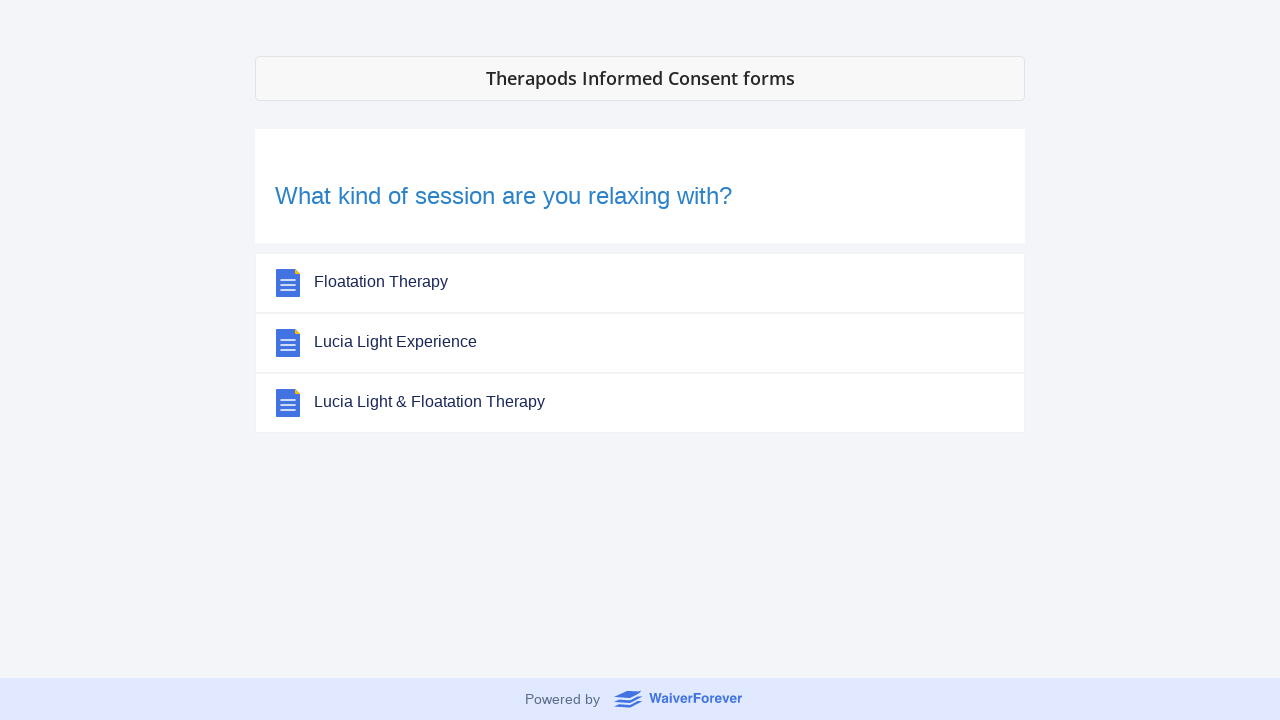

--- FILE ---
content_type: application/x-javascript
request_url: https://app.waiverforever.com/app/register.22bbcd866d81f0a51b5c.js
body_size: 3260
content:
try{!function(){var e="undefined"!=typeof window?window:"undefined"!=typeof global?global:"undefined"!=typeof globalThis?globalThis:"undefined"!=typeof self?self:{},a=(new e.Error).stack;a&&(e._sentryDebugIds=e._sentryDebugIds||{},e._sentryDebugIds[a]="94ab9bd0-7680-43bd-8183-c2d5d6cadc0e",e._sentryDebugIdIdentifier="sentry-dbid-94ab9bd0-7680-43bd-8183-c2d5d6cadc0e")}()}catch(e){}!function(){try{("undefined"!=typeof window?window:"undefined"!=typeof global?global:"undefined"!=typeof globalThis?globalThis:"undefined"!=typeof self?self:{}).SENTRY_RELEASE={id:"qs3-webapp@88e502ad"}}catch(e){}}(),(globalThis.webpackChunkqs3_webapp=globalThis.webpackChunkqs3_webapp||[]).push([[8224],{44866(e,a,s){"use strict";s.r(a),s.d(a,{default:()=>r});var i=s(66567),t=s(77826),n=s(62409);const r=angular.module("waiverforeverApp.auth").controller("RegisterController",["$scope","WFDataPoint","$transition$","WFApiClient","$timeout","authenticator","$rootScope","AUTH_EVENTS","$state",function(e,a,s,r,o,d,l,c,p){const u=s.params();a.set("WEB.REGISTER_PV"),e.isVerifyMode="auth.verifyEmail"===p.current.name,e.name=u.human_name,e.username=u.username,e.password1="",e.password2="",e.key=u.key,e.plan=u.plan,e.company_name=u.company_name,e.phone_number=u.phone_number,e.sampleDocumentId=u.sample_document_id,e.aiTemplate=u.ai_template,e.sources=["Used WaiverForever in person","Friends/Colleagues","Search Engine","Social Network","Ads","Other"],e.selectedSources=[],e.stripe_token="",e.errorMessage="",e.isFreePlan=!e.plan||"new_free_v3"===e.plan,e.plans=[],e.planMap={},e.stripeInfo={stripePublicKey:"",stripe:null,elementLoaded:!1,card:null,error:""},e.isSubmitting=!1,e.submitButtonTitle=e.isVerifyMode?i18next.t("Activate"):i18next.t("Sign up"),e.registered=!1,e.sharasaleInfo={isLead:!1,isPaid:!1,accountId:"",sscid:""},e.withAccount=!!u.account,e.showBillingAddressForm=!1,e.agreeTermsHtml=i18next.t('By signing up, you agree to our <a href="http://www.waiverforever.com/terms " target="_blank ">Terms & Conditions</a>.'),e.referralId=u.referral_id||t.cookies.get("referralId"),e.sscid=u.sscid||t.cookies.get("shareasaleSSCID"),e.adwordsCampaignId=t.cookies.get("adwords_campaign_id"),e.adwordsAdgroupId=t.cookies.get("adwords_adgroup_id"),e.getPageTitle=function(){return e.showBillingAddressForm?i18next.t("Billing Address"):e.isVerifyMode?i18next.t("Activate Your WaiverForever account"):i18next.t("Create a WaiverForever account")},e.validatePassword=function(){return/^(?=.*[A-Za-z])(?=.*\d)[A-Za-z\d_$@!%*#?&]{8,}$/.test(e.password1)?e.password1===e.password2||(e.signUpForm.password2.$setValidity("mismatch",!1),!1):(e.signUpForm.password1.$setValidity("format",!1),!1)},e.toggleSource=function(a){-1===e.selectedSources.indexOf(a)?e.selectedSources.push(a):e.selectedSources.splice(e.selectedSources.indexOf(a),1)},e.isSelectedSource=function(a){return-1!==e.selectedSources.indexOf(a)},e.getPlans=function(){e.planMap={},e.plans=[],r.get("utilities/plans").then(function(a){if(a.data.result){var s="";n.forEach(a.data.success,function(a,i){if(a.id=i,a.free_plan)s=i;else{if("storage"===a.id)return;e.plans.push(a)}e.planMap[i]=a}),e.plans=n.orderBy(e.plans,["price","multiple_waiver"],["asc","asc"]),e.plan in e.planMap||(e.plan=s),e.isFreePlan||e.getStripeKey()}})},e.getStripeKey=()=>{r.get("utilities/key").then(function(a){a.data.result&&(e.stripeInfo.stripePublicKey=a.data.success.stripe_public_key,window.Stripe?(e.stripeInfo.stripe=Stripe(e.stripeInfo.stripePublicKey),e.loadStripeElement()):e.errorMessage=i18next.t("Stripe is not available"))},function(a){e.errorMessage=a.message})},e.loadStripeElement=()=>{if(e.stripeInfo.stripe&&!e.stripeInfo.elementLoaded){var a=e.stripeInfo.stripe.elements();const s={base:{color:"#3a5b8e",fontFamily:'"Open Sans", sans-serif',fontSmoothing:"antialiased",fontSize:"14px","::placeholder":{color:"#C2C8D2"}},invalid:{color:"#fa755a",iconColor:"#fa755a"}};e.stripeInfo.card=a.create("card",{style:s}),e.stripeInfo.card.mount("#stripe-card-element"),e.stripeInfo.card.addEventListener("change",e.handleCardNumberChange),e.stripeInfo.elementLoaded=!0}},e.handleCardNumberChange=a=>{a.error?e.stripeInfo.error=a.error.message:e.stripeInfo.error="",e.$apply()},e.onPhoneNumberChange=a=>{e.phone_number=a},e.signUpWithFormInfo=function(a){if(!e.isSubmitting)return e.isSubmitting=!0,e.submitButtonTitle=i18next.t("Signing up..."),a&&(a.billing_phone=a.phone,delete a.phone),r.post("auth/register",{email:e.username,confirm_code:e.key,password:e.password1,name:e.name,sources:e.selectedSources,account:u.account,platform:"web",referral_id:e.referralId,adwords_campaign_id:e.adwordsCampaignId,adwords_adgroup_id:e.adwordsAdgroupId,sample_document_id:e.sampleDocumentId,otherinfo:{company_name:e.company_name,phone_number:e.phone_number,stripe_token:e.stripe_token,plan:e.plan},...a}).then(function(a){a.data.result&&(e.registered=!0,e.sendRegisteredConversion(a.data.success.account))}).catch(a=>{e.errorMessage=a?.data?.failed}).finally(function(){e.isSubmitting=!1,e.submitButtonTitle=i18next.t("Sign up")})},e.freeTrialSignUp=function(){e.signingUpFreeAccount=!0,(0,i.xf)(e.username)?r.post("auth/freeTrialRegister",{email:e.username,platform:"web",adwords_campaign_id:e.adwordsCampaignId,adwords_adgroup_id:e.adwordsAdgroupId,referral_id:e.referralId,sscid:e.sscid,sample_document_id:e.sampleDocumentId}).then(a=>{const s=a.data.success;e.signInAfterSignUp(s)}).catch(a=>{e.errorMessage=a?.data?.failed}).finally(()=>{e.signingUpFreeAccount=!1}):e.errorMessage=i18next.t("Invalid email")},e.verifyFreeTrialAccount=function(){e.isSubmitting||(e.isSubmitting=!0,e.submitButtonTitle=i18next.t("Activating..."),r.post("auth/freeTrialVerify",{email:e.username,confirm_code:e.key,password:e.password1,name:e.name,sources:e.selectedSources,account:u.account,company_name:e.company_name,phone_number:e.phone_number,referral_id:e.referralId}).then(a=>{const s=a.data.success;e.registered=!0,e.sendRegisteredConversion(a?.data?.success?.account),e.signInAfterSignUp(s)}).catch(a=>{e.errorMessage=a?.data?.failed}).finally(()=>{e.isSubmitting=!1,e.submitButtonTitle=i18next.t("Activate")}))},e.sendRegisteredConversion=function(a){e.sscid&&a&&(e.sharasaleInfo.isLead=!0,e.sharasaleInfo.isPaid=!e.isFreePlan,e.sharasaleInfo.accountId=a,e.sharasaleInfo.sscid=e.sscid)},e.signInAfterSignUp=function(a){d.createSession(a),l.$broadcast(c.loginSuccess,{user:a}),e.aiTemplate?p.go("app.waiverTemplates",{ai_template:e.aiTemplate}):p.go("onboarding")},e.handleClickSubmit=function(){if(e.validatePassword()&&e.signUpForm.$valid&&!e.isSubmitting)if(a.set("WEB.REGISTER_CLICK_BTN"),e.isVerifyMode)e.verifyFreeTrialAccount();else if(e.isFreePlan&&e.withAccount)e.signUpWithFormInfo();else{if(e.stripeInfo.error)return;e.isSubmitting=!0,e.stripeInfo.stripe.createToken(e.stripeInfo.card).then(function(a){a.error?o(()=>{e.isSubmitting=!1,e.stripeInfo.error=a.error.message},0):(e.stripe_token=a.token.id,o(()=>{e.isSubmitting=!1,e.showBillingAddressForm=!0},0))})}},e.signIn=function(){window.location=`/auth/signin?username=${e.username}`},e.updatePassword1=function(){e.signUpForm.password1.$setValidity("format",!0),e.signUpForm.password1.$setValidity("other",!0)},e.updatePassword2=function(){e.signUpForm.password2.$setValidity("mismatch",!0)},e.toggleBillingAddressForm=function(){e.showBillingAddressForm=!e.showBillingAddressForm},e.$watch("password1",function(a,s){a!==s&&e.updatePassword1(a,s)}),e.$watch("password2",function(a,s){a!==s&&e.updatePassword2(a,s)}),e.$on("$destroy",function(){e.stripeInfo.elementLoaded&&e.stripeInfo.card&&(e.stripeInfo.card.removeEventListener("change",e.handleCardNumberChange),e.stripeInfo.card.destroy())}),!e.isFreePlan||e.isVerifyMode||e.withAccount?e.username&&e.key||(window.location="/"):e.freeTrialSignUp(),e.getPlans()}])},64337(e,a,s){"use strict";s.r(a),s.d(a,{default:()=>t});var i=s(39077);const t=angular.module("waiverforeverApp.splashPage").controller("SplashPageController",["$scope","$transition$","WFApiClient",function(e,a,s){const t=a.params();e.splashPageId=t.splashPageId,e.isLoadingSplashPage=!1,e.splashPage=null,e.errorMessage="",e.sendGtag=i.sendPoweredBy,e.carousalInterval=4e3,e.activeSlide=0,e.loadSplashPage=function(){e.isLoadingSplashPage=!0,s.get("accountSettings/splashPage/"+e.splashPageId).then(function(a){a.data.result&&(e.splashPage=a.data.success)},function(a){e.errorMessage=i18next.t("Splash page is not available."),400==a.status&&(e.errorMessage=a.data.failed)}).finally(function(){e.isLoadingSplashPage=!1})},e.openTemplate=function(e){window.location.href="/pending/"+e.id},e.loadSplashPage()}])},95712(e){e.exports='<div class="ie-fixMinHeight"> <div class="flex-container"> <main class="flex-main base-module"> <div class="container splash-page-module"> <div ng-show="isLoadingSplashPage"> <wf-loading></wf-loading> </div> <div ng-if="errorMessage" class="error-message"> {{errorMessage}} </div> <div class="splash-page-title">{{splashPage.title}}</div> <div class="logo-image" uib-carousel active="activeSlide" interval="carousalInterval"> <div ng-repeat="imageUrl in splashPage.imageUrlList track by $index" uib-slide index="$index" class="slide"> <img ng-src="{{imageUrl}}"/> </div> </div> <div class="text" ng-bind-html="splashPage.html | trust"></div> <table class="template-list"> <tr ng-repeat="template in splashPage.templates" ng-click="openTemplate(template)"> <td> <img src="/app/static/images/splashPage/splash-template.svg" alt="{{template.title}}"/> {{ template.title }} </td> </tr> </table> </div> </main> <powered-by-footer ng-if="splashPage.white_label_enabled === false" source-from="splash_page"></powered-by-footer> </div> </div> '}}]);

--- FILE ---
content_type: image/svg+xml
request_url: https://app.waiverforever.com/app/static/images/logo.svg
body_size: 4682
content:
<?xml version="1.0" encoding="UTF-8"?>
<svg width="250px" height="35px" viewBox="0 0 250 35" version="1.1" xmlns="http://www.w3.org/2000/svg" xmlns:xlink="http://www.w3.org/1999/xlink">
    <!-- Generator: Sketch 42 (36781) - http://www.bohemiancoding.com/sketch -->
    <title>logo</title>
    <desc>Created with Sketch.</desc>
    <defs></defs>
    <g id="风格1-带框" stroke="none" stroke-width="1" fill="none" fill-rule="evenodd">
        <g id="3.注册页面-email已注册" transform="translate(-514.000000, -127.000000)" fill="#4173E3">
            <g id="logo" transform="translate(514.000000, 124.000000)">
                <g id="logo-copy-2" transform="translate(0.000000, 3.368100)">
                    <polygon id="Fill-1" points="31.1390102 19.8040805 9.89104306 18.3049424 0 22.7901798 31.1390102 24.9872474 55.3580435 12.4810991 46.1999963 12.0272633"></polygon>
                    <polygon id="Fill-2" points="31.1390102 28.8459211 9.89104306 27.3263953 0 31.723435 31.1390102 33.9204467 55.3580435 21.4141308 46.1999963 21.0477108"></polygon>
                    <path d="M52.325087,0.0848463326 C52.325087,0.0808805067 52.3222084,0.0774732478 52.3206583,0.0744011291 C52.2996223,0.0307211869 52.2549483,0 52.2032439,0 C52.1583486,0 52.1188229,0.0230688186 52.0951297,0.0581468284 L52.0947975,0.0584261119 C50.9753472,1.69575366 48.9204012,2.27169213 46.3381699,2.31799734 C42.2449962,2.39066691 29.9839092,1.506958 29.9839092,1.506958 L25.949415,1.30715858 L0,13.0744903 L31.1390102,15.2711669 L45.5183727,7.84580015 C46.8180688,7.09877259 52.5106471,4.14048986 52.325087,0.0848463326" id="Fill-3"></path>
                </g>
                <g id="Group-5" transform="translate(19.043167, 0.000000)">
                    <path d="M53.8198866,8.9882843 L56.3166323,19.7947116 L56.8543929,22.8036102 L57.4049573,19.8587307 L59.530392,8.9882843 L63.6916348,8.9882843 L65.9323039,19.7947116 L66.508476,22.8036102 L67.0846481,19.909946 L69.6070013,8.9882843 L73.6145982,8.9882843 L68.3010113,27.8611206 L64.5366871,27.8611206 L62.2576065,16.8242245 L61.5918077,13.1751347 L60.9260088,16.8242245 L58.6469282,27.8611206 L54.9850346,27.8611206 L49.6330362,8.9882843 L53.8198866,8.9882843 Z M82.4364328,21.075094 C82.2059628,21.2202047 81.9733623,21.3375719 81.7386244,21.4271991 C81.5038864,21.5168263 81.1816601,21.6000503 80.7719357,21.6768737 L79.952491,21.8305196 C79.1842577,21.9670944 78.6336988,22.1335424 78.3007977,22.3298687 C77.7374266,22.6627698 77.4557453,23.1791855 77.4557453,23.8791314 C77.4557453,24.5022539 77.6285952,24.9525172 77.9743002,25.2299348 C78.3200052,25.5073523 78.7403932,25.646059 79.2354768,25.646059 C80.020782,25.646059 80.7441908,25.4155925 81.405725,24.9546526 C82.0672592,24.4937126 82.410825,23.6529366 82.4364328,22.4322993 L82.4364328,21.075094 Z M80.2213713,19.3721854 C80.8957094,19.2868261 81.3779819,19.1801287 81.6682034,19.0520898 C82.1888948,18.8301557 82.4492366,18.484456 82.4492366,18.0149801 C82.4492366,17.4430731 82.2507793,17.0482925 81.8538588,16.8306264 C81.4569383,16.6129603 80.8743701,16.5041289 80.1061369,16.5041289 C79.2440084,16.5041289 78.6336989,16.7175238 78.2751901,17.1443201 C78.0191123,17.4601493 77.8483964,17.8869391 77.7630371,18.4247024 L74.2419856,18.4247024 C74.3188089,17.2040651 74.6602408,16.201109 75.2662915,15.4158038 C76.230851,14.1866306 77.8867957,13.5720532 80.2341751,13.5720532 C81.7621057,13.5720532 83.1192975,13.875074 84.3057911,14.4811247 C85.4922847,15.0871754 86.0855226,16.2309722 86.0855226,17.9125495 L86.0855226,24.3144614 C86.0855226,24.7583295 86.0940584,25.2960847 86.1111302,25.9277432 C86.136738,26.405755 86.2092923,26.7301153 86.3287952,26.9008338 C86.4482982,27.0715523 86.6275499,27.2123929 86.8665558,27.32336 L86.8665558,27.8611206 L82.8973704,27.8611206 C82.7864034,27.579435 82.7095812,27.3148253 82.6669016,27.0672835 C82.624222,26.8197417 82.5900788,26.5380603 82.564471,26.2222311 C82.0608514,26.7685303 81.4804172,27.2337313 80.823151,27.6178479 C80.0378459,28.0702519 79.150123,28.2964506 78.1599556,28.2964506 C76.8966387,28.2964506 75.8531375,27.9358131 75.0294207,27.2145275 C74.2057039,26.4932418 73.7938517,25.4710801 73.7938517,24.1480117 C73.7938517,22.4322907 74.455376,21.1903322 75.7784444,20.4220989 C76.5039981,20.0038386 77.5709727,19.7050857 78.9794004,19.5258313 L80.2213713,19.3721854 Z M93.0764103,12.2404555 L89.3761053,12.2404555 L89.3761053,8.87304988 L93.0764103,8.87304988 L93.0764103,12.2404555 Z M89.3761053,13.9049526 L93.0764103,13.9049526 L93.0764103,27.8611206 L89.3761053,27.8611206 L89.3761053,13.9049526 Z M105.214435,13.9049526 L109.132405,13.9049526 L104.100503,27.8611206 L100.246552,27.8611206 L95.2402566,13.9049526 L99.3374802,13.9049526 L102.243948,24.199227 L105.214435,13.9049526 Z M114.734078,17.3363774 C114.26887,17.8656048 113.976519,18.5826117 113.857016,19.4874198 L119.52911,19.4874198 C119.469359,18.5228603 119.177008,17.7909156 118.652048,17.291564 C118.127089,16.7922124 117.476234,16.5425403 116.699465,16.5425403 C115.854409,16.5425403 115.199286,16.80715 114.734078,17.3363774 Z M119.836402,14.1866368 C120.766818,14.6219689 121.53504,15.3091006 122.14109,16.2480524 C122.68739,17.0760371 123.041625,18.0363143 123.203808,19.1289127 C123.297703,19.7691071 123.336114,20.6909732 123.319042,21.8945387 L113.76739,21.8945387 C113.818605,23.2944304 114.258199,24.2760471 115.086183,24.8394181 C115.589803,25.1893911 116.195845,25.3643749 116.904326,25.3643749 C117.655488,25.3643749 118.265797,25.15098 118.735273,24.7241837 C118.991351,24.4937138 119.21755,24.1736214 119.413876,23.7638969 L123.139789,23.7638969 C123.045893,24.5918817 122.614836,25.4326577 121.846602,26.2862502 C120.651573,27.6434623 118.978557,28.3220582 116.827503,28.3220582 C115.052031,28.3220582 113.485712,27.7501598 112.1285,26.6063458 C110.771288,25.4625319 110.092692,23.6017281 110.092692,21.0238787 C110.092692,18.6082118 110.705136,16.7559438 111.930041,15.4670191 C113.154946,14.1780944 114.744738,13.5336417 116.699465,13.5336417 C117.860351,13.5336417 118.905986,13.7513046 119.836402,14.1866368 Z M133.530092,13.5784551 C133.577039,13.5827231 133.681603,13.5891249 133.843785,13.5976609 L133.843785,17.3363774 C133.613315,17.3107696 133.408456,17.293698 133.229202,17.2851621 C133.049947,17.2766262 132.904839,17.2723583 132.793872,17.2723583 C131.325693,17.2723583 130.339808,17.7503629 129.836188,18.7063866 C129.554503,19.2441498 129.413662,20.0721222 129.413662,21.1903284 L129.413662,27.8611206 L125.738965,27.8611206 L125.738965,13.9049526 L129.221605,13.9049526 L129.221605,16.3376792 C129.784976,15.4072633 130.275784,14.7713464 130.694045,14.4299094 C131.376919,13.8580024 132.264642,13.5720532 133.35724,13.5720532 C133.425527,13.5720532 133.483144,13.5741872 133.530092,13.5784551 Z M136.276512,9.01389195 L149.656508,9.01389195 L149.656508,12.3300823 L140.194482,12.3300823 L140.194482,16.6705786 L148.478556,16.6705786 L148.478556,19.9483575 L140.194482,19.9483575 L140.194482,27.8611206 L136.276512,27.8611206 L136.276512,9.01389195 Z M160.719011,24.1480117 C161.290918,23.3883143 161.576868,22.308536 161.576868,20.9086442 C161.576868,19.5087525 161.290918,18.4311081 160.719011,17.6756787 C160.147104,16.9202494 159.327668,16.5425403 158.260677,16.5425403 C157.193687,16.5425403 156.372116,16.9202494 155.795941,17.6756787 C155.219766,18.4311081 154.931683,19.5087525 154.931683,20.9086442 C154.931683,22.308536 155.219766,23.3883143 155.795941,24.1480117 C156.372116,24.907709 157.193687,25.287552 158.260677,25.287552 C159.327668,25.287552 160.147104,24.907709 160.719011,24.1480117 Z M163.638283,26.1646139 C162.460326,27.6199892 160.672076,28.3476659 158.273481,28.3476659 C155.874886,28.3476659 154.086637,27.6199892 152.908679,26.1646139 C151.730721,24.7092387 151.141751,22.9572663 151.141751,20.9086442 C151.141751,18.8941659 151.730721,17.1485954 152.908679,15.6718803 C154.086637,14.1951653 155.874886,13.4568188 158.273481,13.4568188 C160.672076,13.4568188 162.460326,14.1951653 163.638283,15.6718803 C164.816241,17.1485954 165.405211,18.8941659 165.405211,20.9086442 C165.405211,22.9572663 164.816241,24.7092387 163.638283,26.1646139 Z M175.769906,13.5784551 C175.816854,13.5827231 175.921417,13.5891249 176.0836,13.5976609 L176.0836,17.3363774 C175.85313,17.3107696 175.648271,17.293698 175.469016,17.2851621 C175.289762,17.2766262 175.144653,17.2723583 175.033686,17.2723583 C173.565507,17.2723583 172.579623,17.7503629 172.076003,18.7063866 C171.794318,19.2441498 171.653477,20.0721222 171.653477,21.1903284 L171.653477,27.8611206 L167.97878,27.8611206 L167.97878,13.9049526 L171.46142,13.9049526 L171.46142,16.3376792 C172.024791,15.4072633 172.515599,14.7713464 172.933859,14.4299094 C173.616733,13.8580024 174.504456,13.5720532 175.597055,13.5720532 C175.665342,13.5720532 175.722959,13.5741872 175.769906,13.5784551 Z M181.762096,17.3363774 C181.296888,17.8656048 181.004537,18.5826117 180.885034,19.4874198 L186.557128,19.4874198 C186.497376,18.5228603 186.205025,17.7909156 185.680066,17.291564 C185.155106,16.7922124 184.504252,16.5425403 183.727483,16.5425403 C182.882426,16.5425403 182.227304,16.80715 181.762096,17.3363774 Z M186.86442,14.1866368 C187.794835,14.6219689 188.563057,15.3091006 189.169108,16.2480524 C189.715407,17.0760371 190.069643,18.0363143 190.231825,19.1289127 C190.32572,19.7691071 190.364132,20.6909732 190.34706,21.8945387 L180.795407,21.8945387 C180.846623,23.2944304 181.286216,24.2760471 182.114201,24.8394181 C182.617821,25.1893911 183.223862,25.3643749 183.932344,25.3643749 C184.683505,25.3643749 185.293815,25.15098 185.763291,24.7241837 C186.019369,24.4937138 186.245567,24.1736214 186.441893,23.7638969 L190.167806,23.7638969 C190.073911,24.5918817 189.642853,25.4326577 188.87462,26.2862502 C187.67959,27.6434623 186.006574,28.3220582 183.855521,28.3220582 C182.080049,28.3220582 180.51373,27.7501598 179.156518,26.6063458 C177.799306,25.4625319 177.12071,23.6017281 177.12071,21.0238787 C177.12071,18.6082118 177.733153,16.7559438 178.958058,15.4670191 C180.182964,14.1780944 181.772756,13.5336417 183.727483,13.5336417 C184.888369,13.5336417 185.934004,13.7513046 186.86442,14.1866368 Z M201.409563,13.9049526 L205.327533,13.9049526 L200.295631,27.8611206 L196.44168,27.8611206 L191.435385,13.9049526 L195.532608,13.9049526 L198.439076,24.199227 L201.409563,13.9049526 Z M210.929206,17.3363774 C210.463998,17.8656048 210.171647,18.5826117 210.052144,19.4874198 L215.724238,19.4874198 C215.664487,18.5228603 215.372136,17.7909156 214.847176,17.291564 C214.322217,16.7922124 213.671363,16.5425403 212.894593,16.5425403 C212.049537,16.5425403 211.394414,16.80715 210.929206,17.3363774 Z M216.03153,14.1866368 C216.961946,14.6219689 217.730168,15.3091006 218.336218,16.2480524 C218.882518,17.0760371 219.236753,18.0363143 219.398936,19.1289127 C219.492831,19.7691071 219.531242,20.6909732 219.51417,21.8945387 L209.962518,21.8945387 C210.013733,23.2944304 210.453327,24.2760471 211.281312,24.8394181 C211.784931,25.1893911 212.390973,25.3643749 213.099455,25.3643749 C213.850616,25.3643749 214.460925,25.15098 214.930401,24.7241837 C215.186479,24.4937138 215.412678,24.1736214 215.609004,23.7638969 L219.334917,23.7638969 C219.241022,24.5918817 218.809964,25.4326577 218.041731,26.2862502 C216.846701,27.6434623 215.173685,28.3220582 213.022632,28.3220582 C211.247159,28.3220582 209.68084,27.7501598 208.323628,26.6063458 C206.966416,25.4625319 206.28782,23.6017281 206.28782,21.0238787 C206.28782,18.6082118 206.900264,16.7559438 208.125169,15.4670191 C209.350074,14.1780944 210.939866,13.5336417 212.894593,13.5336417 C214.055479,13.5336417 215.101114,13.7513046 216.03153,14.1866368 Z M229.72522,13.5784551 C229.772167,13.5827231 229.876731,13.5891249 230.038913,13.5976609 L230.038913,17.3363774 C229.808443,17.3107696 229.603584,17.293698 229.42433,17.2851621 C229.245075,17.2766262 229.099967,17.2723583 228.989,17.2723583 C227.520821,17.2723583 226.534936,17.7503629 226.031317,18.7063866 C225.749631,19.2441498 225.60879,20.0721222 225.60879,21.1903284 L225.60879,27.8611206 L221.934093,27.8611206 L221.934093,13.9049526 L225.416733,13.9049526 L225.416733,16.3376792 C225.980104,15.4072633 226.470912,14.7713464 226.889173,14.4299094 C227.572047,13.8580024 228.45977,13.5720532 229.552368,13.5720532 C229.620656,13.5720532 229.678272,13.5741872 229.72522,13.5784551 Z" id="WaiverForever"></path>
                </g>
            </g>
        </g>
    </g>
</svg>

--- FILE ---
content_type: text/javascript
request_url: https://widget.frill.co/v2/container.js
body_size: 49269
content:
(()=>{var nc=Object.create;var on=Object.defineProperty;var oc=Object.getOwnPropertyDescriptor;var sc=Object.getOwnPropertyNames;var ac=Object.getPrototypeOf,lc=Object.prototype.hasOwnProperty;var cc=(t,e)=>()=>(t&&(e=t(t=0)),e);var T=(t,e)=>()=>(e||t((e={exports:{}}).exports,e),e.exports);var uc=(t,e,r,i)=>{if(e&&typeof e=="object"||typeof e=="function")for(let n of sc(e))!lc.call(t,n)&&n!==r&&on(t,n,{get:()=>e[n],enumerable:!(i=oc(e,n))||i.enumerable});return t};var Zt=(t,e,r)=>(r=t!=null?nc(ac(t)):{},uc(e||!t||!t.__esModule?on(r,"default",{value:t,enumerable:!0}):r,t));var c,o=cc(()=>{c={PUBLIC_CDN_URL:"https://app.cdn.frill.co",PUBLIC_REGION:"us",PUBLIC_BASE_DOMAIN:"frill.co"}});var ii=T((em,an)=>{"use strict";o();var sn=Object.prototype.toString;an.exports=function(e){var r=sn.call(e),i=r==="[object Arguments]";return i||(i=r!=="[object Array]"&&e!==null&&typeof e=="object"&&typeof e.length=="number"&&e.length>=0&&sn.call(e.callee)==="[object Function]"),i}});var gn=T((rm,hn)=>{"use strict";o();var mn;Object.keys||(gt=Object.prototype.hasOwnProperty,ni=Object.prototype.toString,ln=ii(),oi=Object.prototype.propertyIsEnumerable,cn=!oi.call({toString:null},"toString"),un=oi.call(function(){},"prototype"),yt=["toString","toLocaleString","valueOf","hasOwnProperty","isPrototypeOf","propertyIsEnumerable","constructor"],Jt=function(t){var e=t.constructor;return e&&e.prototype===t},fn={$applicationCache:!0,$console:!0,$external:!0,$frame:!0,$frameElement:!0,$frames:!0,$innerHeight:!0,$innerWidth:!0,$onmozfullscreenchange:!0,$onmozfullscreenerror:!0,$outerHeight:!0,$outerWidth:!0,$pageXOffset:!0,$pageYOffset:!0,$parent:!0,$scrollLeft:!0,$scrollTop:!0,$scrollX:!0,$scrollY:!0,$self:!0,$webkitIndexedDB:!0,$webkitStorageInfo:!0,$window:!0},pn=(function(){if(typeof window>"u")return!1;for(var t in window)try{if(!fn["$"+t]&&gt.call(window,t)&&window[t]!==null&&typeof window[t]=="object")try{Jt(window[t])}catch{return!0}}catch{return!0}return!1})(),dn=function(t){if(typeof window>"u"||!pn)return Jt(t);try{return Jt(t)}catch{return!1}},mn=function(e){var r=e!==null&&typeof e=="object",i=ni.call(e)==="[object Function]",n=ln(e),s=r&&ni.call(e)==="[object String]",a=[];if(!r&&!i&&!n)throw new TypeError("Object.keys called on a non-object");var l=un&&i;if(s&&e.length>0&&!gt.call(e,0))for(var u=0;u<e.length;++u)a.push(String(u));if(n&&e.length>0)for(var p=0;p<e.length;++p)a.push(String(p));else for(var d in e)!(l&&d==="prototype")&&gt.call(e,d)&&a.push(String(d));if(cn)for(var g=dn(e),m=0;m<yt.length;++m)!(g&&yt[m]==="constructor")&&gt.call(e,yt[m])&&a.push(yt[m]);return a});var gt,ni,ln,oi,cn,un,yt,Jt,fn,pn,dn;hn.exports=mn});var _n=T((nm,Sn)=>{"use strict";o();var pc=Array.prototype.slice,dc=ii(),yn=Object.keys,er=yn?function(e){return yn(e)}:gn(),bn=Object.keys;er.shim=function(){if(Object.keys){var e=(function(){var r=Object.keys(arguments);return r&&r.length===arguments.length})(1,2);e||(Object.keys=function(i){return dc(i)?bn(pc.call(i)):bn(i)})}else Object.keys=er;return Object.keys||er};Sn.exports=er});var bt=T((sm,vn)=>{"use strict";o();var tr=Object.defineProperty||!1;if(tr)try{tr({},"a",{value:1})}catch{tr=!1}vn.exports=tr});var si=T((lm,xn)=>{"use strict";o();xn.exports=SyntaxError});var Ce=T((um,wn)=>{"use strict";o();wn.exports=TypeError});var Tn=T((pm,En)=>{"use strict";o();En.exports=Object.getOwnPropertyDescriptor});var St=T((mm,In)=>{"use strict";o();var rr=Tn();if(rr)try{rr([],"length")}catch{rr=null}In.exports=rr});var ai=T((gm,Dn)=>{"use strict";o();var An=bt(),mc=si(),Re=Ce(),On=St();Dn.exports=function(e,r,i){if(!e||typeof e!="object"&&typeof e!="function")throw new Re("`obj` must be an object or a function`");if(typeof r!="string"&&typeof r!="symbol")throw new Re("`property` must be a string or a symbol`");if(arguments.length>3&&typeof arguments[3]!="boolean"&&arguments[3]!==null)throw new Re("`nonEnumerable`, if provided, must be a boolean or null");if(arguments.length>4&&typeof arguments[4]!="boolean"&&arguments[4]!==null)throw new Re("`nonWritable`, if provided, must be a boolean or null");if(arguments.length>5&&typeof arguments[5]!="boolean"&&arguments[5]!==null)throw new Re("`nonConfigurable`, if provided, must be a boolean or null");if(arguments.length>6&&typeof arguments[6]!="boolean")throw new Re("`loose`, if provided, must be a boolean");var n=arguments.length>3?arguments[3]:null,s=arguments.length>4?arguments[4]:null,a=arguments.length>5?arguments[5]:null,l=arguments.length>6?arguments[6]:!1,u=!!On&&On(e,r);if(An)An(e,r,{configurable:a===null&&u?u.configurable:!a,enumerable:n===null&&u?u.enumerable:!n,value:i,writable:s===null&&u?u.writable:!s});else if(l||!n&&!s&&!a)e[r]=i;else throw new mc("This environment does not support defining a property as non-configurable, non-writable, or non-enumerable.")}});var ci=T((bm,Nn)=>{"use strict";o();var li=bt(),Fn=function(){return!!li};Fn.hasArrayLengthDefineBug=function(){if(!li)return null;try{return li([],"length",{value:1}).length!==1}catch{return!0}};Nn.exports=Fn});var ui=T((_m,Ln)=>{"use strict";o();var hc=_n(),gc=typeof Symbol=="function"&&typeof Symbol("foo")=="symbol",yc=Object.prototype.toString,bc=Array.prototype.concat,Cn=ai(),Sc=function(t){return typeof t=="function"&&yc.call(t)==="[object Function]"},Rn=ci()(),_c=function(t,e,r,i){if(e in t){if(i===!0){if(t[e]===r)return}else if(!Sc(i)||!i())return}Rn?Cn(t,e,r,!0):Cn(t,e,r)},Pn=function(t,e){var r=arguments.length>2?arguments[2]:{},i=hc(e);gc&&(i=bc.call(i,Object.getOwnPropertySymbols(e)));for(var n=0;n<i.length;n+=1)_c(t,i[n],e[i[n]],r[i[n]])};Pn.supportsDescriptors=!!Rn;Ln.exports=Pn});var fi=T((xm,Mn)=>{"use strict";o();Mn.exports=Object});var Wn=T((Em,kn)=>{"use strict";o();kn.exports=Error});var Kn=T((Im,Un)=>{"use strict";o();Un.exports=EvalError});var Gn=T((Om,Bn)=>{"use strict";o();Bn.exports=RangeError});var Yn=T((Fm,$n)=>{"use strict";o();$n.exports=ReferenceError});var Hn=T((Cm,Vn)=>{"use strict";o();Vn.exports=URIError});var qn=T((Pm,jn)=>{"use strict";o();jn.exports=Math.abs});var Xn=T((Mm,zn)=>{"use strict";o();zn.exports=Math.floor});var Zn=T((Wm,Qn)=>{"use strict";o();Qn.exports=Math.max});var eo=T((Km,Jn)=>{"use strict";o();Jn.exports=Math.min});var ro=T((Gm,to)=>{"use strict";o();to.exports=Math.pow});var no=T((Ym,io)=>{"use strict";o();io.exports=Math.round});var so=T((Hm,oo)=>{"use strict";o();oo.exports=Number.isNaN||function(e){return e!==e}});var lo=T((qm,ao)=>{"use strict";o();var vc=so();ao.exports=function(e){return vc(e)||e===0?e:e<0?-1:1}});var uo=T((Xm,co)=>{"use strict";o();co.exports=function(){if(typeof Symbol!="function"||typeof Object.getOwnPropertySymbols!="function")return!1;if(typeof Symbol.iterator=="symbol")return!0;var e={},r=Symbol("test"),i=Object(r);if(typeof r=="string"||Object.prototype.toString.call(r)!=="[object Symbol]"||Object.prototype.toString.call(i)!=="[object Symbol]")return!1;var n=42;e[r]=n;for(var s in e)return!1;if(typeof Object.keys=="function"&&Object.keys(e).length!==0||typeof Object.getOwnPropertyNames=="function"&&Object.getOwnPropertyNames(e).length!==0)return!1;var a=Object.getOwnPropertySymbols(e);if(a.length!==1||a[0]!==r||!Object.prototype.propertyIsEnumerable.call(e,r))return!1;if(typeof Object.getOwnPropertyDescriptor=="function"){var l=Object.getOwnPropertyDescriptor(e,r);if(l.value!==n||l.enumerable!==!0)return!1}return!0}});var mo=T((Zm,po)=>{"use strict";o();var fo=typeof Symbol<"u"&&Symbol,xc=uo();po.exports=function(){return typeof fo!="function"||typeof Symbol!="function"||typeof fo("foo")!="symbol"||typeof Symbol("bar")!="symbol"?!1:xc()}});var pi=T((eh,ho)=>{"use strict";o();ho.exports=typeof Reflect<"u"&&Reflect.getPrototypeOf||null});var di=T((rh,go)=>{"use strict";o();var wc=fi();go.exports=wc.getPrototypeOf||null});var So=T((nh,bo)=>{"use strict";o();var Ec="Function.prototype.bind called on incompatible ",Tc=Object.prototype.toString,Ic=Math.max,Ac="[object Function]",yo=function(e,r){for(var i=[],n=0;n<e.length;n+=1)i[n]=e[n];for(var s=0;s<r.length;s+=1)i[s+e.length]=r[s];return i},Oc=function(e,r){for(var i=[],n=r||0,s=0;n<e.length;n+=1,s+=1)i[s]=e[n];return i},Dc=function(t,e){for(var r="",i=0;i<t.length;i+=1)r+=t[i],i+1<t.length&&(r+=e);return r};bo.exports=function(e){var r=this;if(typeof r!="function"||Tc.apply(r)!==Ac)throw new TypeError(Ec+r);for(var i=Oc(arguments,1),n,s=function(){if(this instanceof n){var d=r.apply(this,yo(i,arguments));return Object(d)===d?d:this}return r.apply(e,yo(i,arguments))},a=Ic(0,r.length-i.length),l=[],u=0;u<a;u++)l[u]="$"+u;if(n=Function("binder","return function ("+Dc(l,",")+"){ return binder.apply(this,arguments); }")(s),r.prototype){var p=function(){};p.prototype=r.prototype,n.prototype=new p,p.prototype=null}return n}});var Pe=T((sh,_o)=>{"use strict";o();var Fc=So();_o.exports=Function.prototype.bind||Fc});var ir=T((lh,vo)=>{"use strict";o();vo.exports=Function.prototype.call});var nr=T((uh,xo)=>{"use strict";o();xo.exports=Function.prototype.apply});var Eo=T((ph,wo)=>{"use strict";o();wo.exports=typeof Reflect<"u"&&Reflect&&Reflect.apply});var mi=T((mh,To)=>{"use strict";o();var Nc=Pe(),Cc=nr(),Rc=ir(),Pc=Eo();To.exports=Pc||Nc.call(Rc,Cc)});var or=T((gh,Io)=>{"use strict";o();var Lc=Pe(),Mc=Ce(),kc=ir(),Wc=mi();Io.exports=function(e){if(e.length<1||typeof e[0]!="function")throw new Mc("a function is required");return Wc(Lc,kc,e)}});var Co=T((bh,No)=>{"use strict";o();var Uc=or(),Ao=St(),Do;try{Do=[].__proto__===Array.prototype}catch(t){if(!t||typeof t!="object"||!("code"in t)||t.code!=="ERR_PROTO_ACCESS")throw t}var hi=!!Do&&Ao&&Ao(Object.prototype,"__proto__"),Fo=Object,Oo=Fo.getPrototypeOf;No.exports=hi&&typeof hi.get=="function"?Uc([hi.get]):typeof Oo=="function"?function(e){return Oo(e==null?e:Fo(e))}:!1});var ko=T((_h,Mo)=>{"use strict";o();var Ro=pi(),Po=di(),Lo=Co();Mo.exports=Ro?function(e){return Ro(e)}:Po?function(e){if(!e||typeof e!="object"&&typeof e!="function")throw new TypeError("getProto: not an object");return Po(e)}:Lo?function(e){return Lo(e)}:null});var Uo=T((xh,Wo)=>{"use strict";o();var Kc=Function.prototype.call,Bc=Object.prototype.hasOwnProperty,Gc=Pe();Wo.exports=Gc.call(Kc,Bc)});var bi=T((Eh,Vo)=>{"use strict";o();var I,$c=fi(),Yc=Wn(),Vc=Kn(),Hc=Gn(),jc=Yn(),We=si(),ke=Ce(),qc=Hn(),zc=qn(),Xc=Xn(),Qc=Zn(),Zc=eo(),Jc=ro(),eu=no(),tu=lo(),$o=Function,gi=function(t){try{return $o('"use strict"; return ('+t+").constructor;")()}catch{}},_t=St(),ru=bt(),yi=function(){throw new ke},iu=_t?(function(){try{return arguments.callee,yi}catch{try{return _t(arguments,"callee").get}catch{return yi}}})():yi,Le=mo()(),W=ko(),nu=di(),ou=pi(),Yo=nr(),vt=ir(),Me={},su=typeof Uint8Array>"u"||!W?I:W(Uint8Array),be={__proto__:null,"%AggregateError%":typeof AggregateError>"u"?I:AggregateError,"%Array%":Array,"%ArrayBuffer%":typeof ArrayBuffer>"u"?I:ArrayBuffer,"%ArrayIteratorPrototype%":Le&&W?W([][Symbol.iterator]()):I,"%AsyncFromSyncIteratorPrototype%":I,"%AsyncFunction%":Me,"%AsyncGenerator%":Me,"%AsyncGeneratorFunction%":Me,"%AsyncIteratorPrototype%":Me,"%Atomics%":typeof Atomics>"u"?I:Atomics,"%BigInt%":typeof BigInt>"u"?I:BigInt,"%BigInt64Array%":typeof BigInt64Array>"u"?I:BigInt64Array,"%BigUint64Array%":typeof BigUint64Array>"u"?I:BigUint64Array,"%Boolean%":Boolean,"%DataView%":typeof DataView>"u"?I:DataView,"%Date%":Date,"%decodeURI%":decodeURI,"%decodeURIComponent%":decodeURIComponent,"%encodeURI%":encodeURI,"%encodeURIComponent%":encodeURIComponent,"%Error%":Yc,"%eval%":eval,"%EvalError%":Vc,"%Float16Array%":typeof Float16Array>"u"?I:Float16Array,"%Float32Array%":typeof Float32Array>"u"?I:Float32Array,"%Float64Array%":typeof Float64Array>"u"?I:Float64Array,"%FinalizationRegistry%":typeof FinalizationRegistry>"u"?I:FinalizationRegistry,"%Function%":$o,"%GeneratorFunction%":Me,"%Int8Array%":typeof Int8Array>"u"?I:Int8Array,"%Int16Array%":typeof Int16Array>"u"?I:Int16Array,"%Int32Array%":typeof Int32Array>"u"?I:Int32Array,"%isFinite%":isFinite,"%isNaN%":isNaN,"%IteratorPrototype%":Le&&W?W(W([][Symbol.iterator]())):I,"%JSON%":typeof JSON=="object"?JSON:I,"%Map%":typeof Map>"u"?I:Map,"%MapIteratorPrototype%":typeof Map>"u"||!Le||!W?I:W(new Map()[Symbol.iterator]()),"%Math%":Math,"%Number%":Number,"%Object%":$c,"%Object.getOwnPropertyDescriptor%":_t,"%parseFloat%":parseFloat,"%parseInt%":parseInt,"%Promise%":typeof Promise>"u"?I:Promise,"%Proxy%":typeof Proxy>"u"?I:Proxy,"%RangeError%":Hc,"%ReferenceError%":jc,"%Reflect%":typeof Reflect>"u"?I:Reflect,"%RegExp%":RegExp,"%Set%":typeof Set>"u"?I:Set,"%SetIteratorPrototype%":typeof Set>"u"||!Le||!W?I:W(new Set()[Symbol.iterator]()),"%SharedArrayBuffer%":typeof SharedArrayBuffer>"u"?I:SharedArrayBuffer,"%String%":String,"%StringIteratorPrototype%":Le&&W?W(""[Symbol.iterator]()):I,"%Symbol%":Le?Symbol:I,"%SyntaxError%":We,"%ThrowTypeError%":iu,"%TypedArray%":su,"%TypeError%":ke,"%Uint8Array%":typeof Uint8Array>"u"?I:Uint8Array,"%Uint8ClampedArray%":typeof Uint8ClampedArray>"u"?I:Uint8ClampedArray,"%Uint16Array%":typeof Uint16Array>"u"?I:Uint16Array,"%Uint32Array%":typeof Uint32Array>"u"?I:Uint32Array,"%URIError%":qc,"%WeakMap%":typeof WeakMap>"u"?I:WeakMap,"%WeakRef%":typeof WeakRef>"u"?I:WeakRef,"%WeakSet%":typeof WeakSet>"u"?I:WeakSet,"%Function.prototype.call%":vt,"%Function.prototype.apply%":Yo,"%Object.defineProperty%":ru,"%Object.getPrototypeOf%":nu,"%Math.abs%":zc,"%Math.floor%":Xc,"%Math.max%":Qc,"%Math.min%":Zc,"%Math.pow%":Jc,"%Math.round%":eu,"%Math.sign%":tu,"%Reflect.getPrototypeOf%":ou};if(W)try{null.error}catch(t){Ko=W(W(t)),be["%Error.prototype%"]=Ko}var Ko,au=function t(e){var r;if(e==="%AsyncFunction%")r=gi("async function () {}");else if(e==="%GeneratorFunction%")r=gi("function* () {}");else if(e==="%AsyncGeneratorFunction%")r=gi("async function* () {}");else if(e==="%AsyncGenerator%"){var i=t("%AsyncGeneratorFunction%");i&&(r=i.prototype)}else if(e==="%AsyncIteratorPrototype%"){var n=t("%AsyncGenerator%");n&&W&&(r=W(n.prototype))}return be[e]=r,r},Bo={__proto__:null,"%ArrayBufferPrototype%":["ArrayBuffer","prototype"],"%ArrayPrototype%":["Array","prototype"],"%ArrayProto_entries%":["Array","prototype","entries"],"%ArrayProto_forEach%":["Array","prototype","forEach"],"%ArrayProto_keys%":["Array","prototype","keys"],"%ArrayProto_values%":["Array","prototype","values"],"%AsyncFunctionPrototype%":["AsyncFunction","prototype"],"%AsyncGenerator%":["AsyncGeneratorFunction","prototype"],"%AsyncGeneratorPrototype%":["AsyncGeneratorFunction","prototype","prototype"],"%BooleanPrototype%":["Boolean","prototype"],"%DataViewPrototype%":["DataView","prototype"],"%DatePrototype%":["Date","prototype"],"%ErrorPrototype%":["Error","prototype"],"%EvalErrorPrototype%":["EvalError","prototype"],"%Float32ArrayPrototype%":["Float32Array","prototype"],"%Float64ArrayPrototype%":["Float64Array","prototype"],"%FunctionPrototype%":["Function","prototype"],"%Generator%":["GeneratorFunction","prototype"],"%GeneratorPrototype%":["GeneratorFunction","prototype","prototype"],"%Int8ArrayPrototype%":["Int8Array","prototype"],"%Int16ArrayPrototype%":["Int16Array","prototype"],"%Int32ArrayPrototype%":["Int32Array","prototype"],"%JSONParse%":["JSON","parse"],"%JSONStringify%":["JSON","stringify"],"%MapPrototype%":["Map","prototype"],"%NumberPrototype%":["Number","prototype"],"%ObjectPrototype%":["Object","prototype"],"%ObjProto_toString%":["Object","prototype","toString"],"%ObjProto_valueOf%":["Object","prototype","valueOf"],"%PromisePrototype%":["Promise","prototype"],"%PromiseProto_then%":["Promise","prototype","then"],"%Promise_all%":["Promise","all"],"%Promise_reject%":["Promise","reject"],"%Promise_resolve%":["Promise","resolve"],"%RangeErrorPrototype%":["RangeError","prototype"],"%ReferenceErrorPrototype%":["ReferenceError","prototype"],"%RegExpPrototype%":["RegExp","prototype"],"%SetPrototype%":["Set","prototype"],"%SharedArrayBufferPrototype%":["SharedArrayBuffer","prototype"],"%StringPrototype%":["String","prototype"],"%SymbolPrototype%":["Symbol","prototype"],"%SyntaxErrorPrototype%":["SyntaxError","prototype"],"%TypedArrayPrototype%":["TypedArray","prototype"],"%TypeErrorPrototype%":["TypeError","prototype"],"%Uint8ArrayPrototype%":["Uint8Array","prototype"],"%Uint8ClampedArrayPrototype%":["Uint8ClampedArray","prototype"],"%Uint16ArrayPrototype%":["Uint16Array","prototype"],"%Uint32ArrayPrototype%":["Uint32Array","prototype"],"%URIErrorPrototype%":["URIError","prototype"],"%WeakMapPrototype%":["WeakMap","prototype"],"%WeakSetPrototype%":["WeakSet","prototype"]},xt=Pe(),sr=Uo(),lu=xt.call(vt,Array.prototype.concat),cu=xt.call(Yo,Array.prototype.splice),Go=xt.call(vt,String.prototype.replace),ar=xt.call(vt,String.prototype.slice),uu=xt.call(vt,RegExp.prototype.exec),fu=/[^%.[\]]+|\[(?:(-?\d+(?:\.\d+)?)|(["'])((?:(?!\2)[^\\]|\\.)*?)\2)\]|(?=(?:\.|\[\])(?:\.|\[\]|%$))/g,pu=/\\(\\)?/g,du=function(e){var r=ar(e,0,1),i=ar(e,-1);if(r==="%"&&i!=="%")throw new We("invalid intrinsic syntax, expected closing `%`");if(i==="%"&&r!=="%")throw new We("invalid intrinsic syntax, expected opening `%`");var n=[];return Go(e,fu,function(s,a,l,u){n[n.length]=l?Go(u,pu,"$1"):a||s}),n},mu=function(e,r){var i=e,n;if(sr(Bo,i)&&(n=Bo[i],i="%"+n[0]+"%"),sr(be,i)){var s=be[i];if(s===Me&&(s=au(i)),typeof s>"u"&&!r)throw new ke("intrinsic "+e+" exists, but is not available. Please file an issue!");return{alias:n,name:i,value:s}}throw new We("intrinsic "+e+" does not exist!")};Vo.exports=function(e,r){if(typeof e!="string"||e.length===0)throw new ke("intrinsic name must be a non-empty string");if(arguments.length>1&&typeof r!="boolean")throw new ke('"allowMissing" argument must be a boolean');if(uu(/^%?[^%]*%?$/,e)===null)throw new We("`%` may not be present anywhere but at the beginning and end of the intrinsic name");var i=du(e),n=i.length>0?i[0]:"",s=mu("%"+n+"%",r),a=s.name,l=s.value,u=!1,p=s.alias;p&&(n=p[0],cu(i,lu([0,1],p)));for(var d=1,g=!0;d<i.length;d+=1){var m=i[d],b=ar(m,0,1),S=ar(m,-1);if((b==='"'||b==="'"||b==="`"||S==='"'||S==="'"||S==="`")&&b!==S)throw new We("property names with quotes must have matching quotes");if((m==="constructor"||!g)&&(u=!0),n+="."+m,a="%"+n+"%",sr(be,a))l=be[a];else if(l!=null){if(!(m in l)){if(!r)throw new ke("base intrinsic for "+e+" exists, but the property is not available.");return}if(_t&&d+1>=i.length){var v=_t(l,m);g=!!v,g&&"get"in v&&!("originalValue"in v.get)?l=v.get:l=l[m]}else g=sr(l,m),l=l[m];g&&!u&&(be[a]=l)}}return l}});var Xo=T((Ih,zo)=>{"use strict";o();var hu=bi(),Ho=ai(),gu=ci()(),jo=St(),qo=Ce(),yu=hu("%Math.floor%");zo.exports=function(e,r){if(typeof e!="function")throw new qo("`fn` is not a function");if(typeof r!="number"||r<0||r>4294967295||yu(r)!==r)throw new qo("`length` must be a positive 32-bit integer");var i=arguments.length>2&&!!arguments[2],n=!0,s=!0;if("length"in e&&jo){var a=jo(e,"length");a&&!a.configurable&&(n=!1),a&&!a.writable&&(s=!1)}return(n||s||!i)&&(gu?Ho(e,"length",r,!0,!0):Ho(e,"length",r)),e}});var Zo=T((Oh,Qo)=>{"use strict";o();var bu=Pe(),Su=nr(),_u=mi();Qo.exports=function(){return _u(bu,Su,arguments)}});var ts=T((Fh,lr)=>{"use strict";o();var vu=Xo(),Jo=bt(),xu=or(),es=Zo();lr.exports=function(e){var r=xu(arguments),i=e.length-(arguments.length-1);return vu(r,1+(i>0?i:0),!0)};Jo?Jo(lr.exports,"apply",{value:es}):lr.exports.apply=es});var is=T((Ch,rs)=>{"use strict";o();var wu=Ce();rs.exports=function(e){if(e==null)throw new wu(arguments.length>0&&arguments[1]||"Cannot call method on "+e);return e}});var as=T((Ph,ss)=>{"use strict";o();var ns=bi(),os=or(),Eu=os([ns("%String.prototype.indexOf%")]);ss.exports=function(e,r){var i=ns(e,!!r);return typeof i=="function"&&Eu(e,".prototype.")>-1?os([i]):i}});var Si=T((Mh,cs)=>{"use strict";o();var Tu=is(),ls=as(),Iu=ls("Object.prototype.propertyIsEnumerable"),Au=ls("Array.prototype.push");cs.exports=function(e){var r=Tu(e),i=[];for(var n in r)Iu(r,n)&&Au(i,[n,r[n]]);return i}});var _i=T((Wh,us)=>{"use strict";o();var Ou=Si();us.exports=function(){return typeof Object.entries=="function"?Object.entries:Ou}});var ps=T((Kh,fs)=>{"use strict";o();var Du=_i(),Fu=ui();fs.exports=function(){var e=Du();return Fu(Object,{entries:e},{entries:function(){return Object.entries!==e}}),e}});var gs=T((Gh,hs)=>{"use strict";o();var Nu=ui(),Cu=ts(),Ru=Si(),ds=_i(),Pu=ps(),ms=Cu(ds(),Object);Nu(ms,{getPolyfill:ds,implementation:Ru,shim:Pu});hs.exports=ms});var sa=T((KS,oa)=>{"use strict";o();function Gf(t,e){return Object.prototype.hasOwnProperty.call(t,e)}oa.exports=function(t,e,r,i){e=e||"&",r=r||"=";var n={};if(typeof t!="string"||t.length===0)return n;var s=/\+/g;t=t.split(e);var a=1e3;i&&typeof i.maxKeys=="number"&&(a=i.maxKeys);var l=t.length;a>0&&l>a&&(l=a);for(var u=0;u<l;++u){var p=t[u].replace(s,"%20"),d=p.indexOf(r),g,m,b,S;d>=0?(g=p.substr(0,d),m=p.substr(d+1)):(g=p,m=""),b=decodeURIComponent(g),S=decodeURIComponent(m),Gf(n,b)?Array.isArray(n[b])?n[b].push(S):n[b]=[n[b],S]:n[b]=S}return n}});var la=T((GS,aa)=>{"use strict";o();var At=function(t){switch(typeof t){case"string":return t;case"boolean":return t?"true":"false";case"number":return isFinite(t)?t:"";default:return""}};aa.exports=function(t,e,r,i){return e=e||"&",r=r||"=",t===null&&(t=void 0),typeof t=="object"?Object.keys(t).map(function(n){var s=encodeURIComponent(At(n))+r;return Array.isArray(t[n])?t[n].map(function(a){return s+encodeURIComponent(At(a))}).join(e):s+encodeURIComponent(At(t[n]))}).filter(Boolean).join(e):i?encodeURIComponent(At(i))+r+encodeURIComponent(At(t)):""}});var ca=T(Ot=>{"use strict";o();Ot.decode=Ot.parse=sa();Ot.encode=Ot.stringify=la()});var Ra=T((H_,Ca)=>{"use strict";o();var yp=function(e){return bp(e)&&!Sp(e)};function bp(t){return!!t&&typeof t=="object"}function Sp(t){var e=Object.prototype.toString.call(t);return e==="[object RegExp]"||e==="[object Date]"||xp(t)}var _p=typeof Symbol=="function"&&Symbol.for,vp=_p?Symbol.for("react.element"):60103;function xp(t){return t.$$typeof===vp}function wp(t){return Array.isArray(t)?[]:{}}function Mt(t,e){return e.clone!==!1&&e.isMergeableObject(t)?Xe(wp(t),t,e):t}function Ep(t,e,r){return t.concat(e).map(function(i){return Mt(i,r)})}function Tp(t,e){if(!e.customMerge)return Xe;var r=e.customMerge(t);return typeof r=="function"?r:Xe}function Ip(t){return Object.getOwnPropertySymbols?Object.getOwnPropertySymbols(t).filter(function(e){return Object.propertyIsEnumerable.call(t,e)}):[]}function Fa(t){return Object.keys(t).concat(Ip(t))}function Na(t,e){try{return e in t}catch{return!1}}function Ap(t,e){return Na(t,e)&&!(Object.hasOwnProperty.call(t,e)&&Object.propertyIsEnumerable.call(t,e))}function Op(t,e,r){var i={};return r.isMergeableObject(t)&&Fa(t).forEach(function(n){i[n]=Mt(t[n],r)}),Fa(e).forEach(function(n){Ap(t,n)||(Na(t,n)&&r.isMergeableObject(e[n])?i[n]=Tp(n,r)(t[n],e[n],r):i[n]=Mt(e[n],r))}),i}function Xe(t,e,r){r=r||{},r.arrayMerge=r.arrayMerge||Ep,r.isMergeableObject=r.isMergeableObject||yp,r.cloneUnlessOtherwiseSpecified=Mt;var i=Array.isArray(e),n=Array.isArray(t),s=i===n;return s?i?r.arrayMerge(t,e,r):Op(t,e,r):Mt(e,r)}Xe.all=function(e,r){if(!Array.isArray(e))throw new Error("first argument should be an array");return e.reduce(function(i,n){return Xe(i,n,r)},{})};var Dp=Xe;Ca.exports=Dp});var Ya=T((Zv,$a)=>{"use strict";o();$a.exports=function t(e,r){if(e===r)return!0;if(e&&r&&typeof e=="object"&&typeof r=="object"){if(e.constructor!==r.constructor)return!1;var i,n,s;if(Array.isArray(e)){if(i=e.length,i!=r.length)return!1;for(n=i;n--!==0;)if(!t(e[n],r[n]))return!1;return!0}if(e instanceof Map&&r instanceof Map){if(e.size!==r.size)return!1;for(n of e.entries())if(!r.has(n[0]))return!1;for(n of e.entries())if(!t(n[1],r.get(n[0])))return!1;return!0}if(e instanceof Set&&r instanceof Set){if(e.size!==r.size)return!1;for(n of e.entries())if(!r.has(n[0]))return!1;return!0}if(ArrayBuffer.isView(e)&&ArrayBuffer.isView(r)){if(i=e.length,i!=r.length)return!1;for(n=i;n--!==0;)if(e[n]!==r[n])return!1;return!0}if(e.constructor===RegExp)return e.source===r.source&&e.flags===r.flags;if(e.valueOf!==Object.prototype.valueOf)return e.valueOf()===r.valueOf();if(e.toString!==Object.prototype.toString)return e.toString()===r.toString();if(s=Object.keys(e),i=s.length,i!==Object.keys(r).length)return!1;for(n=i;n--!==0;)if(!Object.prototype.hasOwnProperty.call(r,s[n]))return!1;for(n=i;n--!==0;){var a=s[n];if(!t(e[a],r[a]))return!1}return!0}return e!==e&&r!==r}});o();o();o();o();(function(){"use strict";if(typeof window!="object")return;if("IntersectionObserver"in window&&"IntersectionObserverEntry"in window&&"intersectionRatio"in window.IntersectionObserverEntry.prototype){"isIntersecting"in window.IntersectionObserverEntry.prototype||Object.defineProperty(window.IntersectionObserverEntry.prototype,"isIntersecting",{get:function(){return this.intersectionRatio>0}});return}function t(f){try{return f.defaultView&&f.defaultView.frameElement||null}catch{return null}}var e=(function(f){for(var h=f,y=t(h);y;)h=y.ownerDocument,y=t(h);return h})(window.document),r=[],i=null,n=null;function s(f){this.time=f.time,this.target=f.target,this.rootBounds=S(f.rootBounds),this.boundingClientRect=S(f.boundingClientRect),this.intersectionRect=S(f.intersectionRect||b()),this.isIntersecting=!!f.intersectionRect;var h=this.boundingClientRect,y=h.width*h.height,_=this.intersectionRect,E=_.width*_.height;y?this.intersectionRatio=Number((E/y).toFixed(4)):this.intersectionRatio=this.isIntersecting?1:0}function a(f,h){var y=h||{};if(typeof f!="function")throw new Error("callback must be a function");if(y.root&&y.root.nodeType!=1&&y.root.nodeType!=9)throw new Error("root must be a Document or Element");this._checkForIntersections=u(this._checkForIntersections.bind(this),this.THROTTLE_TIMEOUT),this._callback=f,this._observationTargets=[],this._queuedEntries=[],this._rootMarginValues=this._parseRootMargin(y.rootMargin),this.thresholds=this._initThresholds(y.threshold),this.root=y.root||null,this.rootMargin=this._rootMarginValues.map(function(_){return _.value+_.unit}).join(" "),this._monitoringDocuments=[],this._monitoringUnsubscribes=[]}a.prototype.THROTTLE_TIMEOUT=100,a.prototype.POLL_INTERVAL=null,a.prototype.USE_MUTATION_OBSERVER=!0,a._setupCrossOriginUpdater=function(){return i||(i=function(f,h){!f||!h?n=b():n=v(f,h),r.forEach(function(y){y._checkForIntersections()})}),i},a._resetCrossOriginUpdater=function(){i=null,n=null},a.prototype.observe=function(f){var h=this._observationTargets.some(function(y){return y.element==f});if(!h){if(!(f&&f.nodeType==1))throw new Error("target must be an Element");this._registerInstance(),this._observationTargets.push({element:f,entry:null}),this._monitorIntersections(f.ownerDocument),this._checkForIntersections()}},a.prototype.unobserve=function(f){this._observationTargets=this._observationTargets.filter(function(h){return h.element!=f}),this._unmonitorIntersections(f.ownerDocument),this._observationTargets.length==0&&this._unregisterInstance()},a.prototype.disconnect=function(){this._observationTargets=[],this._unmonitorAllIntersections(),this._unregisterInstance()},a.prototype.takeRecords=function(){var f=this._queuedEntries.slice();return this._queuedEntries=[],f},a.prototype._initThresholds=function(f){var h=f||[0];return Array.isArray(h)||(h=[h]),h.sort().filter(function(y,_,E){if(typeof y!="number"||isNaN(y)||y<0||y>1)throw new Error("threshold must be a number between 0 and 1 inclusively");return y!==E[_-1]})},a.prototype._parseRootMargin=function(f){var h=f||"0px",y=h.split(/\s+/).map(function(_){var E=/^(-?\d*\.?\d+)(px|%)$/.exec(_);if(!E)throw new Error("rootMargin must be specified in pixels or percent");return{value:parseFloat(E[1]),unit:E[2]}});return y[1]=y[1]||y[0],y[2]=y[2]||y[0],y[3]=y[3]||y[1],y},a.prototype._monitorIntersections=function(f){var h=f.defaultView;if(h&&this._monitoringDocuments.indexOf(f)==-1){var y=this._checkForIntersections,_=null,E=null;this.POLL_INTERVAL?_=h.setInterval(y,this.POLL_INTERVAL):(p(h,"resize",y,!0),p(f,"scroll",y,!0),this.USE_MUTATION_OBSERVER&&"MutationObserver"in h&&(E=new h.MutationObserver(y),E.observe(f,{attributes:!0,childList:!0,characterData:!0,subtree:!0}))),this._monitoringDocuments.push(f),this._monitoringUnsubscribes.push(function(){var N=f.defaultView;N&&(_&&N.clearInterval(_),d(N,"resize",y,!0)),d(f,"scroll",y,!0),E&&E.disconnect()});var R=this.root&&(this.root.ownerDocument||this.root)||e;if(f!=R){var F=t(f);F&&this._monitorIntersections(F.ownerDocument)}}},a.prototype._unmonitorIntersections=function(f){var h=this._monitoringDocuments.indexOf(f);if(h!=-1){var y=this.root&&(this.root.ownerDocument||this.root)||e,_=this._observationTargets.some(function(F){var N=F.element.ownerDocument;if(N==f)return!0;for(;N&&N!=y;){var B=t(N);if(N=B&&B.ownerDocument,N==f)return!0}return!1});if(!_){var E=this._monitoringUnsubscribes[h];if(this._monitoringDocuments.splice(h,1),this._monitoringUnsubscribes.splice(h,1),E(),f!=y){var R=t(f);R&&this._unmonitorIntersections(R.ownerDocument)}}}},a.prototype._unmonitorAllIntersections=function(){var f=this._monitoringUnsubscribes.slice(0);this._monitoringDocuments.length=0,this._monitoringUnsubscribes.length=0;for(var h=0;h<f.length;h++)f[h]()},a.prototype._checkForIntersections=function(){if(!(!this.root&&i&&!n)){var f=this._rootIsInDom(),h=f?this._getRootRect():b();this._observationTargets.forEach(function(y){var _=y.element,E=m(_),R=this._rootContainsTarget(_),F=y.entry,N=f&&R&&this._computeTargetAndRootIntersection(_,E,h),B=null;this._rootContainsTarget(_)?(!i||this.root)&&(B=h):B=b();var H=y.entry=new s({time:l(),target:_,boundingClientRect:E,rootBounds:B,intersectionRect:N});F?f&&R?this._hasCrossedThreshold(F,H)&&this._queuedEntries.push(H):F&&F.isIntersecting&&this._queuedEntries.push(H):this._queuedEntries.push(H)},this),this._queuedEntries.length&&this._callback(this.takeRecords(),this)}},a.prototype._computeTargetAndRootIntersection=function(f,h,y){if(window.getComputedStyle(f).display!="none"){for(var _=h,E=w(f),R=!1;!R&&E;){var F=null,N=E.nodeType==1?window.getComputedStyle(E):{};if(N.display=="none")return null;if(E==this.root||E.nodeType==9)if(R=!0,E==this.root||E==e)i&&!this.root?!n||n.width==0&&n.height==0?(E=null,F=null,_=null):F=n:F=y;else{var B=w(E),H=B&&m(B),mt=B&&this._computeTargetAndRootIntersection(B,H,y);H&&mt?(E=B,F=v(H,mt)):(E=null,_=null)}else{var J=E.ownerDocument;E!=J.body&&E!=J.documentElement&&N.overflow!="visible"&&(F=m(E))}if(F&&(_=g(F,_)),!_)break;E=E&&w(E)}return _}},a.prototype._getRootRect=function(){var f;if(this.root&&!O(this.root))f=m(this.root);else{var h=O(this.root)?this.root:e,y=h.documentElement,_=h.body;f={top:0,left:0,right:y.clientWidth||_.clientWidth,width:y.clientWidth||_.clientWidth,bottom:y.clientHeight||_.clientHeight,height:y.clientHeight||_.clientHeight}}return this._expandRectByRootMargin(f)},a.prototype._expandRectByRootMargin=function(f){var h=this._rootMarginValues.map(function(_,E){return _.unit=="px"?_.value:_.value*(E%2?f.width:f.height)/100}),y={top:f.top-h[0],right:f.right+h[1],bottom:f.bottom+h[2],left:f.left-h[3]};return y.width=y.right-y.left,y.height=y.bottom-y.top,y},a.prototype._hasCrossedThreshold=function(f,h){var y=f&&f.isIntersecting?f.intersectionRatio||0:-1,_=h.isIntersecting?h.intersectionRatio||0:-1;if(y!==_)for(var E=0;E<this.thresholds.length;E++){var R=this.thresholds[E];if(R==y||R==_||R<y!=R<_)return!0}},a.prototype._rootIsInDom=function(){return!this.root||x(e,this.root)},a.prototype._rootContainsTarget=function(f){var h=this.root&&(this.root.ownerDocument||this.root)||e;return x(h,f)&&(!this.root||h==f.ownerDocument)},a.prototype._registerInstance=function(){r.indexOf(this)<0&&r.push(this)},a.prototype._unregisterInstance=function(){var f=r.indexOf(this);f!=-1&&r.splice(f,1)};function l(){return window.performance&&performance.now&&performance.now()}function u(f,h){var y=null;return function(){y||(y=setTimeout(function(){f(),y=null},h))}}function p(f,h,y,_){typeof f.addEventListener=="function"?f.addEventListener(h,y,_||!1):typeof f.attachEvent=="function"&&f.attachEvent("on"+h,y)}function d(f,h,y,_){typeof f.removeEventListener=="function"?f.removeEventListener(h,y,_||!1):typeof f.detachEvent=="function"&&f.detachEvent("on"+h,y)}function g(f,h){var y=Math.max(f.top,h.top),_=Math.min(f.bottom,h.bottom),E=Math.max(f.left,h.left),R=Math.min(f.right,h.right),F=R-E,N=_-y;return F>=0&&N>=0&&{top:y,bottom:_,left:E,right:R,width:F,height:N}||null}function m(f){var h;try{h=f.getBoundingClientRect()}catch{}return h?(h.width&&h.height||(h={top:h.top,right:h.right,bottom:h.bottom,left:h.left,width:h.right-h.left,height:h.bottom-h.top}),h):b()}function b(){return{top:0,bottom:0,left:0,right:0,width:0,height:0}}function S(f){return!f||"x"in f?f:{top:f.top,y:f.top,bottom:f.bottom,left:f.left,x:f.left,right:f.right,width:f.width,height:f.height}}function v(f,h){var y=h.top-f.top,_=h.left-f.left;return{top:y,left:_,height:h.height,width:h.width,bottom:y+h.height,right:_+h.width}}function x(f,h){for(var y=h;y;){if(y==f)return!0;y=w(y)}return!1}function w(f){var h=f.parentNode;return f.nodeType==9&&f!=e?t(f):(h&&h.assignedSlot&&(h=h.assignedSlot.parentNode),h&&h.nodeType==11&&h.host?h.host:h)}function O(f){return f&&f.nodeType===9}window.IntersectionObserver=a,window.IntersectionObserverEntry=s})();var ys=Zt(gs());o();(function(){typeof globalThis!="object"&&(Object.defineProperty(Object.prototype,"__magic__",{get:function(){return this},configurable:!0}),__magic__.globalThis=__magic__,delete Object.prototype.__magic__)})();o();Array.prototype.findLast||Object.defineProperty(Array.prototype,"findLast",{configurable:!0,writable:!0,value:function(t,e){if(this==null)throw new TypeError("Array.prototype.findLast called on null or undefined");if(typeof t!="function")throw new TypeError("predicate must be a function");let r=Object(this),i=r.length>>>0;for(let n=i-1;n>=0;n--){let s=r[n];if(t.call(e,s,n,r))return s}}});Object.entries||ys.default.shim();o();o();o();o();o();o();o();o();o();o();o();var Lu=Math.pow(10,8)*24*60*60*1e3,Xh=-Lu,cr=6048e5,bs=864e5,vi=6e4,xi=36e5;var wt=43200,wi=1440;var Mu=3600;var Ss=Mu*24,Qh=Ss*7,ku=Ss*365.2425,Wu=ku/12,Zh=Wu*3,Ei=Symbol.for("constructDateFrom");function U(t,e){return typeof t=="function"?t(e):t&&typeof t=="object"&&Ei in t?t[Ei](e):t instanceof Date?new t.constructor(e):new Date(e)}function ee(t,...e){let r=U.bind(null,t||e.find(i=>typeof i=="object"));return e.map(r)}o();o();o();function A(t,e){return U(e||t,t)}function Ue(t){let e=A(t),r=new Date(Date.UTC(e.getFullYear(),e.getMonth(),e.getDate(),e.getHours(),e.getMinutes(),e.getSeconds(),e.getMilliseconds()));return r.setUTCFullYear(e.getFullYear()),+t-+r}o();function Ti(t,e){let r=A(t,e?.in);return r.setHours(0,0,0,0),r}function ur(t,e,r){let[i,n]=ee(r?.in,t,e),s=Ti(i),a=Ti(n),l=+s-Ue(s),u=+a-Ue(a);return Math.round((l-u)/bs)}function vs(t,e,r){let[i,n]=ee(r?.in,t,e),s=_s(i,n),a=Math.abs(ur(i,n));i.setDate(i.getDate()-s*a);let l=+(_s(i,n)===-s),u=s*(a-l);return u===0?0:u}function _s(t,e){let r=t.getFullYear()-e.getFullYear()||t.getMonth()-e.getMonth()||t.getDate()-e.getDate()||t.getHours()-e.getHours()||t.getMinutes()-e.getMinutes()||t.getSeconds()-e.getSeconds()||t.getMilliseconds()-e.getMilliseconds();return r<0?-1:r>0?1:r}o();o();o();o();var Uu={lessThanXSeconds:{one:"less than a second",other:"less than {{count}} seconds"},xSeconds:{one:"1 second",other:"{{count}} seconds"},halfAMinute:"half a minute",lessThanXMinutes:{one:"less than a minute",other:"less than {{count}} minutes"},xMinutes:{one:"1 minute",other:"{{count}} minutes"},aboutXHours:{one:"about 1 hour",other:"about {{count}} hours"},xHours:{one:"1 hour",other:"{{count}} hours"},xDays:{one:"1 day",other:"{{count}} days"},aboutXWeeks:{one:"about 1 week",other:"about {{count}} weeks"},xWeeks:{one:"1 week",other:"{{count}} weeks"},aboutXMonths:{one:"about 1 month",other:"about {{count}} months"},xMonths:{one:"1 month",other:"{{count}} months"},aboutXYears:{one:"about 1 year",other:"about {{count}} years"},xYears:{one:"1 year",other:"{{count}} years"},overXYears:{one:"over 1 year",other:"over {{count}} years"},almostXYears:{one:"almost 1 year",other:"almost {{count}} years"}},xs=(t,e,r)=>{let i,n=Uu[t];return typeof n=="string"?i=n:e===1?i=n.one:i=n.other.replace("{{count}}",e.toString()),r?.addSuffix?r.comparison&&r.comparison>0?"in "+i:i+" ago":i};o();o();function fr(t){return(e={})=>{let r=e.width?String(e.width):t.defaultWidth;return t.formats[r]||t.formats[t.defaultWidth]}}var Ku={full:"EEEE, MMMM do, y",long:"MMMM do, y",medium:"MMM d, y",short:"MM/dd/yyyy"},Bu={full:"h:mm:ss a zzzz",long:"h:mm:ss a z",medium:"h:mm:ss a",short:"h:mm a"},Gu={full:"{{date}} 'at' {{time}}",long:"{{date}} 'at' {{time}}",medium:"{{date}}, {{time}}",short:"{{date}}, {{time}}"},ws={date:fr({formats:Ku,defaultWidth:"full"}),time:fr({formats:Bu,defaultWidth:"full"}),dateTime:fr({formats:Gu,defaultWidth:"full"})};o();var $u={lastWeek:"'last' eeee 'at' p",yesterday:"'yesterday at' p",today:"'today at' p",tomorrow:"'tomorrow at' p",nextWeek:"eeee 'at' p",other:"P"},Es=(t,e,r,i)=>$u[t];o();o();function Ke(t){return(e,r)=>{let i=r?.context?String(r.context):"standalone",n;if(i==="formatting"&&t.formattingValues){let a=t.defaultFormattingWidth||t.defaultWidth,l=r?.width?String(r.width):a;n=t.formattingValues[l]||t.formattingValues[a]}else{let a=t.defaultWidth,l=r?.width?String(r.width):t.defaultWidth;n=t.values[l]||t.values[a]}let s=t.argumentCallback?t.argumentCallback(e):e;return n[s]}}var Yu={narrow:["B","A"],abbreviated:["BC","AD"],wide:["Before Christ","Anno Domini"]},Vu={narrow:["1","2","3","4"],abbreviated:["Q1","Q2","Q3","Q4"],wide:["1st quarter","2nd quarter","3rd quarter","4th quarter"]},Hu={narrow:["J","F","M","A","M","J","J","A","S","O","N","D"],abbreviated:["Jan","Feb","Mar","Apr","May","Jun","Jul","Aug","Sep","Oct","Nov","Dec"],wide:["January","February","March","April","May","June","July","August","September","October","November","December"]},ju={narrow:["S","M","T","W","T","F","S"],short:["Su","Mo","Tu","We","Th","Fr","Sa"],abbreviated:["Sun","Mon","Tue","Wed","Thu","Fri","Sat"],wide:["Sunday","Monday","Tuesday","Wednesday","Thursday","Friday","Saturday"]},qu={narrow:{am:"a",pm:"p",midnight:"mi",noon:"n",morning:"morning",afternoon:"afternoon",evening:"evening",night:"night"},abbreviated:{am:"AM",pm:"PM",midnight:"midnight",noon:"noon",morning:"morning",afternoon:"afternoon",evening:"evening",night:"night"},wide:{am:"a.m.",pm:"p.m.",midnight:"midnight",noon:"noon",morning:"morning",afternoon:"afternoon",evening:"evening",night:"night"}},zu={narrow:{am:"a",pm:"p",midnight:"mi",noon:"n",morning:"in the morning",afternoon:"in the afternoon",evening:"in the evening",night:"at night"},abbreviated:{am:"AM",pm:"PM",midnight:"midnight",noon:"noon",morning:"in the morning",afternoon:"in the afternoon",evening:"in the evening",night:"at night"},wide:{am:"a.m.",pm:"p.m.",midnight:"midnight",noon:"noon",morning:"in the morning",afternoon:"in the afternoon",evening:"in the evening",night:"at night"}},Xu=(t,e)=>{let r=Number(t),i=r%100;if(i>20||i<10)switch(i%10){case 1:return r+"st";case 2:return r+"nd";case 3:return r+"rd"}return r+"th"},Ts={ordinalNumber:Xu,era:Ke({values:Yu,defaultWidth:"wide"}),quarter:Ke({values:Vu,defaultWidth:"wide",argumentCallback:t=>t-1}),month:Ke({values:Hu,defaultWidth:"wide"}),day:Ke({values:ju,defaultWidth:"wide"}),dayPeriod:Ke({values:qu,defaultWidth:"wide",formattingValues:zu,defaultFormattingWidth:"wide"})};o();o();function Be(t){return(e,r={})=>{let i=r.width,n=i&&t.matchPatterns[i]||t.matchPatterns[t.defaultMatchWidth],s=e.match(n);if(!s)return null;let a=s[0],l=i&&t.parsePatterns[i]||t.parsePatterns[t.defaultParseWidth],u=Array.isArray(l)?Zu(l,g=>g.test(a)):Qu(l,g=>g.test(a)),p;p=t.valueCallback?t.valueCallback(u):u,p=r.valueCallback?r.valueCallback(p):p;let d=e.slice(a.length);return{value:p,rest:d}}}function Qu(t,e){for(let r in t)if(Object.prototype.hasOwnProperty.call(t,r)&&e(t[r]))return r}function Zu(t,e){for(let r=0;r<t.length;r++)if(e(t[r]))return r}o();function Is(t){return(e,r={})=>{let i=e.match(t.matchPattern);if(!i)return null;let n=i[0],s=e.match(t.parsePattern);if(!s)return null;let a=t.valueCallback?t.valueCallback(s[0]):s[0];a=r.valueCallback?r.valueCallback(a):a;let l=e.slice(n.length);return{value:a,rest:l}}}var Ju=/^(\d+)(th|st|nd|rd)?/i,ef=/\d+/i,tf={narrow:/^(b|a)/i,abbreviated:/^(b\.?\s?c\.?|b\.?\s?c\.?\s?e\.?|a\.?\s?d\.?|c\.?\s?e\.?)/i,wide:/^(before christ|before common era|anno domini|common era)/i},rf={any:[/^b/i,/^(a|c)/i]},nf={narrow:/^[1234]/i,abbreviated:/^q[1234]/i,wide:/^[1234](th|st|nd|rd)? quarter/i},of={any:[/1/i,/2/i,/3/i,/4/i]},sf={narrow:/^[jfmasond]/i,abbreviated:/^(jan|feb|mar|apr|may|jun|jul|aug|sep|oct|nov|dec)/i,wide:/^(january|february|march|april|may|june|july|august|september|october|november|december)/i},af={narrow:[/^j/i,/^f/i,/^m/i,/^a/i,/^m/i,/^j/i,/^j/i,/^a/i,/^s/i,/^o/i,/^n/i,/^d/i],any:[/^ja/i,/^f/i,/^mar/i,/^ap/i,/^may/i,/^jun/i,/^jul/i,/^au/i,/^s/i,/^o/i,/^n/i,/^d/i]},lf={narrow:/^[smtwf]/i,short:/^(su|mo|tu|we|th|fr|sa)/i,abbreviated:/^(sun|mon|tue|wed|thu|fri|sat)/i,wide:/^(sunday|monday|tuesday|wednesday|thursday|friday|saturday)/i},cf={narrow:[/^s/i,/^m/i,/^t/i,/^w/i,/^t/i,/^f/i,/^s/i],any:[/^su/i,/^m/i,/^tu/i,/^w/i,/^th/i,/^f/i,/^sa/i]},uf={narrow:/^(a|p|mi|n|(in the|at) (morning|afternoon|evening|night))/i,any:/^([ap]\.?\s?m\.?|midnight|noon|(in the|at) (morning|afternoon|evening|night))/i},ff={any:{am:/^a/i,pm:/^p/i,midnight:/^mi/i,noon:/^no/i,morning:/morning/i,afternoon:/afternoon/i,evening:/evening/i,night:/night/i}},As={ordinalNumber:Is({matchPattern:Ju,parsePattern:ef,valueCallback:t=>parseInt(t,10)}),era:Be({matchPatterns:tf,defaultMatchWidth:"wide",parsePatterns:rf,defaultParseWidth:"any"}),quarter:Be({matchPatterns:nf,defaultMatchWidth:"wide",parsePatterns:of,defaultParseWidth:"any",valueCallback:t=>t+1}),month:Be({matchPatterns:sf,defaultMatchWidth:"wide",parsePatterns:af,defaultParseWidth:"any"}),day:Be({matchPatterns:lf,defaultMatchWidth:"wide",parsePatterns:cf,defaultParseWidth:"any"}),dayPeriod:Be({matchPatterns:uf,defaultMatchWidth:"any",parsePatterns:ff,defaultParseWidth:"any"})};var Et={code:"en-US",formatDistance:xs,formatLong:ws,formatRelative:Es,localize:Ts,match:As,options:{weekStartsOn:0,firstWeekContainsDate:1}};o();var pf={};function te(){return pf}o();o();o();function Os(t,e){let r=A(t,e?.in);return r.setFullYear(r.getFullYear(),0,1),r.setHours(0,0,0,0),r}function Ds(t,e){let r=A(t,e?.in);return ur(r,Os(r))+1}o();o();o();function re(t,e){let r=te(),i=e?.weekStartsOn??e?.locale?.options?.weekStartsOn??r.weekStartsOn??r.locale?.options?.weekStartsOn??0,n=A(t,e?.in),s=n.getDay(),a=(s<i?7:0)+s-i;return n.setDate(n.getDate()-a),n.setHours(0,0,0,0),n}function Se(t,e){return re(t,{...e,weekStartsOn:1})}o();o();function pr(t,e){let r=A(t,e?.in),i=r.getFullYear(),n=U(r,0);n.setFullYear(i+1,0,4),n.setHours(0,0,0,0);let s=Se(n),a=U(r,0);a.setFullYear(i,0,4),a.setHours(0,0,0,0);let l=Se(a);return r.getTime()>=s.getTime()?i+1:r.getTime()>=l.getTime()?i:i-1}function Fs(t,e){let r=pr(t,e),i=U(e?.in||t,0);return i.setFullYear(r,0,4),i.setHours(0,0,0,0),Se(i)}function Ns(t,e){let r=A(t,e?.in),i=+Se(r)-+Fs(r);return Math.round(i/cr)+1}o();o();o();function dr(t,e){let r=A(t,e?.in),i=r.getFullYear(),n=te(),s=e?.firstWeekContainsDate??e?.locale?.options?.firstWeekContainsDate??n.firstWeekContainsDate??n.locale?.options?.firstWeekContainsDate??1,a=U(e?.in||t,0);a.setFullYear(i+1,0,s),a.setHours(0,0,0,0);let l=re(a,e),u=U(e?.in||t,0);u.setFullYear(i,0,s),u.setHours(0,0,0,0);let p=re(u,e);return+r>=+l?i+1:+r>=+p?i:i-1}function Cs(t,e){let r=te(),i=e?.firstWeekContainsDate??e?.locale?.options?.firstWeekContainsDate??r.firstWeekContainsDate??r.locale?.options?.firstWeekContainsDate??1,n=dr(t,e),s=U(e?.in||t,0);return s.setFullYear(n,0,i),s.setHours(0,0,0,0),re(s,e)}function Rs(t,e){let r=A(t,e?.in),i=+re(r,e)-+Cs(r,e);return Math.round(i/cr)+1}o();function D(t,e){let r=t<0?"-":"",i=Math.abs(t).toString().padStart(e,"0");return r+i}o();var ie={y(t,e){let r=t.getFullYear(),i=r>0?r:1-r;return D(e==="yy"?i%100:i,e.length)},M(t,e){let r=t.getMonth();return e==="M"?String(r+1):D(r+1,2)},d(t,e){return D(t.getDate(),e.length)},a(t,e){let r=t.getHours()/12>=1?"pm":"am";switch(e){case"a":case"aa":return r.toUpperCase();case"aaa":return r;case"aaaaa":return r[0];default:return r==="am"?"a.m.":"p.m."}},h(t,e){return D(t.getHours()%12||12,e.length)},H(t,e){return D(t.getHours(),e.length)},m(t,e){return D(t.getMinutes(),e.length)},s(t,e){return D(t.getSeconds(),e.length)},S(t,e){let r=e.length,i=t.getMilliseconds(),n=Math.trunc(i*Math.pow(10,r-3));return D(n,e.length)}};var Ge={am:"am",pm:"pm",midnight:"midnight",noon:"noon",morning:"morning",afternoon:"afternoon",evening:"evening",night:"night"},Ii={G:function(t,e,r){let i=t.getFullYear()>0?1:0;switch(e){case"G":case"GG":case"GGG":return r.era(i,{width:"abbreviated"});case"GGGGG":return r.era(i,{width:"narrow"});default:return r.era(i,{width:"wide"})}},y:function(t,e,r){if(e==="yo"){let i=t.getFullYear(),n=i>0?i:1-i;return r.ordinalNumber(n,{unit:"year"})}return ie.y(t,e)},Y:function(t,e,r,i){let n=dr(t,i),s=n>0?n:1-n;if(e==="YY"){let a=s%100;return D(a,2)}return e==="Yo"?r.ordinalNumber(s,{unit:"year"}):D(s,e.length)},R:function(t,e){let r=pr(t);return D(r,e.length)},u:function(t,e){let r=t.getFullYear();return D(r,e.length)},Q:function(t,e,r){let i=Math.ceil((t.getMonth()+1)/3);switch(e){case"Q":return String(i);case"QQ":return D(i,2);case"Qo":return r.ordinalNumber(i,{unit:"quarter"});case"QQQ":return r.quarter(i,{width:"abbreviated",context:"formatting"});case"QQQQQ":return r.quarter(i,{width:"narrow",context:"formatting"});default:return r.quarter(i,{width:"wide",context:"formatting"})}},q:function(t,e,r){let i=Math.ceil((t.getMonth()+1)/3);switch(e){case"q":return String(i);case"qq":return D(i,2);case"qo":return r.ordinalNumber(i,{unit:"quarter"});case"qqq":return r.quarter(i,{width:"abbreviated",context:"standalone"});case"qqqqq":return r.quarter(i,{width:"narrow",context:"standalone"});default:return r.quarter(i,{width:"wide",context:"standalone"})}},M:function(t,e,r){let i=t.getMonth();switch(e){case"M":case"MM":return ie.M(t,e);case"Mo":return r.ordinalNumber(i+1,{unit:"month"});case"MMM":return r.month(i,{width:"abbreviated",context:"formatting"});case"MMMMM":return r.month(i,{width:"narrow",context:"formatting"});default:return r.month(i,{width:"wide",context:"formatting"})}},L:function(t,e,r){let i=t.getMonth();switch(e){case"L":return String(i+1);case"LL":return D(i+1,2);case"Lo":return r.ordinalNumber(i+1,{unit:"month"});case"LLL":return r.month(i,{width:"abbreviated",context:"standalone"});case"LLLLL":return r.month(i,{width:"narrow",context:"standalone"});default:return r.month(i,{width:"wide",context:"standalone"})}},w:function(t,e,r,i){let n=Rs(t,i);return e==="wo"?r.ordinalNumber(n,{unit:"week"}):D(n,e.length)},I:function(t,e,r){let i=Ns(t);return e==="Io"?r.ordinalNumber(i,{unit:"week"}):D(i,e.length)},d:function(t,e,r){return e==="do"?r.ordinalNumber(t.getDate(),{unit:"date"}):ie.d(t,e)},D:function(t,e,r){let i=Ds(t);return e==="Do"?r.ordinalNumber(i,{unit:"dayOfYear"}):D(i,e.length)},E:function(t,e,r){let i=t.getDay();switch(e){case"E":case"EE":case"EEE":return r.day(i,{width:"abbreviated",context:"formatting"});case"EEEEE":return r.day(i,{width:"narrow",context:"formatting"});case"EEEEEE":return r.day(i,{width:"short",context:"formatting"});default:return r.day(i,{width:"wide",context:"formatting"})}},e:function(t,e,r,i){let n=t.getDay(),s=(n-i.weekStartsOn+8)%7||7;switch(e){case"e":return String(s);case"ee":return D(s,2);case"eo":return r.ordinalNumber(s,{unit:"day"});case"eee":return r.day(n,{width:"abbreviated",context:"formatting"});case"eeeee":return r.day(n,{width:"narrow",context:"formatting"});case"eeeeee":return r.day(n,{width:"short",context:"formatting"});default:return r.day(n,{width:"wide",context:"formatting"})}},c:function(t,e,r,i){let n=t.getDay(),s=(n-i.weekStartsOn+8)%7||7;switch(e){case"c":return String(s);case"cc":return D(s,e.length);case"co":return r.ordinalNumber(s,{unit:"day"});case"ccc":return r.day(n,{width:"abbreviated",context:"standalone"});case"ccccc":return r.day(n,{width:"narrow",context:"standalone"});case"cccccc":return r.day(n,{width:"short",context:"standalone"});default:return r.day(n,{width:"wide",context:"standalone"})}},i:function(t,e,r){let i=t.getDay(),n=i===0?7:i;switch(e){case"i":return String(n);case"ii":return D(n,e.length);case"io":return r.ordinalNumber(n,{unit:"day"});case"iii":return r.day(i,{width:"abbreviated",context:"formatting"});case"iiiii":return r.day(i,{width:"narrow",context:"formatting"});case"iiiiii":return r.day(i,{width:"short",context:"formatting"});default:return r.day(i,{width:"wide",context:"formatting"})}},a:function(t,e,r){let n=t.getHours()/12>=1?"pm":"am";switch(e){case"a":case"aa":return r.dayPeriod(n,{width:"abbreviated",context:"formatting"});case"aaa":return r.dayPeriod(n,{width:"abbreviated",context:"formatting"}).toLowerCase();case"aaaaa":return r.dayPeriod(n,{width:"narrow",context:"formatting"});default:return r.dayPeriod(n,{width:"wide",context:"formatting"})}},b:function(t,e,r){let i=t.getHours(),n;switch(i===12?n=Ge.noon:i===0?n=Ge.midnight:n=i/12>=1?"pm":"am",e){case"b":case"bb":return r.dayPeriod(n,{width:"abbreviated",context:"formatting"});case"bbb":return r.dayPeriod(n,{width:"abbreviated",context:"formatting"}).toLowerCase();case"bbbbb":return r.dayPeriod(n,{width:"narrow",context:"formatting"});default:return r.dayPeriod(n,{width:"wide",context:"formatting"})}},B:function(t,e,r){let i=t.getHours(),n;switch(i>=17?n=Ge.evening:i>=12?n=Ge.afternoon:i>=4?n=Ge.morning:n=Ge.night,e){case"B":case"BB":case"BBB":return r.dayPeriod(n,{width:"abbreviated",context:"formatting"});case"BBBBB":return r.dayPeriod(n,{width:"narrow",context:"formatting"});default:return r.dayPeriod(n,{width:"wide",context:"formatting"})}},h:function(t,e,r){if(e==="ho"){let i=t.getHours()%12;return i===0&&(i=12),r.ordinalNumber(i,{unit:"hour"})}return ie.h(t,e)},H:function(t,e,r){return e==="Ho"?r.ordinalNumber(t.getHours(),{unit:"hour"}):ie.H(t,e)},K:function(t,e,r){let i=t.getHours()%12;return e==="Ko"?r.ordinalNumber(i,{unit:"hour"}):D(i,e.length)},k:function(t,e,r){let i=t.getHours();return i===0&&(i=24),e==="ko"?r.ordinalNumber(i,{unit:"hour"}):D(i,e.length)},m:function(t,e,r){return e==="mo"?r.ordinalNumber(t.getMinutes(),{unit:"minute"}):ie.m(t,e)},s:function(t,e,r){return e==="so"?r.ordinalNumber(t.getSeconds(),{unit:"second"}):ie.s(t,e)},S:function(t,e){return ie.S(t,e)},X:function(t,e,r){let i=t.getTimezoneOffset();if(i===0)return"Z";switch(e){case"X":return Ls(i);case"XXXX":case"XX":return _e(i);default:return _e(i,":")}},x:function(t,e,r){let i=t.getTimezoneOffset();switch(e){case"x":return Ls(i);case"xxxx":case"xx":return _e(i);default:return _e(i,":")}},O:function(t,e,r){let i=t.getTimezoneOffset();switch(e){case"O":case"OO":case"OOO":return"GMT"+Ps(i,":");default:return"GMT"+_e(i,":")}},z:function(t,e,r){let i=t.getTimezoneOffset();switch(e){case"z":case"zz":case"zzz":return"GMT"+Ps(i,":");default:return"GMT"+_e(i,":")}},t:function(t,e,r){let i=Math.trunc(+t/1e3);return D(i,e.length)},T:function(t,e,r){return D(+t,e.length)}};function Ps(t,e=""){let r=t>0?"-":"+",i=Math.abs(t),n=Math.trunc(i/60),s=i%60;return s===0?r+String(n):r+String(n)+e+D(s,2)}function Ls(t,e){return t%60===0?(t>0?"-":"+")+D(Math.abs(t)/60,2):_e(t,e)}function _e(t,e=""){let r=t>0?"-":"+",i=Math.abs(t),n=D(Math.trunc(i/60),2),s=D(i%60,2);return r+n+e+s}o();var Ms=(t,e)=>{switch(t){case"P":return e.date({width:"short"});case"PP":return e.date({width:"medium"});case"PPP":return e.date({width:"long"});default:return e.date({width:"full"})}},ks=(t,e)=>{switch(t){case"p":return e.time({width:"short"});case"pp":return e.time({width:"medium"});case"ppp":return e.time({width:"long"});default:return e.time({width:"full"})}},df=(t,e)=>{let r=t.match(/(P+)(p+)?/)||[],i=r[1],n=r[2];if(!n)return Ms(t,e);let s;switch(i){case"P":s=e.dateTime({width:"short"});break;case"PP":s=e.dateTime({width:"medium"});break;case"PPP":s=e.dateTime({width:"long"});break;default:s=e.dateTime({width:"full"});break}return s.replace("{{date}}",Ms(i,e)).replace("{{time}}",ks(n,e))},Ws={p:ks,P:df};o();var mf=/^D+$/,hf=/^Y+$/,gf=["D","DD","YY","YYYY"];function Us(t){return mf.test(t)}function Ks(t){return hf.test(t)}function Bs(t,e,r){let i=yf(t,e,r);if(console.warn(i),gf.includes(t))throw new RangeError(i)}function yf(t,e,r){let i=t[0]==="Y"?"years":"days of the month";return`Use \`${t.toLowerCase()}\` instead of \`${t}\` (in \`${e}\`) for formatting ${i} to the input \`${r}\`; see: https://github.com/date-fns/date-fns/blob/master/docs/unicodeTokens.md`}o();o();function Gs(t){return t instanceof Date||typeof t=="object"&&Object.prototype.toString.call(t)==="[object Date]"}function $s(t){return!(!Gs(t)&&typeof t!="number"||isNaN(+A(t)))}var bf=/[yYQqMLwIdDecihHKkms]o|(\w)\1*|''|'(''|[^'])+('|$)|./g,Sf=/P+p+|P+|p+|''|'(''|[^'])+('|$)|./g,_f=/^'([^]*?)'?$/,vf=/''/g,xf=/[a-zA-Z]/;function Ys(t,e,r){let i=te(),n=r?.locale??i.locale??Et,s=r?.firstWeekContainsDate??r?.locale?.options?.firstWeekContainsDate??i.firstWeekContainsDate??i.locale?.options?.firstWeekContainsDate??1,a=r?.weekStartsOn??r?.locale?.options?.weekStartsOn??i.weekStartsOn??i.locale?.options?.weekStartsOn??0,l=A(t,r?.in);if(!$s(l))throw new RangeError("Invalid time value");let u=e.match(Sf).map(d=>{let g=d[0];if(g==="p"||g==="P"){let m=Ws[g];return m(d,n.formatLong)}return d}).join("").match(bf).map(d=>{if(d==="''")return{isToken:!1,value:"'"};let g=d[0];if(g==="'")return{isToken:!1,value:wf(d)};if(Ii[g])return{isToken:!0,value:d};if(g.match(xf))throw new RangeError("Format string contains an unescaped latin alphabet character `"+g+"`");return{isToken:!1,value:d}});n.localize.preprocessor&&(u=n.localize.preprocessor(l,u));let p={firstWeekContainsDate:s,weekStartsOn:a,locale:n};return u.map(d=>{if(!d.isToken)return d.value;let g=d.value;(!r?.useAdditionalWeekYearTokens&&Ks(g)||!r?.useAdditionalDayOfYearTokens&&Us(g))&&Bs(g,e,String(t));let m=Ii[g[0]];return m(l,g,n.localize,p)}).join("")}function wf(t){let e=t.match(_f);return e?e[1].replace(vf,"'"):t}o();o();function Vs(t){return U(t,Date.now())}o();o();function $e(t,e){let r=+A(t)-+A(e);return r<0?-1:r>0?1:r}o();o();function Hs(t,e,r){let[i,n]=ee(r?.in,t,e),s=i.getFullYear()-n.getFullYear(),a=i.getMonth()-n.getMonth();return s*12+a}o();o();function js(t,e){let r=A(t,e?.in);return r.setHours(23,59,59,999),r}o();function qs(t,e){let r=A(t,e?.in),i=r.getMonth();return r.setFullYear(r.getFullYear(),i+1,0),r.setHours(23,59,59,999),r}function zs(t,e){let r=A(t,e?.in);return+js(r,e)==+qs(r,e)}function Xs(t,e,r){let[i,n,s]=ee(r?.in,t,t,e),a=$e(n,s),l=Math.abs(Hs(n,s));if(l<1)return 0;n.getMonth()===1&&n.getDate()>27&&n.setDate(30),n.setMonth(n.getMonth()-a*l);let u=$e(n,s)===-a;zs(i)&&l===1&&$e(i,s)===1&&(u=!1);let p=a*(l-+u);return p===0?0:p}o();o();function Qs(t){return e=>{let i=(t?Math[t]:Math.trunc)(e);return i===0?0:i}}o();function Zs(t,e){return+A(t)-+A(e)}function Js(t,e,r){let i=Zs(t,e)/1e3;return Qs(r?.roundingMethod)(i)}function ea(t,e,r){let i=te(),n=r?.locale??i.locale??Et,s=2520,a=$e(t,e);if(isNaN(a))throw new RangeError("Invalid time value");let l=Object.assign({},r,{addSuffix:r?.addSuffix,comparison:a}),[u,p]=ee(r?.in,...a>0?[e,t]:[t,e]),d=Js(p,u),g=(Ue(p)-Ue(u))/1e3,m=Math.round((d-g)/60),b;if(m<2)return r?.includeSeconds?d<5?n.formatDistance("lessThanXSeconds",5,l):d<10?n.formatDistance("lessThanXSeconds",10,l):d<20?n.formatDistance("lessThanXSeconds",20,l):d<40?n.formatDistance("halfAMinute",0,l):d<60?n.formatDistance("lessThanXMinutes",1,l):n.formatDistance("xMinutes",1,l):m===0?n.formatDistance("lessThanXMinutes",1,l):n.formatDistance("xMinutes",m,l);if(m<45)return n.formatDistance("xMinutes",m,l);if(m<90)return n.formatDistance("aboutXHours",1,l);if(m<wi){let S=Math.round(m/60);return n.formatDistance("aboutXHours",S,l)}else{if(m<s)return n.formatDistance("xDays",1,l);if(m<wt){let S=Math.round(m/wi);return n.formatDistance("xDays",S,l)}else if(m<wt*2)return b=Math.round(m/wt),n.formatDistance("aboutXMonths",b,l)}if(b=Xs(p,u),b<12){let S=Math.round(m/wt);return n.formatDistance("xMonths",S,l)}else{let S=b%12,v=Math.trunc(b/12);return S<3?n.formatDistance("aboutXYears",v,l):S<9?n.formatDistance("overXYears",v,l):n.formatDistance("almostXYears",v+1,l)}}function ta(t,e){return ea(t,Vs(t),e)}o();function ra(t,e){let r=()=>U(e?.in,NaN),i=e?.additionalDigits??2,n=Af(t),s;if(n.date){let p=Of(n.date,i);s=Df(p.restDateString,p.year)}if(!s||isNaN(+s))return r();let a=+s,l=0,u;if(n.time&&(l=Ff(n.time),isNaN(l)))return r();if(n.timezone){if(u=Nf(n.timezone),isNaN(u))return r()}else{let p=new Date(a+l),d=A(0,e?.in);return d.setFullYear(p.getUTCFullYear(),p.getUTCMonth(),p.getUTCDate()),d.setHours(p.getUTCHours(),p.getUTCMinutes(),p.getUTCSeconds(),p.getUTCMilliseconds()),d}return A(a+l+u,e?.in)}var mr={dateTimeDelimiter:/[T ]/,timeZoneDelimiter:/[Z ]/i,timezone:/([Z+-].*)$/},Ef=/^-?(?:(\d{3})|(\d{2})(?:-?(\d{2}))?|W(\d{2})(?:-?(\d{1}))?|)$/,Tf=/^(\d{2}(?:[.,]\d*)?)(?::?(\d{2}(?:[.,]\d*)?))?(?::?(\d{2}(?:[.,]\d*)?))?$/,If=/^([+-])(\d{2})(?::?(\d{2}))?$/;function Af(t){let e={},r=t.split(mr.dateTimeDelimiter),i;if(r.length>2)return e;if(/:/.test(r[0])?i=r[0]:(e.date=r[0],i=r[1],mr.timeZoneDelimiter.test(e.date)&&(e.date=t.split(mr.timeZoneDelimiter)[0],i=t.substr(e.date.length,t.length))),i){let n=mr.timezone.exec(i);n?(e.time=i.replace(n[1],""),e.timezone=n[1]):e.time=i}return e}function Of(t,e){let r=new RegExp("^(?:(\\d{4}|[+-]\\d{"+(4+e)+"})|(\\d{2}|[+-]\\d{"+(2+e)+"})$)"),i=t.match(r);if(!i)return{year:NaN,restDateString:""};let n=i[1]?parseInt(i[1]):null,s=i[2]?parseInt(i[2]):null;return{year:s===null?n:s*100,restDateString:t.slice((i[1]||i[2]).length)}}function Df(t,e){if(e===null)return new Date(NaN);let r=t.match(Ef);if(!r)return new Date(NaN);let i=!!r[4],n=Tt(r[1]),s=Tt(r[2])-1,a=Tt(r[3]),l=Tt(r[4]),u=Tt(r[5])-1;if(i)return Mf(e,l,u)?Cf(e,l,u):new Date(NaN);{let p=new Date(0);return!Pf(e,s,a)||!Lf(e,n)?new Date(NaN):(p.setUTCFullYear(e,s,Math.max(n,a)),p)}}function Tt(t){return t?parseInt(t):1}function Ff(t){let e=t.match(Tf);if(!e)return NaN;let r=Ai(e[1]),i=Ai(e[2]),n=Ai(e[3]);return kf(r,i,n)?r*xi+i*vi+n*1e3:NaN}function Ai(t){return t&&parseFloat(t.replace(",","."))||0}function Nf(t){if(t==="Z")return 0;let e=t.match(If);if(!e)return 0;let r=e[1]==="+"?-1:1,i=parseInt(e[2]),n=e[3]&&parseInt(e[3])||0;return Wf(i,n)?r*(i*xi+n*vi):NaN}function Cf(t,e,r){let i=new Date(0);i.setUTCFullYear(t,0,4);let n=i.getUTCDay()||7,s=(e-1)*7+r+1-n;return i.setUTCDate(i.getUTCDate()+s),i}var Rf=[31,null,31,30,31,30,31,31,30,31,30,31];function ia(t){return t%400===0||t%4===0&&t%100!==0}function Pf(t,e,r){return e>=0&&e<=11&&r>=1&&r<=(Rf[e]||(ia(t)?29:28))}function Lf(t,e){return e>=1&&e<=(ia(t)?366:365)}function Mf(t,e,r){return e>=1&&e<=53&&r>=0&&r<=6}function kf(t,e,r){return t===24?e===0&&r===0:r>=0&&r<60&&e>=0&&e<60&&t>=0&&t<25}function Wf(t,e){return e>=0&&e<=59}var Uf={default:"MMM d 'at' h:mm a",defaultWithDayOfWeek:"EEEE, MMM d 'at' h:mm a",dateTime:"yyyy-MM-dd HH:mm",dateTitle:"MMM d, yyyy 'at' h:mm a",day:"EEE",month:"MMM",monthDay:"MMM d",monthDayYear:"MMM d, yyyy",dayOfYear:"D",logger:"h:mm:ss.SS"};function hr(t,e,r={}){let{fallback:i,...n}=r;return i&&(t=Bf(t)?t:i),e==="display"?Kf(t,n):Ys(t,Uf[e],n)}function Kf(t,e){let r=It(t),i=new Date;if(vs(i,r)<29){let s=na(r);return s==="just now"?s:`${s} ago`}return r.getFullYear()!==i.getFullYear()?hr(r,"monthDayYear",e):hr(r,"monthDay",e)}function gr(t){let e=ra(t);return na(e)}function na(t){let e=ta(t,{includeSeconds:!0});switch(e){case"less than 5 seconds":case"less than 10 seconds":case"less than 20 seconds":return"just now";case"half a minute":case"less than a minute":return"about a minute";case"1 minute":return"a minute";case"about 1 hour":return"about an hour";case"1 day":return"a day";case"about 1 month":return"about a month";case"about 1 year":case"over 1 year":return"about a year"}return e}function It(t){return t instanceof Date?t:new Date(typeof t=="string"?t.replace(/ /g,"T"):t)}function Bf(t){return!!t&&!isNaN(Number(It(t)))}o();var wr=Zt(ca());o();o();var Oi=typeof process>"u"?c:process.env;var ua="FRILL_ENV";function L(t,e=""){return typeof Oi<"u"&&t in Oi?Oi[t]??e:typeof window<"u"&&window[ua]?window[ua][t]??e:e}var ne=!1,Di=!0,Fi=!1,Ni="production";var fa=Di&&Ni==="production",$f="9f66f55c4934793c94da7c400decf83dffd79d5b",Yf="21429552495",pa=`${$f}.${Yf}`,zS=L("PUBLIC_CDN_URL","").replace(/\/+$/,""),Vf=L("PUBLIC_CDN_ASSETS_URL","").replace(/\/+$/,""),XS=L("PUBLIC_S3_ORIGIN","").replace(/\/+$/,""),QS=`${Vf}/og-image`,$=typeof window>"u",ZS=!$&&navigator&&navigator.appVersion?.indexOf("Win")!=-1,JS=$?!0:navigator&&navigator.userAgent.includes("Macintosh"),e_=!$&&navigator&&/^((?!chrome|android).)*safari/i.test(navigator.userAgent);var Dt=L("PUBLIC_BASE_DOMAIN","frill.co");var t_=L("PUBLIC_APP_GTM_ID"),r_=L("PUBLIC_RECAPTCHA_SITE_KEY","6Ldv-pYeAAAAAHsbtJj9KbmdfJmJlusp8UBUPNcC"),i_=L("PUBLIC_HELP_SCOUT_ID"),n_=L("PUBLIC_CUSTOMER_IO_ID"),o_=L("PUBLIC_USERMAVEN_KEY");var Hf="app",jf="feedback";var qf="widget";var zf=`${Hf}.${Dt}`,s_=`${jf}.${Dt}`,yr=`${qf}.${Dt}`;var pe="#ef567c";var a_=L("PUBLIC_REGION","us"),l_=L("PUBLIC_CUSTOM_DOMAIN_CNAME",""),c_=L("PUBLIC_HOMEPAGE_URL","https://frill.co"),u_=L("PUBLIC_HOMEPAGE_URL","https://frill.co/pricing"),f_=L("PUBLIC_FEEDBACK_URL","https://feedback.frill.co"),p_=L("PUBLIC_NOTIFICATIONS_EMAIL","notifications@frill.co"),Xf=L("PUBLIC_SUPPORT_EMAIL","support@frill.co"),d_=`mailto:${Xf}`,br={HOME:"https://help.frill.co",DEVELOPER_DOCS:"https://developers.frill.co",DEVELOPER_DOCS_FRILL_SCRIPT:"https://developers.frill.co/frill-script",DEVELOPER_DOCS_WIDGETS:"https://developers.frill.co/frill-script/widgets",DEVELOPER_DOCS_SURVEYS:"https://developers.frill.co/frill-script/surveys",DEVELOPER_DOCS_IDENTIFY_USERS:"https://developers.frill.co/frill-script/identifying-users",GETTING_STARTED:"https://help.frill.co/category/62-getting-started",LANGUAGES_TERMINOLOGY:"https://help.frill.co/article/124-languages-terminology",THEMES:"https://help.frill.co/article/123-themes",TEAMMATES:"https://help.frill.co/article/299-adding-teammates",IMPORT_IDEAS_FROM_CANNY:"https://help.frill.co/article/116-import-ideas-from-canny",SSO:"https://help.frill.co/article/65-sso-implementation",SSO_FRILL:"https://help.frill.co/article/65-sso-implementation",SSO_OKTA:"https://help.frill.co/article/281-okta-sso",SSO_MS_ENTRA_ID:"https://help.frill.co/article/284-microsoft-entra-id-sso",WIDGET:"https://help.frill.co/article/75-adding-the-widget",WIDGET_SSO:"https://help.frill.co/article/97-widget-sso",WIDGET_GTM:"https://help.frill.co/article/225-using-google-tag-manager-to-install-the-frill-script",FRILL_SCRIPT:"https://help.frill.co/article/224-introduction-to-the-frill-script",SURVEYS:"https://help.frill.co/article/224-introduction-to-the-frill-script",WIDGET_LEGACY:"https://help.frill.co/article/235-legacy-widgets",WIDGET_TARGETING:"https://help.frill.co/article/236-survey-and-widget-targeting",DOMAINS:"https://help.frill.co/article/88-setting-up-a-custom-domain",WEBHOOKS:"https://help.frill.co/article/93-webhooks",EMAILS:"https://help.frill.co/article/114-setting-up-a-custom-email-domain",AUTHENTICATION:"https://help.frill.co/article/99-different-types-of-authentication",FEEDBACK_BEACONS:"https://help.frill.co/article/126-feedback-beacons",IDEA_POLLS:"https://help.frill.co/article/159-idea-polls",INTEGRATIONS_INTERCOM:"https://help.frill.co/article/133-intercom-integration",INTEGRATIONS_LINEAR:"https://help.frill.co/article/255-getting-started-with-the-linear-integration",INTEGRATIONS_HELPSCOUT:"https://help.frill.co/article/149-frill-helpscout-integration",INTEGRATIONS_ZAPIER:"https://help.frill.co/article/152-zapier-integration-for-frill",INTEGRATIONS_SLACK:"https://help.frill.co/article/256-getting-started-with-the-slack-integration",PRIORITY_SCORE:"https://help.frill.co/article/145-how-does-prioritization-work",MAINTENANCE_MAR_16:"https://help.frill.co/article/200-scheduled-maintenance-march-16th-2024",CUSTOM_ATTRIBUTES:"https://help.frill.co/article/204-adding-custom-user-attributes-for-segmentation",ANNOUNCEMENT_EMBED:"https://help.frill.co/article/266-announcement-video-embed"};var m_=L("PUBLIC_SUPERADMIN_URL","https://superadmin.frill.co");var h_={bytes:1024*1024*2,label:"2Mb"},g_={bytes:1024*1024*10,label:"10Mb"};var da=`https://${yr}/v2/container.js`,Qf="1bf67472-9599-41a6-ad34-8da764de1400",Zf="0396712f-62eb-4c24-9aa3-1ae5de300f1b",Jf=fa?Qf:Zf,y_=L("PUBLIC_WIDGET_CONTAINER_KEY",Jf),ep="4a6fcdb8-aa13-4312-8d44-6959c3cdbbfe",tp="24efd277-8b95-4da8-8ff7-1707dc11069f",rp=fa?ep:tp,b_=L("PUBLIC_FEEDBACK_WIDGET_KEY",rp),ip=`https://${yr}/v2/widget.js`,Ft={IDEA:"f-idea",ANNOUNCEMENT:"f-announcement",SECTION:"f-section",OPEN:"f-open"};var K={HOME:"/",SIGNUP:"/signup",LOGIN:"/login",LOGIN_SSO:"/login/sso",LOGIN_TEAM:"/login/team",LOGIN_ONE_TIME_CODE:"/login/code",FORGOT_PASSWORD:"/forgot-password",RESET_PASSWORD:"/reset-password",TERMS_OF_SERVICE:"/terms-of-service",PRIVACY_POLICY:"/privacy-policy",APPSUMO_SIGNUP:"/appsumo/signup",DASHBOARD:"/dashboard",DASHBOARD_INBOX:"/dashboard/inbox",DASHBOARD_INBOX_TAB:"/dashboard/inbox/[tab]",DASHBOARD_INBOX_IDEAS:"/dashboard/inbox/ideas",DASHBOARD_INBOX_COMMENTS:"/dashboard/inbox/comments",DASHBOARD_INBOX_MENTIONS:"/dashboard/inbox/mentions",DASHBOARD_INBOX_USERS:"/dashboard/inbox/users",DASHBOARD_USERS:"/dashboard/users",DASHBOARD_VIEW_USER:"/dashboard/users/[id]",DASHBOARD_SEGMENT:"/dashboard/users/segment/[segment]",DASHBOARD_SEGMENT_VIEW_USER:"/dashboard/users/segment/[segment]/[id]",DASHBOARD_PRIORITY_MATRIX:"/dashboard/prioritization-matrix",DASHBOARD_WIDGETS:"/dashboard/widgets",DASHBOARD_WIDGET_VIEW:"/dashboard/widgets/[widgetId]",DASHBOARD_WIDGET_EDIT:"/dashboard/widgets/[widgetId]/edit",DASHBOARD_SURVEYS:"/dashboard/surveys",DASHBOARD_SURVEYS_NEW:"/dashboard/surveys/[containerId]/new",DASHBOARD_SURVEY_VIEW:"/dashboard/surveys/[surveyId]",DASHBOARD_SURVEY_RESPONSES:"/dashboard/surveys/[surveyId]/responses",DASHBOARD_SURVEY_EDIT:"/dashboard/surveys/[surveyId]/edit",DASHBOARD_ONBOARDING:"/dashboard/onboarding",CHOOSE_COMPANY:"/company",CREATE_COMPANY:"/company/new",CREATE_COMPANY_ONBOARDING:"/company/new/[step]",SWITCH_COMPANY:"/company/switch",VIEW_IDEA:"/board/[ideaSlug]",VIEW_BOARD:"/b/[boardId]/[boardSlug]",VIEW_BOARD_IDEA:"/b/[boardId]/[boardSlug]/[ideaSlug]",BOARD_NEW_IDEA:"/b/[boardId]/[boardSlug]/idea/new",VIEW_ROADMAP:"/roadmap",VIEW_ROADMAP_IDEA:"/roadmap/[ideaSlug]",ROADMAP_NEW_IDEA:"/roadmap/idea/new",VIEW_ANNOUNCEMENTS:"/announcements",NEW_ANNOUNCEMENT:"/announcements/new",EDIT_ANNOUNCEMENT:"/announcements/edit/[announcementSlug]",VIEW_ANNOUNCEMENT:"/announcements/[announcementSlug]",SETTINGS:"/settings",SETTINGS_PROFILE:"/settings/profile",SETTINGS_MY_CONTENT:"/settings/my-content",SETTINGS_MY_CONTENT_IDEAS:"/settings/my-content/ideas",SETTINGS_MY_CONTENT_COMMENTS:"/settings/my-content/comments",SETTINGS_MY_CONTENT_VOTES:"/settings/my-content/votes",SETTINGS_NOTIFICATIONS:"/settings/notifications",SETTINGS_UNSUBSCRIBE:"/settings/unsubscribe",SETTINGS_COMPANY:"/settings/company",SETTINGS_DESIGN_SYSTEM:"/settings/design-system",SETTINGS_COMPANY_AUTHENTICATION:"/settings/company/authentication",SETTINGS_COMPANY_BOARDS:"/settings/company/boards",SETTINGS_COMPANY_TEAM:"/settings/company/team",SETTINGS_COMPANY_USERS:"/settings/company/users",SETTINGS_COMPANY_BILLING:"/settings/company/billing",SETTINGS_COMPANY_UPGRADE:"/settings/company/upgrade",SETTINGS_COMPANY_TOPICS:"/settings/company/topics",SETTINGS_COMPANY_STATUSES:"/settings/company/statuses",SETTINGS_COMPANY_CATEGORIES:"/settings/company/categories",SETTINGS_COMPANY_MISCELLANEOUS:"/settings/company/miscellaneous",SETTINGS_COMPANY_SSO:"/settings/company/sso",SETTINGS_COMPANY_SSO_FRILL:"/settings/company/sso/frill",SETTINGS_COMPANY_SSO_OKTA:"/settings/company/sso/okta",SETTINGS_COMPANY_SSO_ENTRA:"/settings/company/sso/microsoft-entra-id",SETTINGS_COMPANY_EMAILS:"/settings/company/emails",SETTINGS_COMPANY_EMAILS_TEMPLATES:"/settings/company/emails/templates",SETTINGS_COMPANY_EMAILS_TEMPLATE_EDIT:"/settings/company/emails/templates/[id]",SETTINGS_COMPANY_EMAILS_BRANDING:"/settings/company/emails/branding",SETTINGS_COMPANY_EMAILS_CUSTOM_EMAIL:"/settings/company/emails/custom-email",SETTINGS_COMPANY_LANGUAGES:"/settings/company/languages",SETTINGS_COMPANY_LANGUAGES_GROUP:"/settings/company/languages/[language]/[group]",SETTINGS_COMPANY_CUSTOM_DOMAINS:"/settings/company/custom-domains",SETTINGS_COMPANY_PRIORITIZATION:"/settings/company/prioritization",SETTINGS_COMPANY_THEME:"/settings/company/theme",SETTINGS_COMPANY_WIDGET_LEGACY:"/settings/company/widget/legacy",SETTINGS_COMPANY_PRIVACY:"/settings/company/privacy",SETTINGS_COMPANY_WHITE_LABEL:"/settings/company/white-label",SETTINGS_COMPANY_WEBHOOKS:"/settings/company/webhooks",SETTINGS_COMPANY_API:"/settings/company/api",SETTINGS_COMPANY_INTEGRATIONS:"/settings/company/integrations",SETTINGS_COMPANY_INTEGRATIONS_SLACK:"/settings/company/integrations/slack",SETTINGS_COMPANY_INTEGRATIONS_TRELLO:"/settings/company/integrations/trello",SETTINGS_COMPANY_INTEGRATIONS_JIRA:"/settings/company/integrations/jira",SETTINGS_COMPANY_INTEGRATIONS_OKTA:"/settings/company/integrations/okta",SETTINGS_COMPANY_INTEGRATIONS_PABBLY:"/settings/company/integrations/pabbly",SETTINGS_COMPANY_INTEGRATIONS_INTEGRATELY:"/settings/company/integrations/integrately",SETTINGS_COMPANY_INTEGRATIONS_LINEAR:"/settings/company/integrations/linear",SETTINGS_COMPANY_INTEGRATIONS_ZAPIER:"/settings/company/integrations/zapier",SETTINGS_COMPANY_INTEGRATIONS_ZENDESK:"/settings/company/integrations/zendesk",SETTINGS_COMPANY_INTEGRATIONS_INTERCOM:"/settings/company/integrations/intercom",SETTINGS_COMPANY_INTEGRATIONS_HELPSCOUT:"/settings/company/integrations/helpscout",SETTINGS_COMPANY_INTEGRATIONS_ENTRA:"/settings/company/integrations/microsoft-entra-id",SETTINGS_COMPANY_FRILL_SCRIPT:"/settings/company/frill-script",INTEGRATIONS_SLACK:"/integrations/slack",INTEGRATIONS_TRELLO:"/integrations/trello",INTEGRATIONS_JIRA:"/integrations/jira",INTEGRATIONS_ZENDESK:"/integrations/zendesk",INTEGRATIONS_INTERCOM:"/integrations/intercom",INTEGRATIONS_LINEAR:"/integrations/linear",REDIRECTS_SSO:"/redirects/sso"};var Nt="v2",S_=typeof window<"u"&&window.top!==window,Sr=3e3,Ci=`https://${yr}`,Ye=ne||Fi?"container.css":`${Ci}/${Nt}/container.css`,ma=`/${Nt}/survey`,np=`${Ci}${ma}`,op=`https://localhost:${Sr}${ma}`,sp=`https://localhost:${Sr}`,ha=ne?sp:Fi?op:np;var ga="Frill_Frame",ya="Frill_Frame",ba="Frill_Styles",Sa=`/${Nt}/app`,ap=`${Ci}${Sa}`,lp=`https://localhost:${Sr}${Sa}`,cp=`https://localhost:${Sr}`,_r=ne?cp:Fi?lp:ap;var Ct="data-frill-widget";var de="data-frill-widget-loaded",vr="Frill_Frame",_a="Frill_Frame",xr="Frill_Styles",Ri="Frill_Badge",me="Frill_Notification",Ve="Frill_Trigger",oe="Frill_Trigger--unread",He="Frill_View",q={HOME:"/",ANNOUNCEMENTS:"/announcements",VIEW_ANNOUNCEMENT:"/announcements/[announcementSlug]",ANNOUNCEMENTS_IDEA:"/announcements/idea/[ideaSlug]",ROADMAP:"/roadmap",ROADMAP_IDEA:"/roadmap/[ideaSlug]",IDEAS:"/ideas",IDEA_IDEA:"/ideas/[ideaSlug]",IDEAS_CREATE_IDEA:"/ideas/idea/new",CREATE_IDEA:"/create-idea",VIEW_IDEA:"/create-idea/[ideaSlug]",TERMS_OF_SERVICE:"/terms-of-service",PRIVACY_POLICY:"/privacy-policy"},va="frill-widget",he={LAUNCHER_OPEN:"Open Feedback Widget",LAUNCHER_CLOSE:"Close Feedback Widget"},__=L("PUBLIC_API_BASE_URI",`https://api.${Dt}`);var Pi="/api",je={WIDGET_SETTINGS:"/v2/[key]/settings/",SURVEY_SETTINGS:"/v2/surveys/[key]",IDENTIFY:"/v2/container/[key]/identify",CONTAINER_SETTINGS:"/v2/container/[key]",UPDATE_USER_META:"/v2/auth/user-meta",ANNOUNCEMENTS:"/v2/[key]/announcements/",ROADMAP:"/v2/[key]/roadmap/",IDEAS:"/v2/[key]/ideas/"},xa=`https://${yr}`;var v_=[{value:"usd",label:"USD"},{value:"aud",label:"AUD"}];var up=[K.SIGNUP,K.LOGIN,K.LOGIN_SSO,K.LOGIN_ONE_TIME_CODE,K.FORGOT_PASSWORD,K.RESET_PASSWORD],fp=[...up,K.TERMS_OF_SERVICE,K.PRIVACY_POLICY,K.SETTINGS_UNSUBSCRIBE],T_=[...fp,K.SETTINGS_COMPANY_BILLING,K.SETTINGS_COMPANY_UPGRADE,K.SETTINGS_NOTIFICATIONS,K.SETTINGS_PROFILE,K.SETTINGS_UNSUBSCRIBE];function pp(t){return Array.isArray(t)?t.join(","):t?t.toString():""}function qe(t=""){return(0,wr.parse)(t.replace("?",""))}function ve(t={}){return(0,wr.stringify)(Object.entries(t).reduce((e,[r,i])=>(typeof i<"u"&&i!==null&&(e[r]=i),e),{}))}function xe(t,e={}){return Object.keys(e).reduce((r,i)=>{let n=pp(e[i]);return r.replace(`[${i}]`,n||"").replace(`[[...${i}]]`,n||"")},t)}function we(t,e={}){let r=ve(e),i=t.includes("?")?"&":"?";return r?`${t}${i}${r}`:t}function wa(t){if(!t)return!1;let e=/^(?:\w+:)?\/\/(\S+)$/,r=/^localhost[\:?\d]*(?:[^\:?\d]\S*)?$/,i=/^[^\s\.]+\.\S{2,}$/,n=t.match(e);if(!n)return!1;let s=n[1];return s?!!(r.test(s)||i.test(s)):!1}var Rt=console,Li={timestamp:"gray",disable:"gray",default:"gray",debug:"gray",log:"inherit",info:"inherit",warn:"#F1B109",error:"#F20404"},ze={debug:0,log:1,info:2,warn:3,error:4,disable:5};function Ea(){if(!Di)return ze.debug;if($)return ze.disable;let{logLevel:t}=qe(window.location.search.replace("?",""));return ze[typeof t=="string"?t:"disable"]??ze.disable}function Ta(t){return[`color: ${Li.default}; font-weight: lighter;`,`color: ${Li[t]}; font-weight: bold;`,`color: ${Li.timestamp}; font-weight: lighter;`]}function Ia(t,e){let r=hr(new Date,"logger");return`%c ${t} %c${e} %c@ ${r}`}function dp(t=[]){let e,r={};t.forEach((i,n)=>{i&&i.stack&&typeof i.message=="string"?e=i:r[`context-${n}`]=i})}var Mi=class{constructor(e,r){this.type=e;this._level=Ea();this.debug=(...e)=>{this.console("debug",this.type,...e)};this.log=(...e)=>{this.console("log",this.type,...e)};this.info=(...e)=>{this.console("info",this.type,...e)};this.error=(...e)=>{this.console("error",this.type,...e),dp(e)};this.warn=(...e)=>{this.console("warn",this.type,...e)};r&&(this.level=r)}set level(e){this._level=ze[e]??Ea()}console(e,r,...i){if(this._level>ze[e]||$)return;let[n,...s]=i,a=e==="log"||e==="debug"||e==="info";if(a&&(!s||s.length===0)&&typeof n=="string"){Rt[e](Ia(r,n),...Ta(e));return}let l=a&&typeof n=="string",u=Ia(r,l?n:e);Rt.groupCollapsed(u,...Ta(e)),l||Rt[e](n),typeof s<"u"&&s.length>0&&Rt[e](...s),Rt.groupEnd()}};function se(t,e){return new Mi(t,e)}var N_=se("common");var Er=class{constructor(e,r,i){this.key=e;this.name=r;this.actions=i;this.i=0;this.promises=new Map;this.logger=se(this.name);this.messenger={send:e=>{parent.postMessage(e,"*")},on:e=>{$||window.addEventListener("message",e,!1)},off:e=>{$||window.removeEventListener("message",e,!1)}};this.client=new Proxy({},{get:(e,r)=>(...i)=>this.request({name:r,params:i})});this.destroy=()=>{this.messenger.off(this.handleMessage)};this.handleMessage=e=>{if(!(e?.data?.type!=="FRILL"||e?.data?.sender===this.name||e?.data?.key!==this.key)){if(this.logger.debug("receive",e),"requestId"in e.data){let{requestId:r,payload:i}=e.data;if(this.promises.has(r)){let[n,s]=this.promises.get(r);i&&"__error"in i?s(new Error(i.__error)):n(i)}return}this.run(e.data)}}}setup(){this.logger.debug("listen"),this.messenger.on(this.handleMessage)}async request(e){return new Promise((r,i)=>{let n=this.send(e);this.promises.set(n.id,[r,i])})}send(e){if(!this.messenger)return;let r={type:"FRILL",key:this.key,sender:this.name,id:this.i++,message:e};return this.messenger.send(r),this.logger.debug("send",r),r}respond(e,r){if(!this.messenger)return;let i={type:"FRILL",key:this.key,sender:this.name,id:this.i++,payload:r,requestId:e.id};return this.messenger.send(i),this.logger.debug("respond",i),i}async run(e){let{name:r,params:i}=e.message;try{if(r in this.actions){let n=await this.actions[r](...i);this.respond(e,n);return}}catch(n){this.respond(e,{__error:n.message});return}this.respond(e,{__error:`Unsupported action ${JSON.stringify(e.message)}`})}};var Ee=class extends Er{constructor(){super(...arguments);this._isReady=!1;this._queue=[];this.ready=()=>{this._isReady=!0};this.flush=()=>{let r=this._queue.pop();for(;r;)this.messenger.send(r),r=this._queue.pop()};this.messenger={send:r=>{let i="requestId"in r;if(!this._isReady&&!i){this._queue.push(r);return}this._frame?.contentWindow&&this._frame.contentWindow.postMessage(r,"*")},on:r=>{window.addEventListener("message",r,!1)},off:r=>{window.removeEventListener("message",r,!1)}}}set frame(r){this._frame=r}},Tr=class extends Ee{};o();o();o();o();o();function Pt(t=""){return t?.startsWith("eyJ")}function Oa(t,e){if(e.where.type==="all")return!0;let{shouldShow:r}=mp(t,e);return r}function mp(t,e){let r=e.where.urls;if(!r.length)return{shouldShow:!0,result:[]};let i=r.map(({url:a,match:l})=>({url:a.replace(/^https?:\/\//,"").trim(),match:l})).filter(({url:a})=>a).sort((a,l)=>{let u=Aa(a.url),p=a.url.split("*").length-1,d=Aa(l.url),g=l.url.split("*").length-1;if(p!==g){if(!g)return-1;if(!p)return 1}return u-d}),n=i.every(({match:a})=>a==="hide"),s=[];for(let{url:a,match:l}of i){let u=ki(t,a);s.push({url:a,matches:u,match:l}),u&&(n=l==="show")}return{result:s,shouldShow:n}}function ki(t,e){let i=gp(e).replace(/\\\*/gi,".*").replace(/^https?:\/\//,""),n=e.includes(".")||e.includes("*"),s=new RegExp(`${n?"^":""}${i}/?${n?"$":""}`,"ig");try{return!!hp(t).match(s)}catch{return!1}}function hp(t){return t.replace(/^https?:\/\//,"").replace(/\/$/,"")+"/"}function gp(t){return t.replace(/[.?*+\\|{()[^$]/g,"\\$&")}function Aa(t){let[e,...r]=t.split("/");return e.split(".").length+r.length}function Lt(t){return!!(t&&"email"in t&&!Wi(t))}function Wi(t){return!!(t&&"frillToken"in t)}function Da(t){return!!(t&&"ssoToken"in t&&Pt(t.ssoToken))}o();o();var M=Zt(Ra());o();o();o();function Qe(t){return t==="__proto__"}o();function Pa(t){switch(typeof t){case"number":case"symbol":return!1;case"string":return t.includes(".")||t.includes("[")||t.includes("]")}}o();function Ze(t){return typeof t=="string"||typeof t=="symbol"?t:Object.is(t?.valueOf?.(),-0)?"-0":String(t)}o();o();function Ui(t){if(t==null)return"";if(typeof t=="string")return t;if(Array.isArray(t))return t.map(Ui).join(",");let e=String(t);return e==="0"&&Object.is(Number(t),-0)?"-0":e}function Ir(t){if(Array.isArray(t))return t.map(Ze);if(typeof t=="symbol")return[t];t=Ui(t);let e=[],r=t.length;if(r===0)return e;let i=0,n="",s="",a=!1;for(t.charCodeAt(0)===46&&(e.push(""),i++);i<r;){let l=t[i];s?l==="\\"&&i+1<r?(i++,n+=t[i]):l===s?s="":n+=l:a?l==='"'||l==="'"?s=l:l==="]"?(a=!1,e.push(n),n=""):n+=l:l==="["?(a=!0,n&&(e.push(n),n="")):l==="."?n&&(e.push(n),n=""):n+=l,i++}return n&&e.push(n),e}function Te(t,e,r){if(t==null)return r;switch(typeof e){case"string":{if(Qe(e))return r;let i=t[e];return i===void 0?Pa(e)?Te(t,Ir(e),r):r:i}case"number":case"symbol":{typeof e=="number"&&(e=Ze(e));let i=t[e];return i===void 0?r:i}default:{if(Array.isArray(e))return Fp(t,e,r);if(Object.is(e?.valueOf(),-0)?e="-0":e=String(e),Qe(e))return r;let i=t[e];return i===void 0?r:i}}}function Fp(t,e,r){if(e.length===0)return r;let i=t;for(let n=0;n<e.length;n++){if(i==null||Qe(e[n]))return r;i=i[e[n]]}return i===void 0?r:i}o();function Ki(t){return t!==null&&(typeof t=="object"||typeof t=="function")}o();function La(t,e){return t===e||Number.isNaN(t)&&Number.isNaN(e)}o();var Np=/^(?:0|[1-9]\d*)$/;function Ma(t,e=Number.MAX_SAFE_INTEGER){switch(typeof t){case"number":return Number.isInteger(t)&&t>=0&&t<e;case"symbol":return!1;case"string":return Np.test(t)}}o();function ka(t){return typeof t=="symbol"||t instanceof Symbol}o();var Cp=/\.|\[(?:[^[\]]*|(["'])(?:(?!\1)[^\\]|\\.)*?\1)\]/,Rp=/^\w*$/;function Wa(t,e){return Array.isArray(t)?!1:typeof t=="number"||typeof t=="boolean"||t==null||ka(t)?!0:typeof t=="string"&&(Rp.test(t)||!Cp.test(t))||e!=null&&Object.hasOwn(e,t)}o();var Ua=(t,e,r)=>{let i=t[e];(!(Object.hasOwn(t,e)&&La(i,r))||r===void 0&&!(e in t))&&(t[e]=r)};o();function Ka(t,e,r,i){if(t==null&&!Ki(t))return t;let n;Wa(e,t)?n=[e]:Array.isArray(e)?n=e:n=Ir(e);let s=r(Te(t,n)),a=t;for(let l=0;l<n.length&&a!=null;l++){let u=Ze(n[l]);if(Qe(u))continue;let p;if(l===n.length-1)p=s;else{let d=a[u],g=i?.(d,u,t);p=g!==void 0?g:Ki(d)?d:Ma(n[l+1])?[]:{}}Ua(a,u,p),a=a[u]}return t}o();o();function Ba(t,e,{signal:r,edges:i}={}){let n,s=null,a=i!=null&&i.includes("leading"),l=i==null||i.includes("trailing"),u=()=>{s!==null&&(t.apply(n,s),n=void 0,s=null)},p=()=>{l&&u(),b()},d=null,g=()=>{d!=null&&clearTimeout(d),d=setTimeout(()=>{d=null,p()},e)},m=()=>{d!==null&&(clearTimeout(d),d=null)},b=()=>{m(),n=void 0,s=null},S=()=>{u()},v=function(...x){if(r?.aborted)return;n=this,s=x;let w=d==null;g(),a&&w&&u()};return v.schedule=g,v.cancel=b,v.flush=S,r?.addEventListener("abort",b,{once:!0}),v}function Ga(t,e=0,r={}){typeof r!="object"&&(r={});let{leading:i=!1,trailing:n=!0,maxWait:s}=r,a=Array(2);i&&(a[0]="leading"),n&&(a[1]="trailing");let l,u=null,p=Ba(function(...m){l=t.apply(this,m),u=null},e,{edges:a}),d=function(...m){return s!=null&&(u===null&&(u=Date.now()),Date.now()-u>=s)?(l=t.apply(this,m),u=Date.now(),p.cancel(),p.schedule(),l):(p.apply(this,m),l)},g=()=>(p.flush(),l);return d.cancel=p.cancel,d.flush=g,d}o();function Ar(t,e=0,r={}){let{leading:i=!0,trailing:n=!0}=r;return Ga(t,e,{leading:i,maxWait:e,trailing:n})}o();function Or(t,e,r,i){let n;return typeof i=="function"?n=i:n=()=>{},Ka(t,e,()=>r,n)}var kt=Zt(Ya());function z(t){if(Array.isArray(t))return t.map(z);if(t&&typeof t=="object"){let e={};for(let[r,i]of Object.entries(t))e[r]=i&&typeof i=="object"?z(i):i;return e}return t}o();function Wt(t,e){let r=typeof e=="number"?e:e.length,[i,n]=typeof t=="string"?[t,`${t}s`]:t;return r===1?i:n}function Va(t){return t.length?`${t[0].toUpperCase()}${t.slice(1)}`:t}o();var Ha={popover:{type:"popover",offsetSkidding:0,offsetDistance:20,isFixedPosition:!0,placement:"top-end",width:"410px",height:"600px"},modal:{type:"modal",width:"640px",height:"500px"},sidebar:{type:"sidebar",position:"right",width:"450px"},embed:{type:"embed"}},Lp={where:{type:"all",urls:[]},when:{action:"enter",delay:0}},ja={floating:{type:"floating",color:"light",backgroundColor:pe,position:"bottom-right",icon:"bolt"},tab:{type:"tab",color:"light",backgroundColor:pe,position:"center-right",text:"What's new"},selector:{type:"selector",selector:""},null:{type:"null"}};function qa(t){return{sections:{order:["ideas","roadmap","announcements"],announcements:{active:!0,display:"embed",title:{[t]:"Announcements"},reactions:"inherit",comments:"inherit",disableAnnouncementLinks:!1,subscribeButton:"inherit",layout:"full",ideas:{open:"embed"}},ideas:{active:!0,activity:"inherit",display:"embed",title:{[t]:"Ideas"},sort:"trending",ideas:{open:"embed"},create:{label:{[t]:""},showButton:"on",hideSuggestions:!0}},roadmap:{active:!0,display:"embed",layout:"horizontal",title:{[t]:"Roadmap"},ideas:{open:"embed",excerpt:"inherit"}}},launcher:z(ja.tab),view:z(Ha.sidebar),targeting:z(Lp),badge:{type:"count"},advanced:{openLinksInNewWindow:!0,hidePoweredByFrill:!1},appearance:{responsiveMediaQuery:"(min-width: 481px)",showLogo:!0,theme:{idx:""},headerBackgroundColor:"#f9fafb",headerTextColor:"dark",title:{[t]:""},description:{[t]:"Suggest a feature, read through our Roadmap and check out our latest feature releases."}},navigation:{reopenOnStartPage:!1}}}var Mp={arrayMerge:(t,e)=>Array.from(new Set([...e,...t]))};function Dr(t,e,{mergeOptions:r=Mp,language:i}){let{advanced:n={},appearance:s={},badge:a={},launcher:l={},navigation:u={},sections:p={},targeting:d={},view:g={}}=e,m=t||qa(i),b=l?.type||m.launcher.type,S=g?.type||m.view.type,v=(0,M.default)(ja[b],m.launcher),x=(0,M.default)(Ha[S],m.view);return{advanced:(0,M.default)(m.advanced,n,r),appearance:(0,M.default)(m.appearance,s,r),badge:(0,M.default)(m.badge,a,r),launcher:(0,M.default)(v,l,r),navigation:(0,M.default)(m.navigation,Object.assign({},u),r),sections:(0,M.default)(m.sections,p,r),targeting:(0,M.default)(m.targeting,d,r),view:(0,M.default)(x,g,r)}}function kp(t,e){return typeof t.sections.ideas.title=="string"&&(t.sections.ideas.title={[e]:t.sections.ideas.title}),(!t.sections.ideas.create?.label||typeof t.sections.ideas.create.label=="string")&&(t.sections.ideas.create.label={[e]:t.sections.ideas.create.label||""}),typeof t.sections.roadmap.title=="string"&&(t.sections.roadmap.title={[e]:t.sections.roadmap.title}),typeof t.sections.announcements.title=="string"&&(t.sections.announcements.title={[e]:t.sections.announcements.title}),typeof t.appearance.title=="string"&&(t.appearance.title={[e]:t.appearance.title}),typeof t.appearance.description=="string"&&(t.appearance.description={[e]:t.appearance.description}),t}function Bi(t,e){let r=qa(e);return r.sections=(0,M.default)(r.sections,{announcements:{reactions:"inherit",ideas:{open:"link"}}}),r.appearance.description={[e]:""},r.appearance.showLogo=!1,Dr(r,kp(z(t),e),{language:e})}var fx=`(function(t,r){function s(){var a=r.getElementsByTagName("script")[0],e=r.createElement("script");e.type="text/javascript",e.async=!0,e.src="${da}",a.parentNode.insertBefore(e,a)}if(!t.Frill){var o=0,i={};t.Frill=function(e,p){var n,l=o++,c=new Promise(function(v,d){i[l]={params:[e,p],resolve:function(f){n=f,v(f)},reject:d}});return c.destroy=function(){delete i[l],n&&n.destroy()},c},t.Frill.q=i;}r.readyState==="complete"||r.readyState==="interactive"?s():r.addEventListener("DOMContentLoaded",s)})(window,document);`;function za(t){return`${va}:${Ni}:${t}`}var gx={"weeks-4":"(from prev 4 weeks)","month-to-date":"(from prev month)",all:""};var Xa=[{value:"enter",label:"When the user lands on the page"},{value:"exit",label:"When a user leaves the page"},{value:"api",label:"When I trigger it with code"},{value:"scroll",label:"When the user has scrolled the page (soon)",disabled:!0}];var Wp={where:{type:"all",urls:[]},when:{action:"enter",delay:0},showAfter:{active:!1,value:7,unit:"day"}},Up={afterResponse:{active:!1,value:7,unit:"day"},afterClose:{active:!1,value:7,unit:"day"},oncePerVisit:!0,preventSurveyAfterResponse:!1},Kp={hideFromGuests:!1};function Qa(t,e){let r={audience:z(Kp),frequency:z(Up),targeting:z(Wp),advanced:{openLinksInNewWindow:!0,hidePoweredByFrill:!1},appearance:{theme:{idx:""},accentColor:"",position:"bottom-left"}};switch(t){case"nps":return{...r,title:"How likely are you to recommend Frill?",translations:{[e]:{title:"How likely are you to recommend Frill?"}},feedbackForm:"optional"};case"csat":return{...r,title:"How happy are you with Frill?",translations:{[e]:{title:"How happy are you with Frill?"}},feedbackForm:"optional",rating:"custom"};case"idea-poll":return{...r,title:"What should we build next?",translations:{[e]:{title:"What should we build next?"}},showIdeaDescription:!0,showNoneOption:!0};case"open-feedback":return{...r,title:"How can we improve this?",translations:{[e]:{title:"How can we improve this?"}}};case"poll":return{...r,options:[{label:{[e]:"Lois Griffin"},value:1},{label:{[e]:"Peter Griffin"},value:2},{label:{[e]:"Stewie Griffin"},value:3},{label:{[e]:"Someone else"},value:4}],title:"Who is your favourite Family Guy character?",translations:{[e]:{title:"Who is your favourite Family Guy character?"}},feedbackForm:""}}}var Bp={arrayMerge:(t,e)=>Array.from(new Set([...e,...t]))};function Ut(t,e,r=Bp){let{advanced:i={},appearance:n={},audience:s={},frequency:a={},targeting:l={},translations:u={},...p}=e;return{...t,advanced:(0,M.default)(t.advanced,i,r),appearance:(0,M.default)(t.appearance,n,r),translations:(0,M.default)(t.translations||{},Object.assign({},u),r),audience:(0,M.default)(t.audience,s,r),frequency:(0,M.default)(t.frequency,a,r),targeting:(0,M.default)(t.targeting,l,r),...p}}var Ie=se("Frill","log");function k(...t){console.warn("%c Frill.co","font-weight: bold;",t.join(`

`),`

See our documentation for information: ${br.DEVELOPER_DOCS_FRILL_SCRIPT}`)}function Kt(t){return k(`Calling ${t} without first calling Frill('container', { key: 'YOUR-KEY-HERE' }) can lead to unexpected results with user identification.`,"If you want to load Widgets and Surveys manually, you should still load your container with autoLoad disabled, e.g. Frill('container', { autoLoad: false, key: 'YOUR-KEY-HERE' })")}var P=class extends Error{constructor(r,i=!0){super(r);this.warn=i;this.isKnown=!0}};function ae(t){return!!(t?.message&&t?.isKnown)}function Za(t,e){let r=t.targeting,i=[],n=r.where.type==="all"?"Show on all pages":"Show on some pages:";if(i.push(n),r.where.type==="selected"){let a=r.where.urls.map(({url:l,match:u})=>`  - ${Va(u)} on "${l}" ${ki(window.location.href,l)?"\u2705":"\u274C"}`);i.push(...a)}i.push("");let s=Xa.find(a=>a.value===r.when.action);if(i.push(s?.label||"Unknown show when trigger!"),t.type==="survey"&&e.identity?.userMeta){let a=t.entity.idx,l=e.identity.userMeta.sdk?.surveys?.[a];i.push(""),i.push(l?.lastInteraction?`${l.lastInteraction.type==="response"?"Responsed":"Dismissed"} ${gr(l.lastInteraction.date)} ago (session #${l.lastInteraction.session})`:"No interactions with survey")}return i.join(`
`)}function Ja(t){if(t)return`First identified ${gr(t.identifiedAt)} ago
Last identified ${gr(t.lastIdentifiedAt)} ago
${t.sessionCount} ${Wt("session",t.sessionCount)}`}o();var Gp=["en","zh","es","fr","de","ja","pt","ru","it","ko","ar","nl","tr","pl","sv","vi","th","he","id","da","no","fi","cs","el","hu","ro","sk","bg","uk","hi","ms","ta","bn","pa","ur","fa","tl","my","am","sw","km"];function el(t){return Gp.includes(t)}function $p(t){if(t&&typeof t=="string"){let e=t.slice(0,2);return el(e)?e:void 0}}function tl(){if($)return;let{lang:t}=qe(window.location.search);return el(t)?t:$p(navigator.language)}var Je=class{constructor(e,r){this.key=e;this.options=r;this.cache={};this.widget=async()=>{try{let{hostname:e}=window.location;return await this.get(we(je.WIDGET_SETTINGS,{host:e}),{authorize:!1})}catch{throw new P("Failed to load widget settings")}};this.survey=async()=>{try{let{hostname:e}=window.location;return await this.get(we(je.SURVEY_SETTINGS,{host:e}),{authorize:!1})}catch(e){throw ae(e)?e:new P("Failed to load survey settings")}};this.container=async()=>{try{let{hostname:e}=window.location;return await this.get(we(je.CONTAINER_SETTINGS,{host:e}),{authorize:!0})}catch{throw new P("Failed to load container (incorrect key)")}};this.identify=async e=>{try{let{hostname:r}=window.location,i={host:r};return Wi(e)&&(i.frillToken=e.frillRefreshToken),Da(e)&&(i.ssoToken=e.ssoToken),Lt(e)&&(i.email=e.email,i.name=e.name,e.attributes&&(i.attributes=JSON.stringify(e.attributes)),e.companies&&(i.companies=JSON.stringify(e.companies))),await this.get(we(je.IDENTIFY,i),{authorize:!1})}catch{throw new P("Failed to identify")}};this.meta=async e=>this.post(je.UPDATE_USER_META,e)}get base(){return xa}get authHeaders(){if(this.options.frill.identity?.tokens)return{Authorization:`Bearer ${this.options.frill.identity.tokens.frillToken}`,"Frill-Host":this.options.frill.identity.frillHost}}get language(){return this.options.language||tl()}async get(e,{authorize:r=!0}){let i=we(`${this.base}${Pi}${e}`.replace("[key]",this.key),{lang:this.language}),n=r?this.authHeaders:void 0,s=n?`${i}:${n.Authorization}`:i;if(!this.cache[s]){let a=await fetch(i,{headers:n});if(!a.ok){if(a.status===418){let u=await a.json();throw new P(u.message,!1)}throw new Error("Bad request")}let l=await a.json();if(this.isErrorResponse(l))throw new P(l.message||"Something went wrong");return this.cache[s]=l,l}return this.cache[s]}async post(e,r){let i=we(`${this.base}${Pi}${e}`.replace("[key]",this.key),{lang:this.language});return(await fetch(i,{body:JSON.stringify(r),method:"POST",headers:this.authHeaders})).json()}isErrorResponse(e){return e&&typeof e=="object"&&e.error===!0}};o();o();var Bt=class{constructor(){this.i=0;this.channels={};this.logger=se("events");this.log=!1;this.emit=(e,...r)=>{let i=this.channels[e],[n]=r;if(this.log&&this.logger.log("emit",e,n),!!i)for(let s of Array.from(i.values()))try{s(n)}catch(a){console.error(a)}}}on(e,r){let i=this.i++;this.channels[e]||(this.channels[e]=new Map);let n=this.channels[e];return n.set(i,r),()=>{n.delete(i)}}clear(){this.channels={}}};o();o();o();o();function Fr(t){for(var e=1;e<arguments.length;e++){var r=arguments[e];for(var i in r)t[i]=r[i]}return t}var Yp={read:function(t){return t[0]==='"'&&(t=t.slice(1,-1)),t.replace(/(%[\dA-F]{2})+/gi,decodeURIComponent)},write:function(t){return encodeURIComponent(t).replace(/%(2[346BF]|3[AC-F]|40|5[BDE]|60|7[BCD])/g,decodeURIComponent)}};function Gi(t,e){function r(n,s,a){if(!(typeof document>"u")){a=Fr({},e,a),typeof a.expires=="number"&&(a.expires=new Date(Date.now()+a.expires*864e5)),a.expires&&(a.expires=a.expires.toUTCString()),n=encodeURIComponent(n).replace(/%(2[346B]|5E|60|7C)/g,decodeURIComponent).replace(/[()]/g,escape);var l="";for(var u in a)a[u]&&(l+="; "+u,a[u]!==!0&&(l+="="+a[u].split(";")[0]));return document.cookie=n+"="+t.write(s,n)+l}}function i(n){if(!(typeof document>"u"||arguments.length&&!n)){for(var s=document.cookie?document.cookie.split("; "):[],a={},l=0;l<s.length;l++){var u=s[l].split("="),p=u.slice(1).join("=");try{var d=decodeURIComponent(u[0]);if(a[d]=t.read(p,d),n===d)break}catch{}}return n?a[n]:a}}return Object.create({set:r,get:i,remove:function(n,s){r(n,"",Fr({},s,{expires:-1}))},withAttributes:function(n){return Gi(this.converter,Fr({},this.attributes,n))},withConverter:function(n){return Gi(Fr({},this.converter,n),this.attributes)}},{attributes:{value:Object.freeze(e)},converter:{value:Object.freeze(t)}})}var $i=Gi(Yp,{path:"/"});var et=class{getItem(e){let r=window.localStorage.getItem(e);return r===null?void 0:r}setItem(e,r){return window.localStorage.setItem(e,r)}},Nr=class{constructor(){this.cache={}}getItem(e){return this.cache[e]}setItem(e,r){this.cache[e]=r}},Cr=class{getItem(e){}setItem(e,r){}},tt=class{getItem(e){return $i.get(e)}setItem(e,r){return $i.set(e,r,{domain:window.location.hostname,expires:60})}};var Vp="_storage_",Hp=300,jp=$?Cr:et,Ae=class{constructor(e=Vp,r=new jp){this._key=e;this.provider=r;this.data={};this.logger=se("storage");this.all=()=>this.data;this.get=(e,r=void 0)=>(this.logger.log("get",{path:e,defaultValue:r}),Te(this.data,e,r));this.set=(e,r,i=!1)=>{if(this.logger.log("set",{path:e,value:r}),Or(this.data,e,r,Object),i){this.write();return}this.queue||(this.queue=setTimeout(()=>{this.write()},Hp))};this.write=()=>{try{this.provider.setItem(this._key,JSON.stringify(this.data)),this.logger.log("writing",this.data)}catch(e){this.logger.warn("Storage error",e)}this.queue=void 0};this.remove=e=>{this.logger.log("remove",{path:e}),this.set(e,void 0)};this.clear=()=>{try{this.provider.setItem(this._key,"")}catch(e){this.logger.warn("Storage error",e)}};this.promise=this.init()}set key(e){this._key=e,this.init()}ready(){return this.promise}async init(){try{let e=await this.provider.getItem(this._key);e=e?JSON.parse(e):this.data,e&&(this.data=e)}catch(e){this.logger.warn("Storage error",e),this.clear()}this.data||(this.data={})}};var rt=class{constructor(e,r){this.frill=e;this.config=r;this.destroyed=!1;this.state={isOpen:!1,isLoading:!0};this.version=`${Nt}.${pa}`;this.events=new Bt;this.open=()=>{this.state.isOpen||(this.ipc.client.interaction({type:"open"}),this.events.emit("open",void 0))};this.close=()=>{this.state.isOpen&&(this.ipc.client.interaction({type:"close"}),this.events.emit("close",void 0))};this.toggle=e=>{if(e&&(e.__frillHandled=!0),this.state.isOpen){this.close();return}this.open()};this.destroy=()=>{this.destroyed=!0,this.ipc?.destroy(),this.events.emit("destroy",void 0)};this.onLogin=(e,r)=>{if(this.frill.identity?.tokens?.idx===e.idx)return;let i={user:e};this.events.emit("login",i);let n=Object.values(this.frill.containers)[0];n?n.storeUserTokens(r,this):Kt("Frill('survey') or Frill('widget')")};this.onLogout=()=>{if(!this.frill.identity)return;this.events.emit("logout",void 0);let e=Object.values(this.frill.containers)[0];e?e.storeUserTokens(null,this):Kt("Frill('survey') or Frill('widget')")};if(this.api=new Je(this.config.key,{frill:e,language:this.config.language}),this.store=new Ae(za(this.config.key),this.config.disableCookies?new Nr:new tt),r.callbacks)for(let[i,n]of Object.entries(r.callbacks)){let s=i.replace(/^on([A-Z])/,(a,l)=>l.toLowerCase());this.events.on(s,n)}}get id(){return this.config.id||this.config.key}identify(e){this.ipc.client.identify(e)}unidentify(){this.ipc.client.unidentify()}updateConfig(e){this.ipc.client.updateConfig(e)}update(){}};o();function it(t){let e=document.createElement("iframe");e.tabIndex=0,e.setAttribute("sandbox","allow-same-origin allow-scripts allow-top-navigation allow-popups allow-forms allow-presentation allow-popups-to-escape-sandbox"),e.setAttribute("aria-hidden","false"),e.style.border="0",e.style.outline="0",e.style.width="100%",e.style.height="100%";for(let[r,i]of Object.entries(t))e[r]=i;return e}function Rr(t){let e=document.createElement("strong");return e.className="Frill_Notification__Badge",e.innerText=t.label,e.style.color=t.color,e}function Pr(t={}){let e=document.createElement("button");e.type="button",e.className="Frill_Notification__Close",e.innerHTML='<svg fill="none" viewBox="0 0 9 9" xmlns="http://www.w3.org/2000/svg"><g opacity=".5" stroke="#73737d" stroke-linecap="round" stroke-width="2"><path d="m8 1-7 7"/><path d="m8 8-7-7"/></g></svg>';for(let[r,i]of Object.entries(t))e[r]=i;return e}function Lr(t,e,r){let{company:i}=t.getConfig(),n=document.createElement("button");n.type="button",n.innerText=e.button.label||i.language?.["announcement-view"]||"View Announcement",n.className="Frill_Notification__Button",n.style.backgroundColor=e.button.backgroundColor||"#1675f0";let s=e.button.backgroundColor?e.button.color:"light";return n.style.color=s==="light"?"#fff":"#000",n.addEventListener("click",a=>{a.stopPropagation(),e.button.action==="widget"&&(t.viewAnnouncement(e.announcementSlug),t.open()),r()}),n}o();var il=1e3*60*60,nl=il*24,qp=nl*30.437,rl={hour:il,day:nl,month:qp,session:1/0};function zp(t,e){return t.history.some(r=>r.type==="survey-open"&&r.id===e)}function Xp(t,e){return t.history.some(r=>(r.type==="survey-submit"||r.type==="survey-dismiss")&&r.id===e)}function Qp(t){return t.history.some(e=>e.type==="survey-submit"||e.type==="survey-dismiss")}function Gt(t){return Object.values(t.surveys).filter(e=>e.state.isOpen).length>0}function Mr(t,e){if(Gt(t))return!1;let{surveyIdx:r,settings:i,data:n,identity:s,isManual:a}=e,{afterClose:l,afterResponse:u,oncePerVisit:p=!0,preventSurveyAfterResponse:d=!1,ignoreRulesWhenCodeTriggered:g=!1}=i.frequency,{showAfter:m}=i.targeting;if(g&&a)return!0;if(i.audience?.hideFromGuests&&(!s?.tokens||!s?.tokens.email)||p&&zp(t,r)||Xp(t,r)||d&&Qp(t))return!1;let{surveys:b,identifiedAt:S,sessionCount:v}=n,{lastInteraction:x}=b?.[r]||{};if(!x){if(m.active&&m.value>0){if(m.unit==="session")return v>=m.value;if(S){let y=It(S),_=Date.now(),E=m.value*rl[m.unit];return _>=y.getTime()+E}}return!0}let w=x.type==="dismiss"?l:u;if(!w.active||w.value<1)return!1;if(w.unit==="session")return v-(x.session||0)>=w.value;let O=It(x.date),f=Date.now(),h=w.value*rl[w.unit];return f>=O.getTime()+h}function kr(t,e,r){let i=Ut(Qa(t.type,r),t.settings);return e?Ut(i,e):i}var nt=class extends rt{constructor(r,i,n){super(r,i);this.frill=r;this.config=i;this.targeter=n;this.classNames={default:"Frill_Survey",loading:"Frill_Survey--loading",open:"Frill_Survey--open",enter:"Frill_Survey--enter"};this.state={isOpen:!1,isLoading:!0,width:0,height:0};this.open=()=>{if(!this.state.isOpen){if(!this.frame)return this.create();this.frill.history.push({type:"survey-open",id:this.survey.idx}),this.ipc.client.interaction({type:"open"}),this.state.isOpen=!0,this.update(),this.frame.focus(),this.element.classList.add(this.classNames.open,this.classNames.enter),setTimeout(()=>{this.element?.classList.remove(this.classNames.enter)},30),this.events.emit("open",void 0)}};this.close=()=>{this.state.isOpen&&(this.element.classList.remove(this.classNames.open),this.ipc.client.interaction({type:"close"}),this.state.isOpen=!1,this.update(),this.frame&&document.activeElement===this.frame&&this.frame.blur(),this.events.emit("close",void 0))};this.destroy=()=>{this.destroyed=!0,this.ipc?.destroy(),this.style?.parentNode?.removeChild(this.style),this.element?.parentNode?.removeChild(this.element),this.frame=void 0,this.style=void 0,delete this.frill.surveys?.[this.id],this.events.emit("destroy",void 0)};this.updateSettings=(r,i=!1)=>{if(!this.settings)return;let n=this.settings.appearance.position;r.settings&&(this.settings=i?r.settings:Ut(this.settings,r.settings)),r.type&&(this.type=r.type),this.ipc.client.updateSettings({type:this.type,settings:this.settings,language:r.language}),this.settings.appearance.position!==n&&(this.element.classList.remove(`${this.classNames.default}--${n}`),this.element.classList.add(`${this.classNames.default}--${this.settings.appearance.position}`))};this.update=()=>{if(!this.element)return;let{width:r,height:i}=this.state;this.element.style.width=r+"px",this.element.style.height=i+"px"};this.getConfig=()=>({href:window.location.href,company:this.company,config:this.frill.config,settings:this.settings,storage:this.store.all(),survey:this.survey});this.onAppReady=()=>{if(this.state.isLoading){if(this.state.isLoading=!1,this.update(),this.ipc.ready(),this.ipc.flush(),this.events.emit("ready",this),this.config.previewMode||this.config.force){this.open();return}Gt(this.frill)||this.open()}};this.onSubmit=r=>{this.frill.history.push({type:"survey-submit",id:this.survey.idx}),this.events.emit("submit",r)};this.dismiss=()=>{this.frill.history.push({type:"survey-dismiss",id:this.survey.idx}),this.config.previewMode||this.destroy()};this.resize=({width:r,height:i})=>{this.state.width=r,this.state.height=i,this.update()};if(!i.key){k("Your Frill Survey has failed to load. Please check your code snippet is correct.","Reason: Missing survey key");return}this.frill.surveys[this.id]=this,this.parent=this.config.container||document.body,this.ipc=new Ee(i.key,"frame",{ready:this.onAppReady,close:this.close,destroy:this.destroy,dismiss:this.dismiss,getConfig:this.getConfig,onLogin:this.onLogin,onLogout:this.onLogout,onSubmit:this.onSubmit,open:this.open,resize:this.resize,setStorage:this.store.set}),this.ipc.setup(),this.setup=this.create().catch(s=>{ne&&console.error(s),!(ae(s)&&!s.warn)&&k("Your Frill Survey has failed to load. Please check your code snippet is correct.",`Reason: ${ae(s)?s.message:"Unexpected error"}
Survey key: ${this.config?.key||"Missing key!"}`)})}ready(){return this.setup}async create(){if(this.settings||this.frame)return;let{key:r,loadStyles:i=!0,frillTokens:n,language:s,ssoToken:a,settings:l,__survey:u}=this.config,{company:p,survey:d}=u||await this.api.survey();if(this.destroyed)return;if(!d)throw new P("Survey not found");this.company=p,this.survey={idx:d.idx,type:d.type},this.settings=kr(d,l,p.default_language),this.type=d.type;let g=this.settings.appearance.theme.idx||p.theme?.idx||"light";if(!this.targeter&&!this.config.previewMode&&!this.config.force){let b=this.frill.identity||null,S=b?.userMeta.sdk||{};if(!Mr(this.frill,{surveyIdx:d.idx,settings:this.settings,data:S,identity:b,isManual:!0})){this.events.emit("ready",this);return}}i&&(this.style=document.createElement("link"),this.style.id=`${ba}_${this.id}`,this.style.rel="stylesheet",this.style.href=Ye,this.parent.prepend(this.style));let m={key:r};if(this.frill.identity){let{tokens:b,userMeta:S}=this.frill.identity;b&&(m.frillToken=b.frillToken,m.frillRefreshToken=b.frillRefreshToken,m.isAnonymous=b.email?void 0:"1");let v=S.sdk;m.meta=JSON.stringify({sessionCount:v.sessionCount})}n?(m.frillToken=n.frillToken,m.frillRefreshToken=n.frillRefreshToken,m.isAnonymous=n.email?void 0:"1"):a&&(m.ssoToken=a),s&&(m.lang=s),this.config.user&&(m.user=JSON.stringify(this.config.user)),this.config.disableAnalytics&&(m.analytics="0"),this.config.disableCookies&&(m.cookies="0"),this.config.previewMode&&(m.preview="1"),this.frame=it({id:`${ga}_${this.id}`,className:ya,src:`${ha}/?${ve(m)}`}),this.ipc.frame=this.frame,this.element=document.createElement("div"),this.element.setAttribute("role","dialog"),this.element.classList.add(this.classNames.default,`${this.classNames.default}--${this.settings.appearance.position}`,`${this.classNames.default}--${g}`),this.element.appendChild(this.frame),this.parent.appendChild(this.element)}};o();o();o();var $t=class{constructor(){this.css="";this.type="null"}get element(){return null}setup(){}addBadge(e){}destroy(){}update(){}};o();var ol={announcement:'<svg fill="none" viewBox="0 0 24 24" xmlns="http://www.w3.org/2000/svg"><g stroke="currentColor" stroke-width="1.5"><path d="m4.45833 8.37499h3.88889c5.34718-.4861 9.23608-2.91666 9.23608-3.40276 0-.48612.4861-.97223 1.4584-.97223.7778 0 1.2963.64814 1.4583.97223v12.63887c0 .4861-.2917 1.4584-1.4583 1.4584-1.1667 0-1.2963-.9723-1.4584-1.4584-4.375-1.9445-7.6157-2.5926-9.23608-2.9166h-3.88889c-.97221 0-1.45833-1.0695-1.45833-3.4029 0-2.33327.48612-2.91661 1.45833-2.91661z"/><path d="m8.34732 8.37476v6.31944"/><path d="m17.5834 4.97223v12.63887"/><path d="m5.43057 14.6945 2.43055 5.3472c.16204.3241.77778.8751 1.94445.4862.80213-.2674.48613-.9723.48613-1.4584l-.48613-3.8889"/></g></svg>',roadmap:'<svg fill="none" viewBox="0 0 24 24" xmlns="http://www.w3.org/2000/svg"><path clip-rule="evenodd" d="m9 4.75c-.13511 0-.26187.03573-.37136.09825l-5.48778 2.99333c-.24094.13142-.39086.38396-.39086.65842v10.5c0 .255.12956.4925.34396.6306.2144.138.48425.1577.71639.0522l5.17427-2.352 5.67998 2.84c.2196.1098.479.1052.6945-.0124l5.5-3c.241-.1314.3909-.3839.3909-.6584v-10.5c0-.24466-.1193-.47394-.3197-.6143s-.4567-.17416-.6866-.09054l-5.2252 1.90006-5.71454-2.38107c-.09291-.04124-.19576-.06415-.30396-.06415zm-4.75 4.19523 4-2.18182v9.25369l-4 1.8181zm10 9.34127-4.5-2.25v-9.4115l4.5 1.875zm1.5-.0499 4-2.1818v-8.98402l-4 1.45454z" fill="currentColor" fillRule="evenodd"/></svg>',bolt:'<svg fill="none" viewBox="0 0 32 32" xmlns="http://www.w3.org/2000/svg"><path d="m6.98592 18.5024h7.60558l-4.014 10.8001c-.5212 1.4026.9155 2.132 1.845.9959l12.2254-15.1623c.2394-.2946.3521-.5611.3521-.8696 0-.519-.3944-.9117-.9718-.9117h-7.6057l4.0141-10.80017c.5211-1.40262-.9296-2.131982-1.8451-.99586l-12.2253 15.16233c-.23944.2945-.3662.561-.3662.8696 0 .5189.40845.9117.98592.9117z" fill="currentColor"/></svg>',idea:'<svg fill="none" viewBox="0 0 24 24" xmlns="http://www.w3.org/2000/svg"><path clip-rule="evenodd" d="m7.36573 18.0735-1.43908-1.4391 7.32345-7.32349 1.4391 1.43909zm8.90197-6.7807c.0042-.004.0085-.0082.0127-.0123.0041-.0042.0083-.0085.0123-.0127l2.9292-2.92919c.537-.53697.537-1.40757 0-1.94454l-1.6158-1.61585c-.537-.53697-1.4076-.53697-1.9446 0l-2.9302 2.93022c-.0039.00373-.0078.00752-.0116.01136s-.0076.00771-.0114.01161l-7.93069 7.93069c-.53697.537-.53697 1.4076 0 1.9446l1.61585 1.6158c.53697.537 1.40757.537 1.94454 0zm-1.9569-3.04255 2.323-2.32299 1.4391 1.43908-2.323 2.32299zm-6.06077-3.62512c.27614 0 .5.22386.5.5v1.375h1.37497c.2762 0 .5.22386.5.5s-.2238.5-.5.5h-1.37497v1.375c0 .27614-.22386.5-.5.5s-.5-.22386-.5-.5v-1.375h-1.375c-.27614 0-.5-.22386-.5-.5s.22386-.5.5-.5h1.375v-1.375c0-.27614.22386-.5.5-.5zm11.12497 7.37497c0-.2761-.2238-.5-.5-.5-.2761 0-.5.2239-.5.5v1.375h-1.375c-.2761 0-.5.2239-.5.5 0 .2762.2239.5.5.5h1.375v1.375c0 .2762.2239.5.5.5.2762 0 .5-.2238.5-.5v-1.375h1.375c.2762 0 .5-.2238.5-.5 0-.2761-.2238-.5-.5-.5h-1.375zm-4.25 3.875c.2762 0 .5.2239.5.5v.75h.75c.2762 0 .5.2239.5.5 0 .2762-.2238.5-.5.5h-.75v.75c0 .2762-.2238.5-.5.5-.2761 0-.5-.2238-.5-.5v-.75h-.75c-.2761 0-.5-.2238-.5-.5 0-.2761.2239-.5.5-.5h.75v-.75c0-.2761.2239-.5.5-.5z" fill="currentColor" fillRule="evenodd"/></svg>',intercom:'<svg viewBox="0 0 28 32"><path fill="currentColor" d="M28,32 C28,32 23.2863266,30.1450667 19.4727818,28.6592 L3.43749107,28.6592 C1.53921989,28.6592 0,27.0272 0,25.0144 L0,3.6448 C0,1.632 1.53921989,0 3.43749107,0 L24.5615088,0 C26.45978,0 27.9989999,1.632 27.9989999,3.6448 L27.9989999,22.0490667 L28,22.0490667 L28,32 Z M23.8614088,20.0181333 C23.5309223,19.6105242 22.9540812,19.5633836 22.5692242,19.9125333 C22.5392199,19.9392 19.5537934,22.5941333 13.9989999,22.5941333 C8.51321617,22.5941333 5.48178311,19.9584 5.4277754,19.9104 C5.04295119,19.5629428 4.46760991,19.6105095 4.13759108,20.0170667 C3.97913051,20.2124916 3.9004494,20.4673395 3.91904357,20.7249415 C3.93763774,20.9825435 4.05196575,21.2215447 4.23660523,21.3888 C4.37862552,21.5168 7.77411059,24.5386667 13.9989999,24.5386667 C20.2248893,24.5386667 23.6203743,21.5168 23.7623946,21.3888 C23.9467342,21.2215726 24.0608642,20.9827905 24.0794539,20.7254507 C24.0980436,20.4681109 24.0195551,20.2135019 23.8614088,20.0181333 Z"></path></svg>'},Wr=class{constructor(e,r){this.widget=e;this.options=r;this.type="floating";this.classNames={default:"Frill_Trigger_Floating"}}setup(){let{backgroundColor:e=pe,color:r="light",icon:i="bolt",position:n="bottom-right"}=this.options;this.element=document.createElement("button"),this.element.type="button",this.element.classList.add(Ve,this.classNames.default,`${this.classNames.default}--${n}`),this.element.style.color=r==="dark"?"#202020":"#fff",this.element.style.backgroundColor=e||pe,this.element.innerHTML=i in ol?ol[i]:"",this.element.setAttribute("aria-label",he.LAUNCHER_OPEN),this.widget.parent.appendChild(this.element),this.element.addEventListener("click",this.widget.toggle),this.element.addEventListener("mouseenter",this.widget.interaction)}addBadge(e){this.element.appendChild(e)}destroy(){this.element&&(this.element.removeEventListener("click",this.widget.toggle),this.element.removeEventListener("mouseenter",this.widget.interaction),this.element.parentNode?.removeChild(this.element))}update(){if(!this.element)return;let{isOpen:e,unreadCount:r}=this.widget.state;r?this.element.classList.add(oe):this.element.classList.remove(oe),this.element.setAttribute("aria-label",e?he.LAUNCHER_CLOSE:he.LAUNCHER_OPEN)}};o();o();o();var ot=class{constructor(e={}){this.options=e;this.observer=null;this.callbacks={};this.i=0;this.emit=Ar(()=>{for(let e of Object.values(this.callbacks))e()},this.options.wait??100);this.onMutation=(e,r)=>{for(let i of e)if(i.type==="childList"){let n=Array.from(i.addedNodes).filter(sl),s=Array.from(i.removedNodes).filter(sl);if(n.length||s.length){this.emit();break}}};"MutationObserver"in window&&(this.observer=new MutationObserver(this.onMutation),this.observer.observe(document.body,{childList:!0,subtree:!0}))}on(e){let r=this.i++;this.callbacks[r]=e}destroy(){this.observer&&(this.observer.disconnect(),this.observer=null),this.emit.cancel()}};function sl(t){return t instanceof HTMLElement}var Ur=class{constructor(e,r){this.widget=e;this.options=r;this.type="selector";this.classNames={default:"Frill_Trigger_Selector"};this.elements=[];this.attachSelectors=()=>{if(this.elements=this.elements.filter(r=>r.isConnected?!0:(r.removeEventListener("click",this.widget.toggle,!0),r.removeEventListener("mouseenter",this.widget.interaction,!0),!1)),this.elements.length&&!this.options.queryAll)return;let e=this.getElements();for(let r of e)this.elements.includes(r)||(this.elements.push(r),r.addEventListener("click",this.widget.toggle,!0),r.addEventListener("mouseenter",this.widget.interaction,!0),r.classList.add(Ve,this.classNames.default))}}get element(){return this.elements[0]}setup(){let{selector:e}=this.options;if(!e)throw new P('Missing required "CSS Selector".');this.observer=new ot({wait:300}),this.observer.on(this.attachSelectors),this.attachSelectors()}getElements(){let{selector:e,queryAll:r}=this.options;if(typeof e=="string"){if(r&&this.widget.settings.view.type!=="popover"){let n=Array.from(document.querySelectorAll(e));return n.length=Math.min(n.length,10),n}let i=document.querySelector(e);return i?[i]:[]}return[e]}addBadge(e){this.elements.forEach((r,i)=>{i>0&&(e=e.cloneNode(),this.widget.badges.push(e)),r.appendChild(e)})}destroy(){this.observer?.destroy(),this.observer=void 0;for(let e of this.elements){for(let r of this.widget.badges)e.contains(r)&&e.removeChild(r);e.removeEventListener("click",this.widget.toggle),e.removeEventListener("mouseenter",this.widget.interaction)}}update(){for(let e of this.elements){let{unreadCount:r}=this.widget.state;r?e.classList.add(oe):e.classList.remove(oe)}}};o();var Kr=class{constructor(e,r){this.widget=e;this.options=r;this.type="tab";this.classNames={default:"Frill_Trigger_Tab"}}setup(){let{color:e="light",text:r,backgroundColor:i,position:n="center-right"}=this.options;this.element=document.createElement("button"),this.element.type="button",this.element.classList.add(Ve,this.classNames.default,`${this.classNames.default}--${n}`),this.element.style.color=e==="light"?"#fff":"#202020",this.element.style.backgroundColor=i||pe,this.element.innerText=r||"What's new",this.element.setAttribute("aria-label",he.LAUNCHER_OPEN),this.widget.parent.appendChild(this.element),this.element.addEventListener("click",this.widget.toggle),this.element.addEventListener("mouseenter",this.widget.interaction)}addBadge(e){this.element.appendChild(e)}destroy(){this.element&&(this.element.removeEventListener("click",this.widget.toggle),this.element.removeEventListener("mouseenter",this.widget.interaction),this.element.parentNode?.removeChild(this.element))}update(){if(!this.element)return;let{isOpen:e,unreadCount:r}=this.widget.state;r?this.element.classList.add(oe):this.element.classList.remove(oe),this.element.setAttribute("aria-label",e?he.LAUNCHER_CLOSE:he.LAUNCHER_OPEN)}};function al(t){let e=t.settings.launcher;if(t.settings.view.type==="embed")return new $t;switch(e.type){case"floating":return new Wr(t,e);case"selector":return new Ur(t,e);case"tab":return new Kr(t,e);case"null":return new $t;default:throw new P("Invalid launcher option. Available options: `floating`, `selector` and `tray`")}}o();o();o();function ll(t){return!!(t&&t.length>3&&t.indexOf("@")>0)}function Zp(t){if(!t||typeof t!="object")return;let{name:e="Guest",email:r,avatar:i}=t;if(ll(r))return{name:e,email:r,avatar:wa(i)?i:void 0}}function cl(t){if(!t||typeof t!="object")return;let e=Zp(t);if(e)return e;if(t.frillToken)return{frillToken:t.frillToken,frillRefreshToken:t.frillRefreshToken,email:t.email};if(t.ssoToken)return{ssoToken:t.ssoToken}}function st(t){return!!(t&&"userMeta"in t&&t.userMeta)}function Jp(t){let e=[];return e.length&&k("Your Frill Widget configuration is using deprecated options that will eventually be removed. Please update your code to avoid unexpected changes.",e.join(""),`For more help please see ${br.WIDGET}`),{config:t,warnings:e}}function ul(t){return!!t.key}function fl(t){return Jp(t)}function pl(t){if(t.frillTokens)return t.frillTokens;if(t.ssoToken)return{ssoToken:t.ssoToken};if(t.user)return t.user}function Yi(t){let{sdk:e,...r}=t||{},{identifiedAt:i,sessionCount:n=0}=e||{},s=new Date().toISOString();return{...r,sdk:{...e,sessionCount:(n||0)+1,identifiedAt:i||s,lastIdentifiedAt:s}}}function Vi(t,e,r){return t.identity?.tokens&&(r==="widget"&&t.identity?.tokens&&t.identity.tokens.scope!=="basic"||r==="survey")?t.identity.tokens:st(e)?e.tokens:e}o();function Hi(t,e){try{let r=window.matchMedia(t),i=()=>{let n=!r.matches;e(n)};return i(),typeof r.addEventListener=="function"?r.addEventListener("change",i):r.addListener(i),()=>{typeof r.removeEventListener=="function"?r.removeEventListener("change",i):r.removeListener(i)}}catch(r){console.error(r)}}o();function dl(t,e){let{navigation:r,sections:i}=t,n=r.startPage||i.order.find(p=>{let d=i[p];return d.active&&d.display==="embed"}),{ideaSlug:s,announcementSlug:a,section:l}=e,u=l||n;if(s)switch(u){case"roadmap":return xe(q.ROADMAP_IDEA,{ideaSlug:s});case"create-idea":return xe(q.VIEW_IDEA,{ideaSlug:s});case"announcements":return xe(q.ANNOUNCEMENTS_IDEA,{ideaSlug:s});default:return xe(q.IDEA_IDEA,{ideaSlug:s})}if(a)return xe(q.VIEW_ANNOUNCEMENT,{announcementSlug:a});switch(u){case"announcements":return q.ANNOUNCEMENTS;case"ideas":return q.IDEAS;case"roadmap":return q.ROADMAP;case"create-idea":return q.CREATE_IDEA}}function ml(t){return xe(q.VIEW_ANNOUNCEMENT,{announcementSlug:t})}function hl(t){let e=t[Ft.IDEA],r=t[Ft.ANNOUNCEMENT],i=t[Ft.SECTION],n=t[Ft.OPEN];return{ideaSlug:typeof e=="string"&&e?e:void 0,announcementSlug:typeof r=="string"&&r?r:void 0,section:ed(i)?i:void 0,open:!!n&&n!=="0"&&n!=="false"}}function ed(t){return t==="ideas"||t==="roadmap"||t==="announcements"||t==="create-idea"}o();o();var Br=class{constructor(e,r){this.widget=e;this.options=r;this.type="embed"}setup(){let{parent:e,frame:r}=this.widget;e.appendChild(r)}destroy(){let{parent:e,frame:r}=this.widget;e.removeChild(r),e.removeAttribute(de)}update(){}};o();o();var at=new Set,td=0,Gr=0,ji=0;function lt(){let t=td++;function e(){at.has(t)||(at.size===0&&nd(),at.add(t))}function r(){at.has(t)&&(at.delete(t),at.size===0&&od())}return{on:e,off:r}}function rd(){if(typeof Gr=="number")return Gr;let t=document.documentElement,e=document.createElement("div");return e.setAttribute("style","width:99px;height:99px;position:absolute;top:-9999px;overflow:scroll;"),t.appendChild(e),Gr=e.offsetWidth-e.clientWidth,t.removeChild(e),Gr}function id(){return document.documentElement.scrollHeight>window.innerHeight}function nd(){if(typeof document>"u")return;let t=document.documentElement;ji=window.pageYOffset,t.style.width=id()?`calc(100% - ${rd()}px)`:"100%",t.style.position="fixed",t.style.top=`${-ji}px`,t.style.overflow="hidden"}function od(){if(typeof document>"u")return;let t=document.documentElement;t.style.width="",t.style.position="",t.style.top="",t.style.overflow="",window.scroll(0,ji),window.dispatchEvent(new CustomEvent("scroll"))}var $r=class{constructor(e,r){this.widget=e;this.options=r;this.type="modal";this.classNames={default:"Frill_View_Modal",loading:"Frill_View_Modal--loading",mobile:"Frill_View_Modal--mobile",open:"Frill_View_Modal--open",enter:"Frill_View_Modal--enter",content:"Frill_View_Modal__Content",shadow:"Frill_View_Modal__Shadow"};this.lock=lt();this.onWidowClick=e=>{e.__frillHandled||this.element&&!this.content.contains(e.target)&&this.widget.close()}}get width(){return this.widget.state.isMobile?"100%":this.options.width?.replace("%","vw")||"640px"}get height(){return this.widget.state.isMobile?"100%":this.options.height?.replace("%","vh")||"500px"}setup(){let{frame:e}=this.widget;this.element=document.createElement("div"),this.element.setAttribute("role","dialog"),this.element.style.display="none",this.element.classList.add(He,this.classNames.default),this.content=document.createElement("div"),this.content.classList.add(this.classNames.content),this.content.style.width=this.width,this.content.style.height=this.height,this.content.appendChild(e),this.shadow=document.createElement("div"),this.shadow.classList.add(this.classNames.shadow),this.element.appendChild(this.content),this.element.appendChild(this.shadow),this.widget.parent.appendChild(this.element)}destroy(){this.lock.off(),this.shadow?.removeEventListener("click",this.onWidowClick),this.element?.parentNode?.removeChild(this.element)}update(){if(!this.element)return;this.element.style.display="";let{isOpen:e,isLoading:r,isMobile:i}=this.widget.state;r?this.element.classList.add(this.classNames.loading):this.element.classList.remove(this.classNames.loading),i?this.element.classList.add(this.classNames.mobile):this.element.classList.remove(this.classNames.mobile),this.content.style.width=this.width,this.content.style.height=this.height;let n=this.element.classList.contains(this.classNames.open);e?n||(this.options.preventScroll&&this.lock.on(),this.shadow.addEventListener("click",this.onWidowClick),this.element.classList.add(this.classNames.open,this.classNames.enter),setTimeout(()=>{this.element?.classList.remove(this.classNames.enter)},30)):(this.element.classList.remove(this.classNames.open),this.shadow.removeEventListener("click",this.onWidowClick),this.lock.off())}};o();o();o();o();var ct=Math.min,le=Math.max,Vt=Math.round,Ht=Math.floor,X=t=>({x:t,y:t}),sd={left:"right",right:"left",bottom:"top",top:"bottom"},ad={start:"end",end:"start"};function qi(t,e,r){return le(t,ct(e,r))}function jt(t,e){return typeof t=="function"?t(e):t}function ge(t){return t.split("-")[0]}function qt(t){return t.split("-")[1]}function zi(t){return t==="x"?"y":"x"}function Xi(t){return t==="y"?"height":"width"}var ld=new Set(["top","bottom"]);function ce(t){return ld.has(ge(t))?"y":"x"}function Qi(t){return zi(ce(t))}function bl(t,e,r){r===void 0&&(r=!1);let i=qt(t),n=Qi(t),s=Xi(n),a=n==="x"?i===(r?"end":"start")?"right":"left":i==="start"?"bottom":"top";return e.reference[s]>e.floating[s]&&(a=Yt(a)),[a,Yt(a)]}function Sl(t){let e=Yt(t);return[Yr(t),e,Yr(e)]}function Yr(t){return t.replace(/start|end/g,e=>ad[e])}var gl=["left","right"],yl=["right","left"],cd=["top","bottom"],ud=["bottom","top"];function fd(t,e,r){switch(t){case"top":case"bottom":return r?e?yl:gl:e?gl:yl;case"left":case"right":return e?cd:ud;default:return[]}}function _l(t,e,r,i){let n=qt(t),s=fd(ge(t),r==="start",i);return n&&(s=s.map(a=>a+"-"+n),e&&(s=s.concat(s.map(Yr)))),s}function Yt(t){return t.replace(/left|right|bottom|top/g,e=>sd[e])}function pd(t){return{top:0,right:0,bottom:0,left:0,...t}}function vl(t){return typeof t!="number"?pd(t):{top:t,right:t,bottom:t,left:t}}function Oe(t){let{x:e,y:r,width:i,height:n}=t;return{width:i,height:n,top:r,left:e,right:e+i,bottom:r+n,x:e,y:r}}function xl(t,e,r){let{reference:i,floating:n}=t,s=ce(e),a=Qi(e),l=Xi(a),u=ge(e),p=s==="y",d=i.x+i.width/2-n.width/2,g=i.y+i.height/2-n.height/2,m=i[l]/2-n[l]/2,b;switch(u){case"top":b={x:d,y:i.y-n.height};break;case"bottom":b={x:d,y:i.y+i.height};break;case"right":b={x:i.x+i.width,y:g};break;case"left":b={x:i.x-n.width,y:g};break;default:b={x:i.x,y:i.y}}switch(qt(e)){case"start":b[a]-=m*(r&&p?-1:1);break;case"end":b[a]+=m*(r&&p?-1:1);break}return b}var wl=async(t,e,r)=>{let{placement:i="bottom",strategy:n="absolute",middleware:s=[],platform:a}=r,l=s.filter(Boolean),u=await(a.isRTL==null?void 0:a.isRTL(e)),p=await a.getElementRects({reference:t,floating:e,strategy:n}),{x:d,y:g}=xl(p,i,u),m=i,b={},S=0;for(let v=0;v<l.length;v++){let{name:x,fn:w}=l[v],{x:O,y:f,data:h,reset:y}=await w({x:d,y:g,initialPlacement:i,placement:m,strategy:n,middlewareData:b,rects:p,platform:a,elements:{reference:t,floating:e}});d=O??d,g=f??g,b={...b,[x]:{...b[x],...h}},y&&S<=50&&(S++,typeof y=="object"&&(y.placement&&(m=y.placement),y.rects&&(p=y.rects===!0?await a.getElementRects({reference:t,floating:e,strategy:n}):y.rects),{x:d,y:g}=xl(p,m,u)),v=-1)}return{x:d,y:g,placement:m,strategy:n,middlewareData:b}};async function Zi(t,e){var r;e===void 0&&(e={});let{x:i,y:n,platform:s,rects:a,elements:l,strategy:u}=t,{boundary:p="clippingAncestors",rootBoundary:d="viewport",elementContext:g="floating",altBoundary:m=!1,padding:b=0}=jt(e,t),S=vl(b),x=l[m?g==="floating"?"reference":"floating":g],w=Oe(await s.getClippingRect({element:(r=await(s.isElement==null?void 0:s.isElement(x)))==null||r?x:x.contextElement||await(s.getDocumentElement==null?void 0:s.getDocumentElement(l.floating)),boundary:p,rootBoundary:d,strategy:u})),O=g==="floating"?{x:i,y:n,width:a.floating.width,height:a.floating.height}:a.reference,f=await(s.getOffsetParent==null?void 0:s.getOffsetParent(l.floating)),h=await(s.isElement==null?void 0:s.isElement(f))?await(s.getScale==null?void 0:s.getScale(f))||{x:1,y:1}:{x:1,y:1},y=Oe(s.convertOffsetParentRelativeRectToViewportRelativeRect?await s.convertOffsetParentRelativeRectToViewportRelativeRect({elements:l,rect:O,offsetParent:f,strategy:u}):O);return{top:(w.top-y.top+S.top)/h.y,bottom:(y.bottom-w.bottom+S.bottom)/h.y,left:(w.left-y.left+S.left)/h.x,right:(y.right-w.right+S.right)/h.x}}var El=function(t){return t===void 0&&(t={}),{name:"flip",options:t,async fn(e){var r,i;let{placement:n,middlewareData:s,rects:a,initialPlacement:l,platform:u,elements:p}=e,{mainAxis:d=!0,crossAxis:g=!0,fallbackPlacements:m,fallbackStrategy:b="bestFit",fallbackAxisSideDirection:S="none",flipAlignment:v=!0,...x}=jt(t,e);if((r=s.arrow)!=null&&r.alignmentOffset)return{};let w=ge(n),O=ce(l),f=ge(l)===l,h=await(u.isRTL==null?void 0:u.isRTL(p.floating)),y=m||(f||!v?[Yt(l)]:Sl(l)),_=S!=="none";!m&&_&&y.push(..._l(l,v,S,h));let E=[l,...y],R=await Zi(e,x),F=[],N=((i=s.flip)==null?void 0:i.overflows)||[];if(d&&F.push(R[w]),g){let J=bl(n,a,h);F.push(R[J[0]],R[J[1]])}if(N=[...N,{placement:n,overflows:F}],!F.every(J=>J<=0)){var B,H;let J=(((B=s.flip)==null?void 0:B.index)||0)+1,ri=E[J];if(ri&&(!(g==="alignment"?O!==ce(ri):!1)||N.every(j=>ce(j.placement)===O?j.overflows[0]>0:!0)))return{data:{index:J,overflows:N},reset:{placement:ri}};let ht=(H=N.filter(ye=>ye.overflows[0]<=0).sort((ye,j)=>ye.overflows[1]-j.overflows[1])[0])==null?void 0:H.placement;if(!ht)switch(b){case"bestFit":{var mt;let ye=(mt=N.filter(j=>{if(_){let fe=ce(j.placement);return fe===O||fe==="y"}return!0}).map(j=>[j.placement,j.overflows.filter(fe=>fe>0).reduce((fe,ic)=>fe+ic,0)]).sort((j,fe)=>j[1]-fe[1])[0])==null?void 0:mt[0];ye&&(ht=ye);break}case"initialPlacement":ht=l;break}if(n!==ht)return{reset:{placement:ht}}}return{}}}};var dd=new Set(["left","top"]);async function md(t,e){let{placement:r,platform:i,elements:n}=t,s=await(i.isRTL==null?void 0:i.isRTL(n.floating)),a=ge(r),l=qt(r),u=ce(r)==="y",p=dd.has(a)?-1:1,d=s&&u?-1:1,g=jt(e,t),{mainAxis:m,crossAxis:b,alignmentAxis:S}=typeof g=="number"?{mainAxis:g,crossAxis:0,alignmentAxis:null}:{mainAxis:g.mainAxis||0,crossAxis:g.crossAxis||0,alignmentAxis:g.alignmentAxis};return l&&typeof S=="number"&&(b=l==="end"?S*-1:S),u?{x:b*d,y:m*p}:{x:m*p,y:b*d}}var Tl=function(t){return t===void 0&&(t=0),{name:"offset",options:t,async fn(e){var r,i;let{x:n,y:s,placement:a,middlewareData:l}=e,u=await md(e,t);return a===((r=l.offset)==null?void 0:r.placement)&&(i=l.arrow)!=null&&i.alignmentOffset?{}:{x:n+u.x,y:s+u.y,data:{...u,placement:a}}}}},Il=function(t){return t===void 0&&(t={}),{name:"shift",options:t,async fn(e){let{x:r,y:i,placement:n}=e,{mainAxis:s=!0,crossAxis:a=!1,limiter:l={fn:x=>{let{x:w,y:O}=x;return{x:w,y:O}}},...u}=jt(t,e),p={x:r,y:i},d=await Zi(e,u),g=ce(ge(n)),m=zi(g),b=p[m],S=p[g];if(s){let x=m==="y"?"top":"left",w=m==="y"?"bottom":"right",O=b+d[x],f=b-d[w];b=qi(O,b,f)}if(a){let x=g==="y"?"top":"left",w=g==="y"?"bottom":"right",O=S+d[x],f=S-d[w];S=qi(O,S,f)}let v=l.fn({...e,[m]:b,[g]:S});return{...v,data:{x:v.x-r,y:v.y-i,enabled:{[m]:s,[g]:a}}}}}};o();function Vr(){return typeof window<"u"}function De(t){return Ol(t)?(t.nodeName||"").toLowerCase():"#document"}function G(t){var e;return(t==null||(e=t.ownerDocument)==null?void 0:e.defaultView)||window}function Q(t){var e;return(e=(Ol(t)?t.ownerDocument:t.document)||window.document)==null?void 0:e.documentElement}function Ol(t){return Vr()?t instanceof Node||t instanceof G(t).Node:!1}function Y(t){return Vr()?t instanceof Element||t instanceof G(t).Element:!1}function Z(t){return Vr()?t instanceof HTMLElement||t instanceof G(t).HTMLElement:!1}function Al(t){return!Vr()||typeof ShadowRoot>"u"?!1:t instanceof ShadowRoot||t instanceof G(t).ShadowRoot}var hd=new Set(["inline","contents"]);function ft(t){let{overflow:e,overflowX:r,overflowY:i,display:n}=V(t);return/auto|scroll|overlay|hidden|clip/.test(e+i+r)&&!hd.has(n)}var gd=new Set(["table","td","th"]);function Dl(t){return gd.has(De(t))}var yd=[":popover-open",":modal"];function zt(t){return yd.some(e=>{try{return t.matches(e)}catch{return!1}})}var bd=["transform","translate","scale","rotate","perspective"],Sd=["transform","translate","scale","rotate","perspective","filter"],_d=["paint","layout","strict","content"];function Hr(t){let e=jr(),r=Y(t)?V(t):t;return bd.some(i=>r[i]?r[i]!=="none":!1)||(r.containerType?r.containerType!=="normal":!1)||!e&&(r.backdropFilter?r.backdropFilter!=="none":!1)||!e&&(r.filter?r.filter!=="none":!1)||Sd.some(i=>(r.willChange||"").includes(i))||_d.some(i=>(r.contain||"").includes(i))}function Fl(t){let e=ue(t);for(;Z(e)&&!Fe(e);){if(Hr(e))return e;if(zt(e))return null;e=ue(e)}return null}function jr(){return typeof CSS>"u"||!CSS.supports?!1:CSS.supports("-webkit-backdrop-filter","none")}var vd=new Set(["html","body","#document"]);function Fe(t){return vd.has(De(t))}function V(t){return G(t).getComputedStyle(t)}function Xt(t){return Y(t)?{scrollLeft:t.scrollLeft,scrollTop:t.scrollTop}:{scrollLeft:t.scrollX,scrollTop:t.scrollY}}function ue(t){if(De(t)==="html")return t;let e=t.assignedSlot||t.parentNode||Al(t)&&t.host||Q(t);return Al(e)?e.host:e}function Nl(t){let e=ue(t);return Fe(e)?t.ownerDocument?t.ownerDocument.body:t.body:Z(e)&&ft(e)?e:Nl(e)}function ut(t,e,r){var i;e===void 0&&(e=[]),r===void 0&&(r=!0);let n=Nl(t),s=n===((i=t.ownerDocument)==null?void 0:i.body),a=G(n);if(s){let l=qr(a);return e.concat(a,a.visualViewport||[],ft(n)?n:[],l&&r?ut(l):[])}return e.concat(n,ut(n,[],r))}function qr(t){return t.parent&&Object.getPrototypeOf(t.parent)?t.frameElement:null}function Ll(t){let e=V(t),r=parseFloat(e.width)||0,i=parseFloat(e.height)||0,n=Z(t),s=n?t.offsetWidth:r,a=n?t.offsetHeight:i,l=Vt(r)!==s||Vt(i)!==a;return l&&(r=s,i=a),{width:r,height:i,$:l}}function en(t){return Y(t)?t:t.contextElement}function pt(t){let e=en(t);if(!Z(e))return X(1);let r=e.getBoundingClientRect(),{width:i,height:n,$:s}=Ll(e),a=(s?Vt(r.width):r.width)/i,l=(s?Vt(r.height):r.height)/n;return(!a||!Number.isFinite(a))&&(a=1),(!l||!Number.isFinite(l))&&(l=1),{x:a,y:l}}var xd=X(0);function Ml(t){let e=G(t);return!jr()||!e.visualViewport?xd:{x:e.visualViewport.offsetLeft,y:e.visualViewport.offsetTop}}function wd(t,e,r){return e===void 0&&(e=!1),!r||e&&r!==G(t)?!1:e}function Ne(t,e,r,i){e===void 0&&(e=!1),r===void 0&&(r=!1);let n=t.getBoundingClientRect(),s=en(t),a=X(1);e&&(i?Y(i)&&(a=pt(i)):a=pt(t));let l=wd(s,r,i)?Ml(s):X(0),u=(n.left+l.x)/a.x,p=(n.top+l.y)/a.y,d=n.width/a.x,g=n.height/a.y;if(s){let m=G(s),b=i&&Y(i)?G(i):i,S=m,v=qr(S);for(;v&&i&&b!==S;){let x=pt(v),w=v.getBoundingClientRect(),O=V(v),f=w.left+(v.clientLeft+parseFloat(O.paddingLeft))*x.x,h=w.top+(v.clientTop+parseFloat(O.paddingTop))*x.y;u*=x.x,p*=x.y,d*=x.x,g*=x.y,u+=f,p+=h,S=G(v),v=qr(S)}}return Oe({width:d,height:g,x:u,y:p})}function zr(t,e){let r=Xt(t).scrollLeft;return e?e.left+r:Ne(Q(t)).left+r}function kl(t,e){let r=t.getBoundingClientRect(),i=r.left+e.scrollLeft-zr(t,r),n=r.top+e.scrollTop;return{x:i,y:n}}function Ed(t){let{elements:e,rect:r,offsetParent:i,strategy:n}=t,s=n==="fixed",a=Q(i),l=e?zt(e.floating):!1;if(i===a||l&&s)return r;let u={scrollLeft:0,scrollTop:0},p=X(1),d=X(0),g=Z(i);if((g||!g&&!s)&&((De(i)!=="body"||ft(a))&&(u=Xt(i)),Z(i))){let b=Ne(i);p=pt(i),d.x=b.x+i.clientLeft,d.y=b.y+i.clientTop}let m=a&&!g&&!s?kl(a,u):X(0);return{width:r.width*p.x,height:r.height*p.y,x:r.x*p.x-u.scrollLeft*p.x+d.x+m.x,y:r.y*p.y-u.scrollTop*p.y+d.y+m.y}}function Td(t){return Array.from(t.getClientRects())}function Id(t){let e=Q(t),r=Xt(t),i=t.ownerDocument.body,n=le(e.scrollWidth,e.clientWidth,i.scrollWidth,i.clientWidth),s=le(e.scrollHeight,e.clientHeight,i.scrollHeight,i.clientHeight),a=-r.scrollLeft+zr(t),l=-r.scrollTop;return V(i).direction==="rtl"&&(a+=le(e.clientWidth,i.clientWidth)-n),{width:n,height:s,x:a,y:l}}var Cl=25;function Ad(t,e){let r=G(t),i=Q(t),n=r.visualViewport,s=i.clientWidth,a=i.clientHeight,l=0,u=0;if(n){s=n.width,a=n.height;let d=jr();(!d||d&&e==="fixed")&&(l=n.offsetLeft,u=n.offsetTop)}let p=zr(i);if(p<=0){let d=i.ownerDocument,g=d.body,m=getComputedStyle(g),b=d.compatMode==="CSS1Compat"&&parseFloat(m.marginLeft)+parseFloat(m.marginRight)||0,S=Math.abs(i.clientWidth-g.clientWidth-b);S<=Cl&&(s-=S)}else p<=Cl&&(s+=p);return{width:s,height:a,x:l,y:u}}var Od=new Set(["absolute","fixed"]);function Dd(t,e){let r=Ne(t,!0,e==="fixed"),i=r.top+t.clientTop,n=r.left+t.clientLeft,s=Z(t)?pt(t):X(1),a=t.clientWidth*s.x,l=t.clientHeight*s.y,u=n*s.x,p=i*s.y;return{width:a,height:l,x:u,y:p}}function Rl(t,e,r){let i;if(e==="viewport")i=Ad(t,r);else if(e==="document")i=Id(Q(t));else if(Y(e))i=Dd(e,r);else{let n=Ml(t);i={x:e.x-n.x,y:e.y-n.y,width:e.width,height:e.height}}return Oe(i)}function Wl(t,e){let r=ue(t);return r===e||!Y(r)||Fe(r)?!1:V(r).position==="fixed"||Wl(r,e)}function Fd(t,e){let r=e.get(t);if(r)return r;let i=ut(t,[],!1).filter(l=>Y(l)&&De(l)!=="body"),n=null,s=V(t).position==="fixed",a=s?ue(t):t;for(;Y(a)&&!Fe(a);){let l=V(a),u=Hr(a);!u&&l.position==="fixed"&&(n=null),(s?!u&&!n:!u&&l.position==="static"&&!!n&&Od.has(n.position)||ft(a)&&!u&&Wl(t,a))?i=i.filter(d=>d!==a):n=l,a=ue(a)}return e.set(t,i),i}function Nd(t){let{element:e,boundary:r,rootBoundary:i,strategy:n}=t,a=[...r==="clippingAncestors"?zt(e)?[]:Fd(e,this._c):[].concat(r),i],l=a[0],u=a.reduce((p,d)=>{let g=Rl(e,d,n);return p.top=le(g.top,p.top),p.right=ct(g.right,p.right),p.bottom=ct(g.bottom,p.bottom),p.left=le(g.left,p.left),p},Rl(e,l,n));return{width:u.right-u.left,height:u.bottom-u.top,x:u.left,y:u.top}}function Cd(t){let{width:e,height:r}=Ll(t);return{width:e,height:r}}function Rd(t,e,r){let i=Z(e),n=Q(e),s=r==="fixed",a=Ne(t,!0,s,e),l={scrollLeft:0,scrollTop:0},u=X(0);function p(){u.x=zr(n)}if(i||!i&&!s)if((De(e)!=="body"||ft(n))&&(l=Xt(e)),i){let b=Ne(e,!0,s,e);u.x=b.x+e.clientLeft,u.y=b.y+e.clientTop}else n&&p();s&&!i&&n&&p();let d=n&&!i&&!s?kl(n,l):X(0),g=a.left+l.scrollLeft-u.x-d.x,m=a.top+l.scrollTop-u.y-d.y;return{x:g,y:m,width:a.width,height:a.height}}function Ji(t){return V(t).position==="static"}function Pl(t,e){if(!Z(t)||V(t).position==="fixed")return null;if(e)return e(t);let r=t.offsetParent;return Q(t)===r&&(r=r.ownerDocument.body),r}function Ul(t,e){let r=G(t);if(zt(t))return r;if(!Z(t)){let n=ue(t);for(;n&&!Fe(n);){if(Y(n)&&!Ji(n))return n;n=ue(n)}return r}let i=Pl(t,e);for(;i&&Dl(i)&&Ji(i);)i=Pl(i,e);return i&&Fe(i)&&Ji(i)&&!Hr(i)?r:i||Fl(t)||r}var Pd=async function(t){let e=this.getOffsetParent||Ul,r=this.getDimensions,i=await r(t.floating);return{reference:Rd(t.reference,await e(t.floating),t.strategy),floating:{x:0,y:0,width:i.width,height:i.height}}};function Ld(t){return V(t).direction==="rtl"}var Md={convertOffsetParentRelativeRectToViewportRelativeRect:Ed,getDocumentElement:Q,getClippingRect:Nd,getOffsetParent:Ul,getElementRects:Pd,getClientRects:Td,getDimensions:Cd,getScale:pt,isElement:Y,isRTL:Ld};function Kl(t,e){return t.x===e.x&&t.y===e.y&&t.width===e.width&&t.height===e.height}function kd(t,e){let r=null,i,n=Q(t);function s(){var l;clearTimeout(i),(l=r)==null||l.disconnect(),r=null}function a(l,u){l===void 0&&(l=!1),u===void 0&&(u=1),s();let p=t.getBoundingClientRect(),{left:d,top:g,width:m,height:b}=p;if(l||e(),!m||!b)return;let S=Ht(g),v=Ht(n.clientWidth-(d+m)),x=Ht(n.clientHeight-(g+b)),w=Ht(d),f={rootMargin:-S+"px "+-v+"px "+-x+"px "+-w+"px",threshold:le(0,ct(1,u))||1},h=!0;function y(_){let E=_[0].intersectionRatio;if(E!==u){if(!h)return a();E?a(!1,E):i=setTimeout(()=>{a(!1,1e-7)},1e3)}E===1&&!Kl(p,t.getBoundingClientRect())&&a(),h=!1}try{r=new IntersectionObserver(y,{...f,root:n.ownerDocument})}catch{r=new IntersectionObserver(y,f)}r.observe(t)}return a(!0),s}function Bl(t,e,r,i){i===void 0&&(i={});let{ancestorScroll:n=!0,ancestorResize:s=!0,elementResize:a=typeof ResizeObserver=="function",layoutShift:l=typeof IntersectionObserver=="function",animationFrame:u=!1}=i,p=en(t),d=n||s?[...p?ut(p):[],...ut(e)]:[];d.forEach(w=>{n&&w.addEventListener("scroll",r,{passive:!0}),s&&w.addEventListener("resize",r)});let g=p&&l?kd(p,r):null,m=-1,b=null;a&&(b=new ResizeObserver(w=>{let[O]=w;O&&O.target===p&&b&&(b.unobserve(e),cancelAnimationFrame(m),m=requestAnimationFrame(()=>{var f;(f=b)==null||f.observe(e)})),r()}),p&&!u&&b.observe(p),b.observe(e));let S,v=u?Ne(t):null;u&&x();function x(){let w=Ne(t);v&&!Kl(v,w)&&r(),v=w,S=requestAnimationFrame(x)}return r(),()=>{var w;d.forEach(O=>{n&&O.removeEventListener("scroll",r),s&&O.removeEventListener("resize",r)}),g?.(),(w=b)==null||w.disconnect(),b=null,u&&cancelAnimationFrame(S)}}var Gl=Tl;var $l=Il,Yl=El;var Vl=(t,e,r)=>{let i=new Map,n={platform:Md,...r},s={...n.platform,_c:i};return wl(t,e,{...n,platform:s})};o();function Hl(t,e){let{launcher:r}=e.settings;if(r.type==="tab"){let i=t.includes("top"),n=t.includes("bottom");if(i||n)return r.position==="center-left"?["right"]:["left"]}}var Xr=class{constructor(e,r){this.widget=e;this.options=r;this.type="popover";this.classNames={default:"Frill_View_Popover",loading:"Frill_View_Popover--loading",open:"Frill_View_Popover--open",enter:"Frill_View_Popover--enter",mobile:"Frill_View_Popover--mobile"};this.onContainerClick=e=>{e.__frillHandled||this.element&&!this.element.contains(e.target)&&this.widget.close()}}setup(){let{frame:e,launcher:r}=this.widget,{offsetSkidding:i=0,offsetDistance:n=0,placement:s="bottom-end",isFixedPosition:a=!1,width:l="340px",height:u="460px"}=this.options,d=r.type!=="selector"||a?"fixed":"absolute";this.element=document.createElement("div"),this.element.classList.add(He,this.classNames.default,`Frill_Trigger--${r.type}`),this.element.style.width=l,this.element.style.height=u,this.element.style.display="none";let g=s.includes("top")||s.includes("bottom"),m=r.type==="selector"||r.type==="null",S=`calc(100% - 40px - ${r.type==="floating"?`${60+n}px`:0})`;this.element.style[g?"maxHeight":"maxWidth"]=S,this.element.style.position=d,this.element.appendChild(e),this.widget.parent.appendChild(this.element);let v=r.element;v||(this.reference=document.createElement("div"),this.reference.style.position="fixed",this.reference.style.bottom="20px",this.reference.style.right="20px",this.widget.parent.appendChild(this.reference),v=this.reference);let x=!(m&&a),w=this.widget.parent!==document.body?this.widget.parent:void 0;this.cleanupPopper=Bl(v,this.element,()=>{Vl(v,this.element,{placement:s,strategy:d,middleware:[Gl({mainAxis:n,crossAxis:i}),x&&Yl({fallbackPlacements:Hl(s,this.widget)}),$l({padding:20,boundary:w})]}).then(({x:O,y:f})=>{Object.assign(this.element.style,{left:`${O}px`,top:`${f}px`})})})}destroy(){this.cleanupPopper?.(),this.element?.parentNode?.removeChild(this.element),this.widget.parent.removeEventListener("click",this.onContainerClick),this.reference&&this.reference.parentNode?.removeChild(this.reference)}update(){if(!this.element)return;this.element.style.display="";let{isOpen:e,isLoading:r,isMobile:i}=this.widget.state;r?this.element.classList.add(this.classNames.loading):this.element.classList.remove(this.classNames.loading),i?this.element.classList.add(this.classNames.mobile):this.element.classList.remove(this.classNames.mobile);let n=this.element.classList.contains(this.classNames.open);e?n||(setTimeout(()=>this.widget.parent.addEventListener("click",this.onContainerClick)),this.element.classList.add(this.classNames.open,this.classNames.enter),setTimeout(()=>{this.element?.classList.remove(this.classNames.enter)},30)):(this.element.classList.remove(this.classNames.open),this.widget.parent.removeEventListener("click",this.onContainerClick))}};o();var Qr=class{constructor(e,r){this.widget=e;this.options=r;this.type="sidebar";this.classNames={default:"Frill_View_Sidebar",loading:"Frill_View_Sidebar--loading",mobile:"Frill_View_Sidebar--mobile",open:"Frill_View_Sidebar--open",enter:"Frill_View_Sidebar--enter",content:"Frill_View_Sidebar__Content",shadow:"Frill_View_Sidebar__Shadow"};this.lock=lt();this.onWidowClick=e=>{e.__frillHandled||this.element&&!this.content.contains(e.target)&&this.widget.close()}}get width(){return this.widget.state.isMobile?"100%":this.options.width||"450px"}setup(){let{frame:e}=this.widget,{position:r="right"}=this.options;this.element=document.createElement("div"),this.element.setAttribute("role","dialog"),this.element.style.display="none",this.element.classList.add(He,this.classNames.default,`${this.classNames.default}--${r}`),this.content=document.createElement("div"),this.content.classList.add(this.classNames.content),this.content.style.width=this.width,this.content.appendChild(e),this.shadow=document.createElement("div"),this.shadow.classList.add(this.classNames.shadow),this.element.appendChild(this.content),this.element.appendChild(this.shadow),this.widget.parent.appendChild(this.element)}destroy(){this.lock.off(),this.shadow?.removeEventListener("click",this.onWidowClick),this.element?.parentNode?.removeChild(this.element)}update(){if(!this.element)return;this.element.style.display="";let{isOpen:e,isLoading:r,isMobile:i}=this.widget.state;r?this.element.classList.add(this.classNames.loading):this.element.classList.remove(this.classNames.loading),i?this.element.classList.add(this.classNames.mobile):this.element.classList.remove(this.classNames.mobile),this.content.style.width=this.width;let n=this.element.classList.contains(this.classNames.open);e?n||(this.options.preventScroll&&this.lock.on(),this.shadow.addEventListener("click",this.onWidowClick),this.element.classList.add(this.classNames.open,this.classNames.enter),setTimeout(()=>{this.element?.classList.remove(this.classNames.enter)},30)):(this.element.classList.remove(this.classNames.open),this.shadow.removeEventListener("click",this.onWidowClick),this.lock.off())}};function jl(t){let e=t.settings.view;switch(e.type){case"popover":return new Xr(t,e);case"modal":return new $r(t,e);case"sidebar":return new Qr(t,e);case"embed":return new Br(t,e);default:throw new P("Invalid view option. Available options: `popover`, `modal`, `sidebar` and `embed`")}}var dt=class extends rt{constructor(r,i,n){super(r,i);this.frill=r;this.config=i;this.targeter=n;this.badges=[];this.state={isMobile:!1,isOpen:!1,isLoading:!0,unreadCount:0};this.open=()=>{this.state.isOpen||!this.frame||(this.ipc.client.interaction({type:"open"}),this.state.isOpen=!0,this.update(),this.frame.focus(),this.events.emit("open",void 0))};this.close=()=>{this.state.isOpen&&(this.ipc.client.interaction({type:"close"}),this.state.isOpen=!1,this.update(),this.state.unreadCount&&this.setBadgeCount(0),this.frame&&document.activeElement===this.frame&&this.frame.blur(),this.events.emit("close",void 0))};this.destroy=()=>{this.destroyed=!0,this.ipc?.destroy(),this.style?.parentNode?.removeChild(this.style),this.launcher?.destroy(),this.view?.destroy(),this.mediaQuery?.(),this.frame=void 0,this.launcher=void 0,this.view=void 0,this.style=void 0,delete this.frill.widgets?.[this.id],this.events.emit("destroy",void 0)};this.setBadgeCount=r=>{this.state.unreadCount=r,this.update(),this.events.emit("badgeCount",{announcements:[],count:r})};this.interaction=()=>{this.ipc.client.interaction({type:"hover"})};this.onNotificationClose=()=>{this.events.emit("notificationClose",void 0)};this.getConfig=()=>({href:window.location.href,board:this.board,company:this.company,config:this.frill.config,isMobile:this.state.isMobile,settings:this.settings,storage:this.store.all(),widget:this.widget});this.update=()=>{let{unreadCount:r}=this.state;if(this.launcher?.update(),this.view?.update(),this.badges.length){let{badge:i}=this.settings,n=r>0;for(let s of this.badges)s.style.display=n?"":"none",i.type==="count"&&(s.innerText=`${Math.min(r,99)}`)}};this.updateSettings=(r,i=!1)=>{if(!this.settings)return;let n=this.company.default_language;this.settings=i?Bi(r,n):Dr(this.settings,r,{language:n}),this.ipc.client.updateSettings(this.settings),this.mediaQuery?.();let{responsiveMediaQuery:s}=this.settings.appearance;s&&(this.mediaQuery=Hi(s,this.onResponsiveChange))};this.onAppReady=()=>{this.state.isLoading&&(this.state.isLoading=!1,this.update(),this.ipc.ready(),this.ipc.flush(),this.events.emit("ready",this),this.deepLink.open&&this.open())};this.onNewAnnouncements=r=>{let i=r.length;this.state.unreadCount=i,this.update(),this.events.emit("badgeCount",{announcements:r,count:i})};this.addNotification=r=>{this.frill("notification",{id:r.announcementSlug,options:r,widget:this}),this.events.emit("notificationOpen",void 0)};this.onResponsiveChange=r=>{this.state.isMobile=r,this.ipc.client.responsive({isMobile:r}),this.update()};if(!ul(i)){k("Your Frill Widget has failed to load. Please check your code snippet is correct.","Reason: Missing widget key");return}this.frill.widgets[this.id]=this;let{config:s}=fl(i);this.config=s,this.deepLink=hl(qe(window.location.search)),this.parent=this.config.container||document.body,this.ipc=new Ee(i.key,"frame",{open:this.open,close:this.close,setStorage:this.store.set,onLogin:this.onLogin,onLogout:this.onLogout,setNewAnnouncements:this.onNewAnnouncements,ready:this.onAppReady,getConfig:this.getConfig,addNotification:this.addNotification}),this.ipc.setup(),this.setup=this.create().catch(a=>{ne&&console.error(a),k("Your Frill Widget has failed to load. Please check your code snippet is correct.",`Reason: ${ae(a)?a.message:"Unexpected error"}
Widget key: ${this.config?.key||"Missing key!"}`)})}ready(){return this.setup}async create(){if(this.settings)return;let{key:r,loadStyles:i=!0,frillTokens:n,language:s,ssoToken:a,user:l,settings:u,__widget:p}=this.config,{board:d,company:g,widget:m}=p||await this.api.widget();if(this.destroyed)return;if(!m)throw new P("Widget not found");this.board=d,this.company=g,this.widget={idx:m.idx,source:m.source},this.settings=Bi(m.settings,g.default_language),u&&(this.settings=Dr(this.settings,u,{language:g.default_language}));let{badge:b}=this.settings;if(i&&(this.style=document.createElement("link"),this.style.id=`${xr}_${this.id}`,this.style.rel="stylesheet",this.style.href=Ye,this.parent.prepend(this.style)),!this.targeter&&this.settings.view.type==="embed"&&!this.config.container){let x=document.querySelector(`[${Ct}="${r}"]`);if(!x||!(x instanceof HTMLElement))throw new P(`Could not find widget embed target element [${Ct}="${r}"]`);x.hasAttribute(de)?k(`Your widget (${r}) has already been loaded. Please make sure you cleanup (destroy) the existing widget before calling Frill('widget') again.`):(x.setAttribute(de,"true"),this.parent=x)}this.launcher=al(this),this.view=jl(this);let S={key:r,route:dl(this.settings,this.deepLink)};this.frill.identity?.tokens&&this.frill.identity.tokens.scope!=="basic"&&(S.frillToken=this.frill.identity.tokens.frillToken,S.frillRefreshToken=this.frill.identity.tokens.frillRefreshToken,S.isAnonymous=this.frill.identity.tokens.email?void 0:"1"),n?(S.frillToken=n.frillToken,S.frillRefreshToken=n.frillRefreshToken,S.isAnonymous=n.email?void 0:"1"):a&&(S.ssoToken=a),s&&(S.lang=s),l&&(S.user=JSON.stringify(l)),this.config.disableAnalytics&&(S.analytics="0"),this.config.disableCookies&&(S.cookies="0"),this.config.previewMode&&(S.preview="1"),this.frill.__isFrillApp&&(S.isFrillApp="1"),this.frame=it({id:`${vr}_${this.id}`,className:_a,src:`${_r}/?${ve(S)}`});let{responsiveMediaQuery:v}=m.settings.appearance;if(v&&(this.mediaQuery=Hi(v,this.onResponsiveChange)),this.launcher.setup(),this.view.setup(),b.type!=="none"){let x=document.createElement("div");x.classList.add(Ri),x.classList.add(`${Ri}--${b.type}`),x.style.display="none",this.launcher.addBadge(x),this.badges.push(x)}this.ipc.frame=this.frame}createIdea(r){this.ipc.client.createIdea(r)}viewIdea(r,i){this.ipc.client.viewIdea(r,i)}viewAnnouncement(r){this.ipc.client.viewAnnouncement(r)}viewSection(r){this.ipc.client.viewSection(r)}markAsRead(){this.ipc.client.markAsRead(),this.setBadgeCount(0)}getCache(){return this.ipc.client.getCache()}};var Qt=class{constructor(e,r){this.frill=e;this.options=r;this.observe=!0;this.matched=!1;this.embed=this.getEmbed();this.promise=Promise.resolve();if(this.observe=Wd(this.targeting)||!!this.embed,this.observe){this.check();return}this.targeting.when.action!=="api"&&(this.matched=!0,this.create())}get active(){return this.matched&&!!this.frame}get entity(){if("__widget"in this.options)return this.options.__widget.widget;if("__survey"in this.options)return this.options.__survey.survey;throw new Error("Unsupported config")}get targeting(){return this.entity.settings.targeting}get type(){if("__widget"in this.options)return"widget";if("__survey"in this.options)return"survey";throw new Error("Unsupported config")}async ready(){return this.promise}check({force:e=!1}={}){if(!this.observe&&!e)return;if(this.embed&&this.frame&&!this.embed.element?.isConnected){this.destroy();return}let r=this.matched,i=this.targeting;switch(this.matched=Oa(window.location.href,i),i.when.action){case"enter":{if(!this.matched){i.where.hide&&this.destroy();return}break}case"exit":{if(!(r&&!this.matched)){i.where.hide&&this.destroy();return}break}case"api":return;case"scroll":break}let n=i.when.delay||0;if(typeof n=="number"&&n>0){this.schedule&&clearTimeout(this.schedule),this.schedule=setTimeout(()=>{this.create()},n*1e3);return}this.create()}reset(){this.frame?.destroyed&&(this.frame=void 0),this.check({force:!0})}destroy(){if(this.schedule&&(clearTimeout(this.schedule),this.schedule=void 0),!!this.frame){this.embed&&(this.embed=this.getEmbed());try{this.frame.destroy()}catch{}this.frame=void 0}}create(){if(!this.frame){if("__widget"in this.options){this.frame=this.createWidget(this.options);return}if("__survey"in this.options){let e=this.options.__survey.company,r=this.options.__survey.survey,i=kr(r,this.options.settings,e.default_language),n=this.frill.identity||null,s=n?.userMeta.sdk||{},a=this.options.force;if(!Mr(this.frill,{surveyIdx:r.idx,settings:i,data:s,identity:n,isManual:!1})&&!a&&!this.options.previewMode){Gt(this.frill)&&(this.observe=!0);return}this.frame=this.createSurvey(this.options);return}throw new Error("Unsupported config")}}createWidget(e){if(this.embed){let i=this.embed.element;if(!i||!(i instanceof HTMLElement)||i.hasAttribute(de))return;i.setAttribute(de,"true"),e.container=i}return new dt(this.frill,e,this)}createSurvey(e){let r=new nt(this.frill,e,this);return this.promise=new Promise(i=>{r.events.on("ready",()=>i())}),r}getEmbed(){let e=this.options;return"__widget"in e&&(e.__widget.widget.settings.view.type==="embed"||e.settings?.view?.type==="embed")?{get element(){return this._element||(this._element=document.querySelector(`[${Ct}="${e.key}"]`)),this._element}}:null}};function Wd(t){return t?"showAfter"in t&&t.showAfter.active||t.when.delay?!0:!(t.where.type==="all"||!t.where.urls.length):!1}o();function ql(){return"frill-sdk"}o();function zl(){return Ud("guest")}function Ud(t){return{announcementReactions:t,comments:t,ideas:t,votes:t}}function tn(t){return t==="user"}var Zr=class{constructor(e,r){this.frill=e;this.config=r;this.created=!1;this.refreshed=!0;this.destroyed=!1;this.targets=new Map;this.promise=Promise.resolve();this.match=()=>{this.targets.forEach(e=>e.check())};this.call=(e,...r)=>{let i=this.config.callbacks?.[e];i&&i(...r)};this.unidentify=()=>{this.store.remove("identity")};this.destroy=()=>{this.destroyed=!0,this.observer?.destroy(),this.observer=void 0,this.style?.parentNode?.removeChild(this.style),this.targets.forEach((e,r)=>{this.targets.delete(r),e.destroy()}),delete this.frill.containers?.[this.config.key],this.call("onDestroy")};this.config.key||k("Your Frill Container has failed to load. Please check your code snippet is correct.","Reason: Missing container key"),this.api=new Je(this.config.key,{frill:e,language:this.config.language}),this.store=new Ae(ql(),this.config.disableCookies?new et:new tt),this.container=document.body,this.promise=this.setup().catch(i=>{ne&&console.error(i),k("Your Frill Container has failed to load. Please check your code snippet is correct.",`Reason: ${ae(i)?i.message:"Unexpected error"}. Container key: ${this.config?.key||"Missing key!"}`)})}ready(){return this.promise}debug(){if(!this.settings){k("Your Frill Container has not loaded yet.");return}let{surveys:e,widgets:r}=this.settings,i=Array.from(this.targets.values()),n=this.frill.identity?.tokens?`The identified user is ${this.frill.identity.tokens.email||"anonymous"}`:"No user has been identified";Ie.log(`Your Frill Container has ${e.length} ${Wt("survey",e.length)} & ${r.length} ${Wt("widget",r.length)}, ${i.length} are currently active or idle.`),Ie.log(n,Ja(this.frill.identity?.userMeta.sdk)),i.forEach(s=>{let a=s.active,l=s.type,u=Za(s,this.frill);Ie.log(`${a?"\u{1F7E2}":"\u{1F7E0}"} ${s.entity.name} (${l})`,u)})}async setup(){Ie.debug("container:setup"),await this.store.ready(),this.frill.containers[this.config.key]=this,this.style=document.createElement("link"),this.style.id=`${xr}_${this.config.key}`,this.style.rel="stylesheet",this.style.href=Ye,this.container.prepend(this.style);let e=pl(this.config)||this.store.get("identity");e&&(this.frill.lastIdentity=e,await this.identify(e,{refresh:!1}));let r=await this.api.container();if(this.frill.identity||(this.frill.identity={frillHost:r.company.domain,userMeta:Yi({sdk:this.store.get("data")})},this.store.set("data",this.frill.identity.userMeta.sdk)),this.settings=r,this.destroyed)return;let{autoLoad:i=!0}=this.config,n=i===!0||i==="widgets"?r.widgets:[],s=i===!0||i==="surveys"?r.surveys:[];await this.create({...r,widgets:n,surveys:s}),this.checkAuthSettings(e),this.call("onCreate",this)}async refresh(){if(Ie.debug("container:refresh"),!this.created){this.refreshed=!1;return}this.refreshed=!0;let e=await this.api.container(),r=this.settings.widgets.map(a=>a.public_key),i=this.settings.surveys.map(a=>a.public_key),n=e.widgets.filter(a=>!r.includes(a.public_key)),s=e.surveys.filter(a=>!i.includes(a.public_key));!n.length&&!s.length||await this.create({...e,widgets:n,surveys:s})}async create(e){Ie.debug("container:create",e.widgets);let{ssoToken:r,language:i,disableAnalytics:n,disableCookies:s,previewMode:a,user:l,surveys:u=[],widgets:p=[]}=this.config,{board:d,company:g,widgets:m=[],surveys:b=[]}=e,v=!!r&&Pt(r)?r:null,x=!1;for(let w of m){let O=p.find(_=>_.key==="all"||_.key===w.public_key),f={ssoToken:v,disableAnalytics:n,disableCookies:s,language:i,previewMode:a,user:l,...O,key:w.public_key,loadStyles:!1,__widget:{board:d,company:g,widget:w}},h=f.id||f.key,y=new Qt(this.frill,f);this.targets.set(h,y),x||(x=y.observe)}for(let w of b){let O=u.find(_=>_.key==="all"||_.key===w.public_key),f={ssoToken:v,disableAnalytics:n,disableCookies:s,language:i,previewMode:a,user:l,...O,key:w.public_key,loadStyles:!1,__survey:{company:g,survey:w}},h=f.id||f.key,y=new Qt(this.frill,f);this.targets.set(h,y),await y.ready(),x||(x=y.observe)}x&&!this.observer&&(this.observer=new ot,this.observer.on(this.match)),this.created=!0,this.refreshed||await this.refresh()}async identify(e,{refresh:r=!0}){if(st(e))this.frill.identity=e;else{this.checkAuthSettings(e);try{let{token:i,refreshToken:n,scope:s,frillHost:a,userMeta:l,userIdx:u,profile:p}=await this.api.identify(e);if(this.frill.lastIdentity!==e)return;let d={tokens:{idx:u,frillToken:i,frillRefreshToken:n,scope:s,email:"email"in e?e.email:""},frillHost:a,userMeta:l};Lt(e)&&!p.is_guest&&(this.config.disableWarnings||k("You have identified a guest user, but the email is associated with an email/password account. This will work fine for Surveys, but the User will be asked to login if they interact (vote, comment, etc.) with a Widget. You can disable this warning by setting disableWarnings: true.")),d.userMeta.sdk||(d.userMeta.sdk=this.store.get("data"),this.store.remove("data")),this.frill.identity=d}catch{}}if(this.frill.identity&&(this.frill.identity.userMeta=Yi(this.frill.identity.userMeta),this.frill.identity.tokens)){let{sdk:i}=this.frill.identity.userMeta;await this.api.meta({sdk:i}).catch(n=>{})}this.targets.forEach(i=>i.reset()),r&&await this.refresh()}storeUserTokens(e,r){let i=this.store.get("identity");if(!(0,kt.default)(i,e)){this.store.set("identity",e),this.store.write();for(let n of Object.values(this.frill.widgets))n!==r&&(e?n.identify(e):n.unidentify());for(let n of Object.values(this.frill.surveys))n!==r&&(e?n.identify(e):n.unidentify())}}checkAuthSettings(e){if(!this.settings)return;let{autoLoad:r=!0,ssoToken:i,disableWarnings:n=!1}=this.config,{auth_settings:s,sso_settings:a}=this.settings.company,l=!!(a?.sso_enabled&&a?.sso_allow_email_signup),u=!!i&&Pt(i);if(n)return;i&&!u&&k("Your Frill SSO Token has been ignored because it is not a valid JWT. Please check your code snippet is correct.");let p=s||zl(),d=Object.values(p).some(tn),g=[];for(let m of Object.values(this.frill.widgets)){if(!m.settings)continue;let b=m.settings.advanced.authentication;(b?tn(b):d)&&g.push(m)}if(g.length){if(Lt(e)){k(`You have identified a guest user, but ${g.length} of your widgets require user (${l?"SSO":"email/password"}) authentication. The user has been identified, but they may be asked to log in when they use the widget. If you want to use guest authentication (no login) please enable it at a company level, or turn it on for each widget.`);return}r&&!e&&l&&!i&&k(`You have not provided a Frill SSO Token, but ${g.length} of your widgets require SSO authentication. If you want users to be able to interact with the widget please enable guest (or anonymous) authentication for each widget.`,"If you plan to identify an SSO user later, you can disable this warning by setting disableWarnings: true, or delay loading of widgets with autoLoad: false.")}}};o();o();var Jr=class{constructor(e,r){this.frill=e;this.config=r;this.type="modal";this.classNames={default:"Frill_Notification_Banner",loading:"Frill_Notification_Banner--loading",open:"Frill_Notification_Banner--open",enter:"Frill_Notification_Banner--enter",content:"Frill_Notification_Banner__Content",top:"Frill_Notification_Banner--top",bottom:"Frill_Notification_Banner--bottom"};this.destroy=()=>{delete this.frill.notifications[this.id],this.element&&(this.element.parentNode?.removeChild(this.element),this.widget.onNotificationClose())};this.open=()=>{this.element&&(this.element.classList.add(this.classNames.open,this.classNames.enter),setTimeout(()=>{this.element?.classList.remove(this.classNames.enter)},30))};this.close=()=>{this.element.classList.remove(this.classNames.open),setTimeout(()=>{this.destroy()},300)};this.frill.notifications[this.id]=this,this.setup()}get id(){return this.config.id}get options(){return this.config.options}get widget(){return this.config.widget}setup(){let{title:e,position:r}=this.options,{settings:i,company:n}=this.widget.getConfig(),s=i.appearance.theme.idx||n.theme?.idx||"light";if(this.element=document.createElement("div"),this.element.classList.add(me,this.classNames.default,this.classNames[r||"top"],`${me}--${s}`),this.content=document.createElement("div"),this.content.classList.add(this.classNames.content),this.options.badge){let u=Rr(this.options.badge);this.content.appendChild(u)}let a=document.createElement("h2");if(a.innerText=e,this.content.appendChild(a),this.options.button){let u=Lr(this.widget,this.options,this.close);this.content.appendChild(u)}let l=Pr();l.addEventListener("click",this.close),this.content.appendChild(l),this.element.appendChild(this.content),this.widget.parent.appendChild(this.element),this.open()}};o();var ei=class{constructor(e,r){this.frill=e;this.config=r;this.type="modal";this.classNames={default:"Frill_Notification_Modal",loading:"Frill_Notification_Modal--loading",open:"Frill_Notification_Modal--open",enter:"Frill_Notification_Modal--enter",content:"Frill_Notification_Modal__Content",shadow:"Frill_Notification_Modal__Shadow"};this.lock=lt();this.destroy=()=>{this.lock.off(),this.ipc.destroy(),delete this.frill.notifications[this.id],this.element&&this.element.parentNode?.removeChild(this.element)};this.close=()=>{this.element.classList.remove(this.classNames.open),this.shadow.removeEventListener("click",this.onWidowClick),this.lock.off(),setTimeout(()=>{this.destroy(),this.widget.onNotificationClose()},300)};this.onWidowClick=e=>{e.__frillHandled||this.element&&!this.content.contains(e.target)&&this.close()};this.getConfig=async()=>{let e=this.options.__cache||await this.widget.getCache(),r=this.widget.getConfig();return r.cache=e,r.settings.appearance.showCloseButton=this.options.showCloseButton,r};this.onAppReady=()=>{this.ipc.ready(),this.ipc.flush(),this.open()};this.frill.notifications[this.id]=this,this.ipc=new Tr(this.widget.config.key,"modal",{ready:this.onAppReady,getConfig:this.getConfig,close:this.close,open:()=>{},setStorage:()=>{},onLogin:()=>{},onLogout:()=>{},setNewAnnouncements:()=>{},addNotification:()=>{}}),this.ipc.setup(),this.setup()}get id(){return this.config.id}get options(){return this.config.options}get widget(){return this.config.widget}setup(){let{announcementSlug:e,width:r,height:i}=this.options;this.element=document.createElement("div"),this.element.classList.add(me,this.classNames.default);let{key:n,frillTokens:s,ssoToken:a,user:l}=this.widget.config,u=it({id:`${vr}_${n}_notification`,src:`${_r}/?${ve({key:n,frillToken:s?.frillToken,frillRefreshToken:s?.frillRefreshToken,user:JSON.stringify(l),ssoToken:a,notification:"1",route:ml(e)})}`});this.ipc.frame=u,this.content=document.createElement("div"),this.content.classList.add(this.classNames.content),this.content.style.width=r?.replace("%","vw")||"640px",this.content.style.height=i?.replace("%","vh")||"500px",this.content.appendChild(u),this.shadow=document.createElement("div"),this.shadow.classList.add(this.classNames.shadow),this.element.appendChild(this.content),this.element.appendChild(this.shadow),this.widget.parent.appendChild(this.element),this.open()}open(){this.element&&(this.lock.on(),this.shadow.addEventListener("click",this.onWidowClick),this.element.classList.add(this.classNames.open,this.classNames.enter),setTimeout(()=>{this.element?.classList.remove(this.classNames.enter)},30))}};o();var ti=class{constructor(e,r){this.frill=e;this.config=r;this.type="modal";this.classNames={default:"Frill_Notification_Snippet",loading:"Frill_Notification_Snippet--loading",open:"Frill_Notification_Snippet--open",enter:"Frill_Notification_Snippet--enter",content:"Frill_Notification_Snippet__Content",imageTop:"Frill_Notification_Snippet__Image_Top",imageLeft:"Frill_Notification_Snippet__Image_Left"};this.destroy=()=>{delete this.frill.notifications[this.id],this.element&&(this.element.parentNode?.removeChild(this.element),this.widget.onNotificationClose())};this.open=()=>{this.element&&(this.element.classList.add(this.classNames.open,this.classNames.enter),setTimeout(()=>{this.element?.classList.remove(this.classNames.enter)},30))};this.close=()=>{this.element.classList.remove(this.classNames.open),setTimeout(()=>{this.destroy()},300)};this.frill.notifications[this.id]=this,this.setup()}get id(){return this.config.id}get options(){return this.config.options}get widget(){return this.config.widget}setup(){let{title:e="",content:r="",image:i={url:"",position:"top"},theme:n}=this.options,{settings:s,company:a}=this.widget.getConfig(),l=n?.idx||s.appearance.theme.idx||a.theme?.idx||"light";if(this.element=document.createElement("div"),this.element.classList.add(me,this.classNames.default,`${me}--${l}`),this.content=document.createElement("div"),this.content.classList.add(this.classNames.content),i.url&&(i.position==="left"?(this.image=document.createElement("img"),this.image.classList.add(this.classNames.imageLeft),this.image.src=i.url,this.element.appendChild(this.image)):(this.image=document.createElement("img"),this.image.classList.add(this.classNames.imageTop),this.image.src=i.url,this.content.appendChild(this.image))),this.options.badge){let g=Rr(this.options.badge);this.content.appendChild(g)}let u=document.createElement("h2");u.innerText=e,this.content.appendChild(u);let p=document.createElement("p");if(p.innerText=r,this.content.appendChild(p),this.options.button){let g=Lr(this.widget,this.options,this.close);this.content.appendChild(g)}let d=Pr();d.addEventListener("click",this.close),this.content.appendChild(d),this.element.appendChild(this.content),this.widget.parent.appendChild(this.element),this.open()}};function Xl(t,e){switch(e.options.type){case"snippet":return new ti(t,e);case"banner":return new Jr(t,e);case"modal":return new ei(t,e);default:throw new P("Invalid launcher option. Available options: `floating`, `selector` and `tray`")}}var Kd=window.Frill?.q||{};function nn(){return Object.values(C.containers)}function Ql(){return Object.values(C.surveys)}function Zl(){return Object.values(C.widgets)}function Bd(){return Object.values(C.notifications)}function Jl(){return[...Ql(),...Zl()]}function Gd(t){let e=t.id||t.key,r=C.surveys[e];return r||(r=new nt(C,t)),r}function $d(t){let e=t.id||t.key,r=C.widgets[e];return r?r.destroyed||t.callbacks?.onReady?.(r):r=new dt(C,t),r}function Yd(t){let e=t.id,r=C.notifications[e];if(!r){if(Bd().length&&!t.force)return;r=Xl(C,t)}return r}async function Vd(t){let e=C.containers[t.key];return e||(e=new Zr(C,t),await e.ready()),e}function rn(t){let e=t.ready?t.ready().then(()=>t):new Promise(r=>r(t));return e.destroy=t?.destroy||function(){},e}async function Hd(t){let e=st(t)?t:cl(t);if(!e)return ec();if((0,kt.default)(e,C.lastIdentity))return;C.lastIdentity=e;let r=nn()[0];r?await r.identify(e,{refresh:!0}):Kt("Frill('identify')");for(let i of Zl()){let n=Vi(C,e,"widget");i.identify(n)}for(let i of Ql()){let n=Vi(C,e,"survey");i.identify(n)}}async function ec(){delete C.identity,delete C.lastIdentity;let t=nn()[0];t&&t.unidentify();for(let e of Jl())e.unidentify()}function jd(){let t=nn()[0];if(!t){k("You have not loaded a Container, so your Surveys or Widgets will be created manually. Call Frill('container', { key: 'YOUR-KEY-HERE' }) to automatically create them.");return}t.debug()}async function qd(t){C.config={...C.config,...t};for(let e of Jl())e.updateConfig(C.config)}function tc(t,e){switch(t){case"identify":return Hd(e);case"unidentify":return ec();case"help":return jd();case"config":return qd(e);case"container":return Vd(e);case"notification":return rn(Yd(e));case"survey":return rn(Gd(e));case"widget":return rn($d(e));default:throw new Error(`Unsupported method: ${t}`)}}async function rc(){for(let{params:t,resolve:e,reject:r}of Object.values(Kd))try{await tc(...t).then(e)}catch(i){r(i)}}var C=Object.assign(tc,{config:{},history:[],lastIdentity:void 0,ready:!0,q:{},containers:{},notifications:{},surveys:{},widgets:{},__isFrillApp:window.Frill?.__isFrillApp});window.Frill=C;rc();})();
/*! Bundled license information:

js-cookie/dist/js.cookie.mjs:
  (*! js-cookie v3.0.5 | MIT *)
*/


--- FILE ---
content_type: image/svg+xml
request_url: https://app.waiverforever.com/app/static/images/splashPage/splash-template.svg
body_size: 395
content:
<?xml version="1.0" encoding="UTF-8"?>
<svg width="24px" height="28px" viewBox="0 0 24 28" version="1.1" xmlns="http://www.w3.org/2000/svg" xmlns:xlink="http://www.w3.org/1999/xlink">
    <title>编组 6</title>
    <g id="★-other" stroke="none" stroke-width="1" fill="none" fill-rule="evenodd">
        <g id="Splash-Page-页面" transform="translate(-340.000000, -807.000000)">
            <g id="编组-6" transform="translate(340.000000, 807.000000)">
                <path d="M1,0 L19,0 L19,0 L24,5 L24,27 C24,27.5522847 23.5522847,28 23,28 L1,28 C0.44771525,28 5.11724585e-16,27.5522847 0,27 L0,1 C-6.76353751e-17,0.44771525 0.44771525,-3.42636147e-16 1,0 Z" id="矩形" fill="#4173E3"></path>
                <path d="M19,0 L24,5 L20,5 C19.4477153,5 19,4.55228475 19,4 L19,0 L19,0 Z" id="矩形" fill="#FFBD00"></path>
                <line x1="5" y1="11" x2="19" y2="11" id="直线" stroke="#FFFFFF" stroke-width="1.5" stroke-linecap="round"></line>
                <line x1="5" y1="16" x2="19" y2="16" id="直线备份" stroke="#FFFFFF" stroke-width="1.5" stroke-linecap="round"></line>
                <line x1="5" y1="21" x2="19" y2="21" id="直线备份-2" stroke="#FFFFFF" stroke-width="1.5" stroke-linecap="round"></line>
            </g>
        </g>
    </g>
</svg>

--- FILE ---
content_type: image/svg+xml
request_url: https://app.waiverforever.com/app/static/images/splashPage/splash-template.svg
body_size: 395
content:
<?xml version="1.0" encoding="UTF-8"?>
<svg width="24px" height="28px" viewBox="0 0 24 28" version="1.1" xmlns="http://www.w3.org/2000/svg" xmlns:xlink="http://www.w3.org/1999/xlink">
    <title>编组 6</title>
    <g id="★-other" stroke="none" stroke-width="1" fill="none" fill-rule="evenodd">
        <g id="Splash-Page-页面" transform="translate(-340.000000, -807.000000)">
            <g id="编组-6" transform="translate(340.000000, 807.000000)">
                <path d="M1,0 L19,0 L19,0 L24,5 L24,27 C24,27.5522847 23.5522847,28 23,28 L1,28 C0.44771525,28 5.11724585e-16,27.5522847 0,27 L0,1 C-6.76353751e-17,0.44771525 0.44771525,-3.42636147e-16 1,0 Z" id="矩形" fill="#4173E3"></path>
                <path d="M19,0 L24,5 L20,5 C19.4477153,5 19,4.55228475 19,4 L19,0 L19,0 Z" id="矩形" fill="#FFBD00"></path>
                <line x1="5" y1="11" x2="19" y2="11" id="直线" stroke="#FFFFFF" stroke-width="1.5" stroke-linecap="round"></line>
                <line x1="5" y1="16" x2="19" y2="16" id="直线备份" stroke="#FFFFFF" stroke-width="1.5" stroke-linecap="round"></line>
                <line x1="5" y1="21" x2="19" y2="21" id="直线备份-2" stroke="#FFFFFF" stroke-width="1.5" stroke-linecap="round"></line>
            </g>
        </g>
    </g>
</svg>